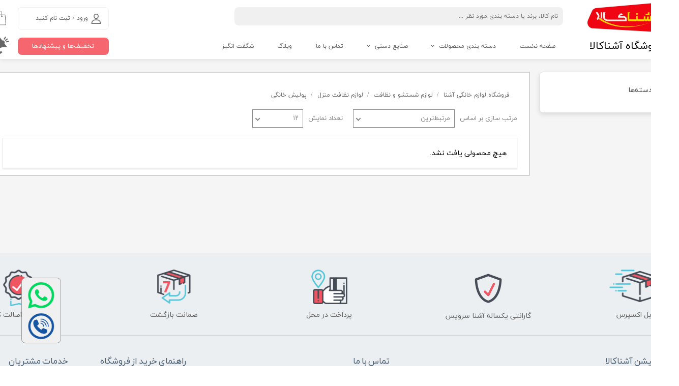

--- FILE ---
content_type: text/html; charset=UTF-8
request_url: https://ashnakalaa.com/shop/3256-%D9%BE%D9%88%D9%84%DB%8C%D8%B4-%D8%AE%D8%A7%D9%86%DA%AF%DB%8C/
body_size: 19913
content:
<!doctype html><html lang="fa" prefix="og: http://ogp.me/ns#"><head> <title>پولیش خانگی | فروشگاه لوازم خانگی آشنا</title> <meta charset="utf-8"> <meta id="wz-viewport" name="viewport" content="width=device-width, user-scalable=0"> <meta name="description" content="فروشگاه لوازم خانگی آشناکالا در تهران"> <meta http-equiv="x-ua-compatible" content="ie=edge"> <meta name="robots" content="index,follow,noodp,noydir"/> <link rel="canonical" href="https://ashnakalaa.com/shop/3256-پولیش-خانگی/"/> <meta property="og:locale" content="fa-IR"/> <meta property="og:type" content="website"/> <meta property="og:title" content="پولیش خانگی | فروشگاه لوازم خانگی آشنا"/> <meta property="og:description" content="فروشگاه لوازم خانگی آشناکالا در تهران"/> <meta property="og:url" content="https://ashnakalaa.com/shop/3256-پولیش-خانگی/"/> <meta property="og:site_name" content="فروشگاه لوازم خانگی آشنا"/> <meta name='generator' content='Webzi.ir Website Builder' /><meta name='ID' content='11edd20d45ed7ab1a70430e171546af8' /><meta name='fontiran.com:license' content='B7G43' /><meta name='fontiran.com:license' content='C6KGR' /> <link rel="stylesheet" type="text/css" href="https://ashnakalaa.com/static/bEHf0122/2.0.0/editor/bower_components/jquery-toast-plugin/dist/jquery.toast.min.css" /><link rel="stylesheet" type="text/css" href="https://ashnakalaa.com/static/bEHf0122/2.0.0/editor/bower_components/flexslider/flexslider.css" /><link rel="stylesheet" type="text/css" href="https://ashnakalaa.com/static/bEHf0122/2.0.0/editor/bower_components/ion.rangeSlider/css/ion.rangeSlider.css" /><link rel="stylesheet" type="text/css" href="https://ashnakalaa.com/static/bEHf0122/2.0.0/editor/bower_components/ion.rangeSlider/css/ion.rangeSlider.skinNice.css" /><link rel="stylesheet" type="text/css" href="https://ashnakalaa.com/static/bEHf0122/2.0.0/editor/bower_components/remodal/dist/remodal.css" /><link rel="stylesheet" type="text/css" href="https://ashnakalaa.com/static/bEHf0122/2.0.0/editor/bower_components/remodal/dist/remodal-default-theme.css" /><link rel="stylesheet" type="text/css" href="https://ashnakalaa.com/static/bEHf0122/2.0.0/editor/css/base.css" /><link rel="stylesheet" type="text/css" href="https://ashnakalaa.com/theme-1753031325/css/style.css" /> <link rel='shortcut icon' type='image/png' href='https://ashnakalaa.com/uploads/6bebd1bb825444f0b71109c92755c408.png' ></link ><link rel='apple-touch-icon' href='https://ashnakalaa.com/uploads/6bebd1bb825444f0b71109c92755c408.w_192,h_192,r_c.png' ></link > <link rel="manifest" href="https://ashnakalaa.com/manifest.json"><script type="text/javascript"> if ('serviceWorker' in navigator) { window.addEventListener('load', function () { navigator.serviceWorker.register('https://ashnakalaa.com/sw.js').then(function (registration) { console.log('ServiceWorker registration successful with scope: ', registration.scope); }, function (err) { console.log('ServiceWorker registration failed: ', err); }); }); } </script> <meta name="enamad" content="691560" /><style>.wz-blog-post-content table, .wz-blog-post-content td, .wz-blog-post-content th, .wz-shop-product-description table, .wz-shop-product-description td, .wz-shop-product-description th, .wz-tab-content table, .wz-tab-content td, .wz-tab-content th, [data-widget=wz-text] table, [data-widget=wz-text] td, [data-widget=wz-text] th { border: 1px solid #ffffff;
}
.product-attributes tr:nth-child(even) { background: #f7f7f7;
}</style><script>var message="";
function clickIE()
{if (document.all)
{(message);return false;}}
function clickNS(e) {
if
(document.layers||(document.getElementById&&!document.all))
{
if (e.which==2||e.which==3) {(message);return false;}}}
if (document.layers)
{document.captureEvents(Event.MOUSEDOWN);document. onmousedown=clickNS;}
else
{document.onmouseup=clickNS;document.oncontextmenu =clickIE;}
document.oncontextmenu=new Function("return false")</script><style>.wz-loader-container {position: fixed;left: 0;right: 0; bottom: 0;top: 0; z-index: 10000; margin: auto;background: #fff;}</style> <script> var mvp = document.getElementById('wz-viewport'); if (screen.width < 1170 && screen.width > 768) { mvp.setAttribute('content', 'width=769, user-scalable=0'); } else if (screen.width < 768) { mvp.setAttribute('content', 'width=468, user-scalable=0'); } </script></head><body data-width="1170" class="wz-production" data-page="p8"><div class="wz-loader-container wz-loader-container-fix" style="display: block"> <div class="sk-circle"> <div class="sk-circle1 sk-child"></div> <div class="sk-circle2 sk-child"></div> <div class="sk-circle3 sk-child"></div> <div class="sk-circle4 sk-child"></div> <div class="sk-circle5 sk-child"></div> <div class="sk-circle6 sk-child"></div> <div class="sk-circle7 sk-child"></div> <div class="sk-circle8 sk-child"></div> <div class="sk-circle9 sk-child"></div> <div class="sk-circle10 sk-child"></div> <div class="sk-circle11 sk-child"></div> <div class="sk-circle12 sk-child"></div> </div></div><div id="wz-root-background" ></div><div id="wz-root"><div class='wz-section-full wzc-section-header-full' wz-section-freeze='on' ><div id='wz-section-header' class='wz-section wzc-section-header wz-section-grid' ><a id='wze178' class='wz-element' data-widget='wz-image' href='https://ashnakalaa.com/' target='_self'><div class='wzc2 wz-template'><div class='wzc2-frame'></div><div class='wzc2-img'><img class='wzc2-img-inner' src="https://ashnakalaa.com/uploads/6bebd1bb825444f0b71109c92755c408.w_149,h_57,r_k.png" alt="فروشگاه لوازم خانگی آشنا کالا" title="فروشگاه لوازم خانگی آشنا کالا در تهران" /></div></div></a><div id='wze181' class='wz-element' data-widget='wz-search' data-minwidth='300'><div class='wzc39 wz-template'><div class='wzc39-form wz-site-search' wz-search-url="https://ashnakalaa.com/%D9%81%D8%B1%D9%88%D8%B4%DA%AF%D8%A7%D9%87-%D8%A2%D8%B4%D9%86%D8%A7%DA%A9%D8%A7%D9%84%D8%A7"><input class='wzc39-form-input' type='text' placeholder='نام کالا، برند یا دسته بندی مورد نظر ...' required="required" /><button class='wzc39-form-submit wz-site-search-button' type='submit'><div class='wzc38 wz-partial-template' ><div class='wzc38-bg' ></div><span class='wzc38-content wz-element-content' ></span></div></button></div></div></div><div id='wze182' class='wz-element' data-widget='wz-box' data-minheight='1' data-minwidth='1'><div class='wzc40 wz-template'><div class='wzc40-bg'></div><div class='wzc40-content wz-box-content wz-element-container'><div id='wze189' class='wz-element' data-widget='wz-member' data-handles='a'><div class='wzc52 wz-template'><div class='wzc52-links wz-member-links'> <a href='#' class='wz-member-link wz-login' >ورود</a><span class='wz-member-separate' >/</span><a href='#' class='wz-member-link wz-register' >ثبت نام کنید</a></div><div class='wzc52-actions wz-member-actions'><ul><li id='wz-member-profile' ><a href='https://ashnakalaa.com/profile/account' >حساب کاربری من</a></li><li id='wz-member-password' ><a href='https://ashnakalaa.com/profile/account' >تغییر گذر واژه</a></li><li id='wz-member-orders' ><a href='https://ashnakalaa.com/profile/orders' >سفارشات</a></li><li href='#' id='wz-member-logout' ><a>خروج از حساب کاربری</a></li></ul></div></div></div><div id='wze190' class='wz-element' data-widget='wz-image'><div class='wzc2 wz-template'><div class='wzc2-frame'></div><div class='wzc2-img'><img class='wzc2-img-inner' src="https://ashnakalaa.com/uploads/55afdb43eed344d8a3ce1130f635a730.w_20,h_20,r_k.png" /></div></div></div></div><div class='wzc40-image-bg'></div></div></div><div id='wze187' class='wz-element' data-widget='wz-shop-cart-icon' data-handles='w, e, se, sw, ne, nw' wz-autoheight><div class='wzc50 wz-template'><div class="wzc50-container shop-cart-icon-container shop-cart-icon-container-layout2" data-link="shop/cart"><div class='wzc50-container-icon shop-cart-icon'><svg xmlns="http://www.w3.org/2000/svg" viewBox="0 0 38.133 38.133"><path d="M35.46 9.015h-8.15V1.253c0-.345-.28-.625-.624-.625h-15.24c-.345 0-.625.28-.625.625v7.762H2.675c-.325 0-.6.254-.623.578L.003 36.833c-.013.174.047.346.164.47.117.13.284.202.46.202h36.883c.174 0 .34-.073.457-.2.118-.126.178-.298.165-.472l-2.05-27.24c-.023-.324-.297-.578-.623-.578zm-8.774 3.96c.316 0 .573.257.573.57 0 .316-.258.573-.574.573s-.573-.257-.573-.572c0-.314.257-.57.573-.57zM12.07 1.88h13.99v7.136H12.07V1.88zm-.624 11.096c.316 0 .573.256.573.57 0 .315-.258.572-.574.572s-.573-.257-.573-.572c0-.314.257-.57.573-.57zM1.298 36.256l1.955-25.99h7.568v1.578c-.696.256-1.197.92-1.197 1.703 0 1.005.818 1.822 1.823 1.822s1.823-.818 1.823-1.823c0-.783-.502-1.447-1.2-1.703v-1.578h13.99v1.578c-.696.256-1.197.92-1.197 1.703 0 1.005.818 1.822 1.823 1.822s1.823-.818 1.823-1.823c0-.783-.502-1.447-1.2-1.703v-1.578h7.57l1.955 25.99H1.298z"/></svg></div><div class='wzc50-container-count shop-cart-count'>۰</div><div class='wzc50-container-bubble shop-cart-bubble'></div></div><div class='wzc50-text wz-element-content shop-cart-text'></div></div></div><div id='wze191' class='wz-element responsive-menu' data-widget='wz-menu'><div class='wzc53 wz-template'><ul class="wzc53-list wz-menu wz-menu-horizontal wz-menu-rtl wz-menu-effect-opacity wz-menu-align-right wz-menu-fill wz-classic-menu"><li class='' style='' ><a href='https://ashnakalaa.com/' target='_self' >صفحه نخست</a></li><li class=' wz-menu-has-children' style='' ><a href='' target='_self' >دسته بندی محصولات</a><div class='sub-menu' ><ul><li class=' wz-menu-has-children' style='' ><a href='https://ashnakalaa.com/shop/3225-%D9%84%D9%88%D8%A7%D8%B2%D9%85-%D8%B4%D8%B3%D8%AA%D8%B4%D9%88-%D9%88-%D9%86%D8%B8%D8%A7%D9%81%D8%AA/' target='_blank' >لوازم شستشو و نظافت</a><div class='sub-menu' ><ul><li class=' wz-menu-has-children' style='' ><a href='https://ashnakalaa.com/shop/3246-%D9%84%D9%88%D8%A7%D8%B2%D9%85-%D9%86%D8%B8%D8%A7%D9%81%D8%AA-%D9%85%D9%86%D8%B2%D9%84/' target='_blank' >لوازم نظافت منزل</a><div class='sub-menu' ><ul><li class='' style='' ><a href='https://ashnakalaa.com/shop/3248-%D8%AC%D8%A7%D8%B1%D9%88%D8%A8%D8%B1%D9%82%DB%8C/' target='_blank' >جاروبرقی</a></li><li class='' style='' ><a href='https://ashnakalaa.com/shop/3249-%D8%AC%D8%A7%D8%B1%D9%88-%D8%B4%D8%A7%D8%B1%DA%98%DB%8C/' target='_blank' >جارو شارژی</a></li><li class='' style='' ><a href='https://ashnakalaa.com/shop/3250-%D8%AC%D8%A7%D8%B1%D9%88%D8%A8%D8%B1%D9%82%DB%8C-%D8%B9%D8%B5%D8%A7%DB%8C%DB%8C/' target='_blank' >جاروشارژی عصایی</a></li><li class='' style='' ><a href='https://ashnakalaa.com/shop/3251-%D8%AC%D8%A7%D8%B1%D9%88%D8%A8%D8%B1%D9%82%DB%8C-%D8%B3%D8%B7%D9%84%DB%8C/' target='_blank' >جاروبرقی سطلی</a></li><li class='' style='' ><a href='https://ashnakalaa.com/shop/3252-%D8%AC%D8%A7%D8%B1%D9%88%D8%A8%D8%B1%D9%82%DB%8C-%D8%B1%D8%A8%D8%A7%D8%AA%DB%8C%DA%A9/' target='_blank' >جاروبرقی رباتیک</a></li><li class='' style='' ><a href='https://ashnakalaa.com/shop/3253-%D8%A8%D8%AE%D8%A7%D8%B1%D8%B4%D9%88%DB%8C/' target='_blank' >بخارشوی</a></li><li class='' style='' ><a href='https://ashnakalaa.com/shop/3254-%D8%B2%D9%85%DB%8C%D9%86-%D8%B4%D9%88%DB%8C/' target='_blank' >زمین شوی</a></li><li class='' style='' ><a href='https://ashnakalaa.com/shop/3255-%DA%A9%D8%A7%D8%B1%D9%88%D8%A7%D8%B4/' target='_blank' >کارواش</a></li><li class='' style='' ><a href='https://ashnakalaa.com/shop/3256-%D9%BE%D9%88%D9%84%DB%8C%D8%B4-%D8%AE%D8%A7%D9%86%DA%AF%DB%8C/' target='_blank' >پولیش خانگی</a></li></ul></div></li><li class='' style='' ><a href='https://ashnakalaa.com/shop/3241-%D8%A7%D8%AA%D9%88-%D8%A8%D8%AE%D8%A7%D8%B1/' target='_blank' >اتو بخار</a></li><li class='' style='' ><a href='https://ashnakalaa.com/shop/3354-%D8%A7%D8%AA%D9%88%D8%A8%D8%AE%D8%A7%D8%B1%DA%AF%D8%B1/' target='_blank' >اتوبخارگر</a></li><li class='' style='' ><a href='https://ashnakalaa.com/shop/3242-%D8%A7%D8%AA%D9%88-%D9%85%D8%AE%D8%B2%D9%86-%D8%AF%D8%A7%D8%B1/' target='_blank' >اتو مخزن دار</a></li><li class='' style='' ><a href='https://ashnakalaa.com/shop/3243-%D8%A7%D8%AA%D9%88-%D9%BE%D8%B1%D8%B3/' target='_blank' >اتو پرس</a></li><li class='' style='' ><a href='https://ashnakalaa.com/shop/3237-%D9%85%D8%A7%D8%B4%DB%8C%D9%86-%D9%84%D8%A8%D8%A7%D8%B3%D8%B4%D9%88%DB%8C%DB%8C/' target='_blank' >ماشین لباسشویی</a></li><li class='' style='' ><a href='https://ashnakalaa.com/shop/3238-%D8%AE%D8%B4%DA%A9-%DA%A9%D9%86/' target='_blank' >خشک کن</a></li><li class='' style='' ><a href='https://ashnakalaa.com/shop/3239-%D9%85%D8%A7%D8%B4%DB%8C%D9%86-%D8%B8%D8%B1%D9%81%D8%B4%D9%88%DB%8C%DB%8C/' target='_blank' >ماشین ظرفشویی</a></li><li class='' style='' ><a href='https://ashnakalaa.com/shop/3240-%D9%85%D8%A7%D8%B4%DB%8C%D9%86-%D8%B8%D8%B1%D9%81%D8%B4%D9%88%DB%8C%DB%8C-%D8%B1%D9%88%D9%85%DB%8C%D8%B2%DB%8C/' target='_blank' >ماشین ظرفشویی رومیزی</a></li><li class='' style='' ><a href='https://ashnakalaa.com/shop/3244-%D9%85%DB%8C%D8%B2-%D8%A7%D8%AA%D9%88/' target='_blank' >مینی واش</a></li><li class='' style='' ><a href='https://ashnakalaa.com/shop/3245-%D9%BE%D8%B1%D8%B2%DA%AF%DB%8C%D8%B1-%D9%84%D8%A8%D8%A7%D8%B3/' target='_blank' >پرزگیر لباس</a></li><li class=' wz-menu-has-children' style='' ><a href='https://ashnakalaa.com/shop/3247-%D9%84%D9%88%D8%A7%D8%B2%D9%85-%D8%AC%D8%A7%D9%86%D8%A8%DB%8C/' target='_blank' >لوازم جانبی</a><div class='sub-menu' ><ul><li class='' style='' ><a href='https://ashnakalaa.com/shop/3257-%D9%BE%D8%A7%DA%A9%D8%AA-%D8%AC%D8%A7%D8%B1%D9%88%D8%A8%D8%B1%D9%82%DB%8C/' target='_blank' >پاکت جاروبرقی</a></li><li class='' style='' ><a href='https://ashnakalaa.com/shop/3258-%D9%85%D9%88%D8%A7%D8%AF-%D8%B4%D9%88%DB%8C%D9%86%D8%AF%D9%87/' target='_blank' >مواد شوینده</a></li></ul></div></li></ul></div></li><li class=' wz-menu-has-children' style='' ><a href='https://ashnakalaa.com/shop/3226-%D9%84%D9%88%D8%A7%D8%B2%D9%85-%D9%BE%D8%AE%D8%AA-%D9%88-%D9%BE%D8%B2/' target='_blank' >لوازم پخت و پز</a><div class='sub-menu' ><ul><li class='' style='' ><a href='https://ashnakalaa.com/shop/3236-%D8%B3%D8%B1%D8%AE-%DA%A9%D9%86/' target='_blank' >سرخ کن</a></li><li class='' style='' ><a href='https://ashnakalaa.com/shop/3266-%D9%BE%D9%84%D9%88%D9%BE%D8%B2-%D9%85%D9%88%D9%84%D8%AA%DB%8C-%DA%A9%D9%88%DA%A9%D8%B1/' target='_blank' >پلوپز مولتی کوکر</a></li><li class='' style='' ><a href='https://ashnakalaa.com/shop/3265-%D8%AA%D9%88%D8%B3%D8%AA%D8%B1/' target='_blank' >توستر</a></li><li class='' style='' ><a href='https://ashnakalaa.com/shop/3270-%D8%B3%D8%A7%D9%86%D8%AF%D9%88%DB%8C%DA%86-%D8%B3%D8%A7%D8%B2-%D9%88-%D9%88%D8%A7%D9%81%D9%84-%D8%B3%D8%A7%D8%B2/' target='_blank' >ساندویچ ساز و وافل ساز</a></li><li class='' style='' ><a href='https://ashnakalaa.com/shop/3262-%D9%85%D8%A7%DB%8C%DA%A9%D8%B1%D9%88%D9%88%DB%8C%D9%88/' target='_blank' >مایکروویو</a></li><li class='' style='' ><a href='https://ashnakalaa.com/shop/3264-%D8%A2%D9%88%D9%86-%D8%AA%D9%88%D8%B3%D8%AA%D8%B1/' target='_blank' >آون توستر</a></li><li class='' style='' ><a href='https://ashnakalaa.com/shop/3269-%D8%A2%D8%B1%D8%A7%D9%85-%D9%BE%D8%B2/' target='_blank' >آرام پز</a></li><li class='' style='' ><a href='https://ashnakalaa.com/shop/3267-%D8%B2%D9%88%D8%AF%D9%BE%D8%B2/' target='_blank' >زودپز</a></li><li class='' style='' ><a href='https://ashnakalaa.com/shop/3268-%D8%A8%D8%AE%D8%A7%D8%B1%D9%BE%D8%B2/' target='_blank' >بخارپز</a></li><li class='' style='' ><a href='https://ashnakalaa.com/shop/3261-%D8%A8%D8%A7%D8%B1%D8%A8%DB%8C%DA%A9%DB%8C%D9%88/' target='_blank' >باربیکیو</a></li><li class='' style='' ><a href='https://ashnakalaa.com/shop/3274-%D9%85%DB%8C%D9%88%D9%87-%D9%88-%D8%B3%D8%A8%D8%B2%DB%8C-%D8%AE%D8%B4%DA%A9-%DA%A9%D9%86/' target='_blank' >میوه و سبزی خشک کن</a></li><li class='' style='' ><a href='https://ashnakalaa.com/shop/3275-%D8%AA%D8%AE%D9%85-%D9%85%D8%B1%D8%BA-%D9%BE%D8%B2/' target='_blank' >تخم مرغ پز</a></li><li class='' style='' ><a href='https://ashnakalaa.com/shop/3260-%D8%A7%D8%AC%D8%A7%D9%82-%DA%AF%D8%A7%D8%B2-%D8%A7%D9%84%D9%82%D8%A7%DB%8C%DB%8C/' target='_blank' >اجاق گاز القایی</a></li><li class='' style='' ><a href='https://ashnakalaa.com/shop/3259-%D8%A7%D8%AC%D8%A7%D9%82-%DA%AF%D8%A7%D8%B2-%D9%85%D8%A8%D9%84%D9%87/' target='_blank' >اجاق گاز مبله</a></li><li class='' style='' ><a href='https://ashnakalaa.com/shop/3263-%D9%81%D8%B1-%D8%B1%D9%88%D9%85%DB%8C%D8%B2%DB%8C/' target='_blank' >فر رومیزی</a></li><li class='' style='' ><a href='https://ashnakalaa.com/shop/3273-%D9%86%D8%A7%D9%86-%D9%BE%D8%B2/' target='_blank' >نان پز</a></li><li class='' style='' ><a href='https://ashnakalaa.com/shop/3272-%D8%AF%D9%88%D9%86%D8%B1-%D9%BE%D8%B2/' target='_blank' >دونر پز</a></li></ul></div></li><li class=' wz-menu-has-children' style='' ><a href='https://ashnakalaa.com/shop/3227-%D8%A2%D9%85%D8%A7%D8%AF%D9%87-%D8%B3%D8%A7%D8%B2%DB%8C-%D8%BA%D8%B0%D8%A7/' target='_blank' >آماده سازی غذا</a><div class='sub-menu' ><ul><li class='' style='' ><a href='https://ashnakalaa.com/shop/3279-%DA%AF%D9%88%D8%B4%D8%AA%DA%A9%D9%88%D8%A8-%D8%A8%D8%B1%D9%82%DB%8C/' target='_blank' >گوشتکوب برقی</a></li><li class='' style='' ><a href='https://ashnakalaa.com/shop/3277-%D8%AE%D8%B1%D8%AF%DA%A9%D9%86-%D8%A8%D8%B1%D9%82%DB%8C/' target='_blank' >خردکن برقی</a></li><li class='' style='' ><a href='https://ashnakalaa.com/shop/3276-%D8%BA%D8%B0%D8%A7%D8%B3%D8%A7%D8%B2-%D9%88-%D9%85%D8%A7%D8%B4%DB%8C%D9%86-%D8%A2%D8%B4%D9%BE%D8%B2%D8%AE%D8%A7%D9%86%D9%87/' target='_blank' >غذاساز و ماشین آشپزخانه</a></li><li class='' style='' ><a href='https://ashnakalaa.com/shop/3278-%DA%86%D8%B1%D8%AE-%DA%AF%D9%88%D8%B4%D8%AA/' target='_blank' >چرخ گوشت</a></li><li class='' style='' ><a href='https://ashnakalaa.com/shop/3280-%D9%87%D9%85%D8%B2%D9%86-%D8%A8%D8%B1%D9%82%DB%8C/' target='_blank' >همزن برقی</a></li><li class='' style='' ><a href='https://ashnakalaa.com/shop/3281-%D8%A2%D8%B3%DB%8C%D8%A7%D8%A8-%D8%A8%D8%B1%D9%82%DB%8C/' target='_blank' >آسیاب برقی</a></li><li class='' style='' ><a href='https://ashnakalaa.com/shop/3282-%D8%B3%D8%A7%D9%84%D8%A7%D8%AF-%D8%B3%D8%A7%D8%B2-%D9%88-%D8%B1%D9%86%D8%AF%D9%87-%D8%A8%D8%B1%D9%82%DB%8C/' target='_blank' >سالادساز و رنده برقی</a></li><li class='' style='' ><a href='https://ashnakalaa.com/shop/3283-%D8%AA%D8%B1%D8%A7%D8%B2%D9%88%DB%8C-%D8%A2%D8%B4%D9%BE%D8%B2%D8%AE%D8%A7%D9%86%D9%87/' target='_blank' >ترازوی آشپرخانه</a></li></ul></div></li><li class=' wz-menu-has-children' style='' ><a href='https://ashnakalaa.com/shop/3228-%D9%86%D9%88%D8%B4%DB%8C%D8%AF%D9%86%DB%8C-%D8%B3%D8%A7%D8%B2/' target='_blank' >نوشیدنی ساز</a><div class='sub-menu' ><ul><li class='' style='' ><a href='https://ashnakalaa.com/shop/3289-%D8%A7%D8%B3%D9%BE%D8%B1%D8%B3%D9%88-%D8%B3%D8%A7%D8%B2-%D9%88-%D9%86%D8%B3%D9%BE%D8%B1%D8%B3%D9%88-%D8%B3%D8%A7%D8%B2/' target='_blank' >اسپرسو ساز و نسپرسو ساز</a></li><li class='' style='' ><a href='https://ashnakalaa.com/shop/3290-%D9%82%D9%87%D9%88%D9%87-%D8%B3%D8%A7%D8%B2/' target='_blank' >قهوه ساز</a></li><li class='' style='' ><a href='https://ashnakalaa.com/shop/3291-%DA%86%D8%A7%DB%8C-%D8%B3%D8%A7%D8%B2/' target='_blank' >چای ساز</a></li><li class='' style='' ><a href='https://ashnakalaa.com/shop/3292-%DA%A9%D8%AA%D8%B1%DB%8C-%D8%A8%D8%B1%D9%82%DB%8C/' target='_blank' >کتری برقی</a></li><li class='' style='' ><a href='https://ashnakalaa.com/shop/3293-%D8%B3%D9%85%D8%A7%D9%88%D8%B1-%D8%A8%D8%B1%D9%82%DB%8C/' target='_blank' >سماور برقی</a></li><li class='' style='' ><a href='https://ashnakalaa.com/shop/3285-%D8%A2%D8%A8%D9%85%DB%8C%D9%88%D9%87-%DA%AF%DB%8C%D8%B1%DB%8C-%D9%88-%D8%B9%D8%B5%D8%A7%D8%B1%D9%87-%DA%AF%DB%8C%D8%B1%DB%8C/' target='_blank' >آبمیوه گیری و عصاره گیر</a></li><li class='' style='' ><a href='https://ashnakalaa.com/shop/3287-%D9%85%D8%AE%D9%84%D9%88%D8%B7-%DA%A9%D9%86/' target='_blank' >مخلوط کن</a></li><li class='' style='' ><a href='https://ashnakalaa.com/shop/3286-%D8%A2%D8%A8-%D9%85%D8%B1%DA%A9%D8%A8%D8%A7%D8%AA-%DA%AF%DB%8C%D8%B1%DB%8C/' target='_blank' >آب مرکبات گیری</a></li><li class='' style='' ><a href='https://ashnakalaa.com/shop/3288-%D8%A2%D8%A8%D8%B3%D8%B1%D8%AF%DA%A9%D9%86-%D9%88-%D8%AA%D8%B5%D9%81%DB%8C%D9%87-%D8%A2%D8%A8/' target='_blank' >آبسردکن و تصفیه آب</a></li><li class=' wz-menu-has-children' style='' ><a href='https://ashnakalaa.com/shop/3294-%D9%84%D9%88%D8%A7%D8%B2%D9%85-%D9%85%DA%A9%D9%85%D9%84-%D9%86%D9%88%D8%B4%DB%8C%D8%AF%D9%86%DB%8C-%D8%B3%D8%A7%D8%B2/' target='_blank' >لوازم مکمل نوشیدنی ساز</a><div class='sub-menu' ><ul><li class='' style='' ><a href='https://ashnakalaa.com/shop/3295-%DA%A9%D9%81-%D8%B3%D8%A7%D8%B2/' target='_blank' >کف ساز</a></li><li class='' style='' ><a href='https://ashnakalaa.com/shop/3296-%D9%85%D8%AD%D9%84%D9%88%D9%84-%D8%B1%D8%B3%D9%88%D8%A8-%D8%B2%D8%AF%D8%A7%DB%8C%DB%8C/' target='_blank' >محلول رسوب زدایی</a></li></ul></div></li></ul></div></li><li class=' wz-menu-has-children' style='' ><a href='https://ashnakalaa.com/shop/3229-%DB%8C%D8%AE%DA%86%D8%A7%D9%84-%D9%81%D8%B1%DB%8C%D8%B2%D8%B1-%D9%87%D8%A7/' target='_blank' >یخچال فریزر ها</a><div class='sub-menu' ><ul><li class='' style='' ><a href='' target='_self' >ساید بای ساید</a></li><li class='' style='' ><a href='' target='_self' >یخچال فریزر دوقلو</a></li><li class='' style='' ><a href='' target='_self' >یخچال فریزر</a></li><li class='' style='' ><a href='' target='_self' >فریزر</a></li><li class='' style='' ><a href='' target='_self' >یخچال فریزر کوچک</a></li><li class='' style='' ><a href='' target='_self' >یخچال ماشینی</a></li></ul></div></li><li class=' wz-menu-has-children' style='' ><a href='https://ashnakalaa.com/shop/3230-%D9%84%D9%88%D8%A7%D8%B2%D9%85-%D8%AE%D8%A7%D9%86%DA%AF%DB%8C-%D8%AA%D9%88%DA%A9%D8%A7%D8%B1/' target='_blank' >لوازم خانگی توکار</a><div class='sub-menu' ><ul><li class='' style='' ><a href='https://ashnakalaa.com/shop/3297-%DB%8C%D8%AE%DA%86%D8%A7%D9%84-%D9%81%D8%B1%DB%8C%D8%B2%D8%B1-%D8%AA%D9%88%DA%A9%D8%A7%D8%B1/' target='_blank' >یخچال فریزر توکار</a></li><li class='' style='' ><a href='https://ashnakalaa.com/shop/3298-%D9%85%D8%A7%D8%B4%DB%8C%D9%86-%D9%84%D8%A8%D8%A7%D8%B3%D8%B4%D9%88%DB%8C%DB%8C-%D8%AA%D9%88%DA%A9%D8%A7%D8%B1/' target='_blank' >ماشین لباسشویی توکار</a></li><li class='' style='' ><a href='https://ashnakalaa.com/shop/3299-%D9%85%D8%A7%D8%B4%DB%8C%D9%86-%D8%B8%D8%B1%D9%81%D8%B4%D9%88%DB%8C%DB%8C-%D8%AA%D9%88%DA%A9%D8%A7%D8%B1/' target='_blank' >ماشین ظرفشویی توکار</a></li><li class='' style='' ><a href='https://ashnakalaa.com/shop/3300-%D9%81%D8%B1-%D9%88-%D9%85%D8%A7%DB%8C%DA%A9%D8%B1%D9%88%D9%88%DB%8C%D9%88-%D8%AA%D9%88%DA%A9%D8%A7%D8%B1/' target='_blank' >فر و مایکروویو توکار</a></li><li class='' style='' ><a href='https://ashnakalaa.com/shop/3301-%D8%B5%D9%81%D8%AD%D9%87-%D8%AA%D9%88%DA%A9%D8%A7%D8%B1/' target='_blank' >صفحه توکار</a></li><li class='' style='' ><a href='https://ashnakalaa.com/shop/3302-%D8%A7%D8%B3%D9%BE%D8%B1%D8%B3%D9%88-%D8%B3%D8%A7%D8%B2-%D8%AA%D9%88%DA%A9%D8%A7%D8%B1/' target='_blank' >اسپرسوساز توکار</a></li><li class='' style='' ><a href='https://ashnakalaa.com/shop/3303-%DA%A9%D8%B4%D9%88-%DA%AF%D8%B1%D9%85%DA%A9%D9%86/' target='_blank' >کشو گرمکن</a></li><li class='' style='' ><a href='https://ashnakalaa.com/shop/3304-%D9%87%D9%88%D8%AF/' target='_blank' >هود</a></li></ul></div></li><li class=' wz-menu-has-children' style='' ><a href='https://ashnakalaa.com/shop/3231-%D9%84%D9%88%D8%A7%D8%B2%D9%85-%D8%B4%D8%AE%D8%B5%DB%8C-%D8%A8%D8%B1%D9%82%DB%8C/' target='_blank' >لوازم شخصی برقی</a><div class='sub-menu' ><ul><li class=' wz-menu-has-children' style='' ><a href='https://ashnakalaa.com/shop/3311-%D8%AD%D8%A7%D9%84%D8%AA-%D8%AF%D9%87%D9%86%D8%AF%D9%87-%D9%87%D8%A7%DB%8C-%D9%85%D9%88/' target='_blank' >حالت دهنده های مو</a><div class='sub-menu' ><ul><li class='' style='' ><a href='https://ashnakalaa.com/shop/3312-%D8%B3%D8%B4%D9%88%D8%A7%D8%B1-%D9%85%D9%88/' target='_blank' >سشوار مو</a></li><li class='' style='' ><a href='https://ashnakalaa.com/shop/3313-%D8%AD%D8%A7%D9%84%D8%AA-%D8%AF%D9%87%D9%86%D8%AF%D9%87-%D9%85%D9%88/' target='_blank' >حالت دهنده مو</a></li><li class='' style='' ><a href='https://ashnakalaa.com/shop/3314-%D8%A7%D8%AA%D9%88-%D9%85%D9%88/' target='_blank' >اتو مو</a></li><li class='' style='' ><a href='https://ashnakalaa.com/shop/3315-%D8%A8%D8%B1%D8%B3-%D8%AD%D8%B1%D8%A7%D8%B1%D8%AA%DB%8C-%D9%85%D9%88/' target='_blank' >برس حرارتی مو</a></li></ul></div></li><li class=' wz-menu-has-children' style='' ><a href='https://ashnakalaa.com/shop/3316-%D8%A7%D8%B5%D9%84%D8%A7%D8%AD-%D8%B5%D9%88%D8%B1%D8%AA-%D8%A8%D8%AF%D9%86/' target='_blank' >اصلاح صورت بدن</a><div class='sub-menu' ><ul><li class='' style='' ><a href='https://ashnakalaa.com/shop/3317-%D9%84%DB%8C%D8%B2%D8%B1-%D8%A8%D8%AF%D9%86/' target='_blank' >لیزر بدن</a></li><li class='' style='' ><a href='https://ashnakalaa.com/shop/3318-%D8%A7%D8%B5%D9%84%D8%A7%D8%AD-%D9%85%D9%88%DB%8C-%D8%B5%D9%88%D8%B1%D8%AA/' target='_blank' >اصلاح موی صورت</a></li><li class='' style='' ><a href='https://ashnakalaa.com/shop/3319-%D8%A7%D8%B5%D9%84%D8%A7%D8%AD-%D9%85%D9%88%DB%8C-%D8%B3%D8%B1/' target='_blank' >اصلاح موی سر</a></li><li class='' style='' ><a href='https://ashnakalaa.com/shop/3320-%D8%A7%D8%B5%D9%84%D8%A7%D8%AD-%D9%85%D9%88%DB%8C-%D8%A8%D8%AF%D9%86-%D8%A2%D9%82%D8%A7%DB%8C%D8%A7%D9%86/' target='_blank' >اصلاح موی بدن آقایان</a></li><li class='' style='' ><a href='https://ashnakalaa.com/shop/3321-%D8%A7%D8%B5%D9%84%D8%A7%D8%AD-%D9%85%D9%88%DB%8C-%D8%A8%D8%AF%D9%86-%D8%A8%D8%A7%D9%86%D9%88%D8%A7%D9%86/' target='_blank' >اصلاح موی بدن بانوان</a></li><li class='' style='' ><a href='https://ashnakalaa.com/shop/3322-%D8%A7%D8%B5%D9%84%D8%A7%D8%AD-%D9%85%D9%88%DB%8C-%DA%AF%D9%88%D8%B4-%D8%A8%DB%8C%D9%86%DB%8C-%D9%88-%D8%A7%D8%A8%D8%B1%D9%88/' target='_blank' >اصلاح موی گوش ، بینی و ابرو</a></li></ul></div></li><li class=' wz-menu-has-children' style='' ><a href='https://ashnakalaa.com/shop/3323-%D8%B3%D8%A7%DB%8C%D8%B1-%D9%84%D9%88%D8%A7%D8%B2%D9%85-%D8%B4%D8%AE%D8%B5%DB%8C/' target='_blank' >سایر لوازم شخصی</a><div class='sub-menu' ><ul><li class='' style='' ><a href='https://ashnakalaa.com/shop/3324-%D9%85%D8%B3%D9%88%D8%A7%DA%A9-%D8%A8%D8%B1%D9%82%DB%8C/' target='_blank' >مسواک برقی</a></li><li class='' style='' ><a href='https://ashnakalaa.com/shop/3325-%D8%A7%D8%A8%D8%B2%D8%A7%D8%B1-%D9%85%D8%B1%D8%A7%D9%82%D8%A8%D8%AA-%D8%A7%D8%B2-%D9%BE%D9%88%D8%B3%D8%AA/' target='_blank' >ابزار مراقبت از پوست</a></li><li class='' style='' ><a href='https://ashnakalaa.com/shop/3326-%D8%AA%D8%B1%D8%A7%D8%B2%D9%88%DB%8C-%D9%88%D8%B2%D9%86/' target='_blank' >ترازوی وزن</a></li><li class='' style='' ><a href='https://ashnakalaa.com/shop/3327-%D9%81%D8%B4%D8%A7%D8%B1%D8%B3%D9%86%D8%AC/' target='_blank' >فشار سنج</a></li></ul></div></li></ul></div></li><li class=' wz-menu-has-children' style='' ><a href='https://ashnakalaa.com/shop/3232-%D8%B5%D9%88%D8%AA%DB%8C-%D9%88-%D8%AA%D8%B5%D9%88%DB%8C%D8%B1%DB%8C/' target='_blank' >صوتی تصویری</a><div class='sub-menu' ><ul><li class='' style='' ><a href='https://ashnakalaa.com/shop/3328-%D8%AA%D9%84%D9%88%DB%8C%D8%B2%DB%8C%D9%88%D9%86/' target='_blank' >تلویزیون</a></li><li class='' style='' ><a href='https://ashnakalaa.com/shop/3329-%D8%B3%D8%A7%D9%86%D8%AF%D8%A8%D8%A7%D8%B1/' target='_blank' >ساندبار</a></li><li class='' style='' ><a href='https://ashnakalaa.com/shop/3330-%D8%B3%DB%8C%D8%B3%D8%AA%D9%85-%D8%B5%D9%88%D8%AA%DB%8C-%D8%AE%D8%A7%D9%86%DA%AF%DB%8C/' target='_blank' >سیستم صوتی خانگی</a></li></ul></div></li><li class=' wz-menu-has-children' style='' ><a href='https://ashnakalaa.com/shop/3331-%D8%AA%D9%87%D9%88%DB%8C%D9%87-%D8%B3%D8%B1%D9%85%D8%A7%DB%8C%D8%B4%DB%8C-%D9%88-%DA%AF%D8%B1%D9%85%D8%A7%DB%8C%D8%B4%DB%8C/' target='_blank' >تهویه ، سرمایشی و گرمایشی</a><div class='sub-menu' ><ul><li class='' style='' ><a href='https://ashnakalaa.com/shop/3332-%D9%BE%DA%A9%DB%8C%D8%AC-%DA%AF%D8%B1%D9%85%D8%A7%DB%8C%D8%B4%DB%8C/' target='_blank' >پکیج گرمایشی</a></li><li class='' style='' ><a href='https://ashnakalaa.com/shop/3333-%DA%A9%D9%88%D9%84%D8%B1%DA%AF%D8%A7%D8%B2%DB%8C/' target='_blank' >کولرگازی</a></li><li class='' style='' ><a href='https://ashnakalaa.com/shop/3334-%D8%A8%D8%AE%D8%A7%D8%B1%DB%8C-%D8%A8%D8%B1%D9%82%DB%8C/' target='_blank' >بخاری برقی</a></li><li class='' style='' ><a href='https://ashnakalaa.com/shop/3335-%D8%AA%D8%B5%D9%81%DB%8C%D9%87-%DA%A9%D9%86%D9%86%D8%AF%D9%87-%D9%87%D9%88%D8%A7/' target='_blank' >تصفیه کننده هوا</a></li><li class='' style='' ><a href='https://ashnakalaa.com/shop/3336-%D8%AA%D8%B5%D9%81%DB%8C%D9%87-%DA%A9%D9%86%D9%86%D8%AF%D9%87-%D8%A2%D8%A8/' target='_blank' >تصفیه کننده آب</a></li><li class='' style='' ><a href='https://ashnakalaa.com/shop/3337-%D8%A8%D8%AE%D9%88%D8%B1-%D8%B3%D8%B1%D8%AF-%D9%88-%DA%AF%D8%B1%D9%85/' target='_blank' >بخور سرد و گرم</a></li><li class='' style='' ><a href='https://ashnakalaa.com/shop/3338-%D9%BE%D9%86%DA%A9%D9%87/' target='_blank' >پنکه</a></li><li class='' style='' ><a href='https://ashnakalaa.com/shop/3339-%DA%A9%D9%88%D9%84%D8%B1-%D8%A2%D8%A8%DB%8C/' target='_blank' >کولرآبی</a></li></ul></div></li><li class=' wz-menu-has-children' style='' ><a href='https://ashnakalaa.com/shop/3234-%D9%84%D9%88%D8%A7%D8%B2%D9%85-%D8%BA%DB%8C%D8%B1-%D8%A8%D8%B1%D9%82%DB%8C/' target='_blank' >لوازم غیر برقی آشپرخانه</a><div class='sub-menu' ><ul><li class='' style='' ><a href='https://ashnakalaa.com/shop/3341-%D8%B3%D8%B1%D9%88%DB%8C%D8%B3-%D9%BE%D8%AE%D8%AA-%D9%88-%D9%BE%D8%B2/' target='_blank' >سرویس پخت و پز</a></li></ul></div></li></ul></div></li><li class=' wz-menu-has-children' style='' ><a href='https://ashnakalaa.com/shop/3368-%D8%B5%D9%86%D8%A7%DB%8C%D8%B9-%D8%AF%D8%B3%D8%AA%DB%8C/' target='_blank' >صنایع دستی</a><div class='sub-menu' ><ul><li class='' style='' ><a href='https://ashnakalaa.com/shop/3368-%D8%B5%D9%86%D8%A7%DB%8C%D8%B9-%D8%AF%D8%B3%D8%AA%DB%8C/' target='_blank' >پاسماوری</a></li><li class='' style='' ><a href='https://ashnakalaa.com/shop/3368-%D8%B5%D9%86%D8%A7%DB%8C%D8%B9-%D8%AF%D8%B3%D8%AA%DB%8C/' target='_blank' >سفال و پلی استر</a></li><li class='' style='' ><a href='https://ashnakalaa.com/shop/3368-%D8%B5%D9%86%D8%A7%DB%8C%D8%B9-%D8%AF%D8%B3%D8%AA%DB%8C/' target='_blank' >چوب و ام دی اف</a></li></ul></div></li><li class='' style='' ><a href='https://ashnakalaa.com/تماس-با-آشنا-کالا/' target='_self' >تماس با ما</a></li><li class='' style='' ><a href='https://ashnakalaa.com/وبلاگ-آشناکالا/' target='_self' >وبلاگ</a></li><li class='' style='' ><a href='https://ashnakalaa.com/تخفیف-ها-و-پیشنهادات-آشناکالا/' target='_self' >شگفت انگیز</a></li></ul><div class='wzc53-mobile wz-menu-toggle'><span class="line one"></span><span class="line two"></span><span class="line three"></span></div></div></div><div id='wze417' class='wz-element' data-widget='wz-text' data-handles='w, e' data-minwidth='10' wz-fix-line-height2 wz-autoheight data-mobile-text-size="-0.1" data-text-change-size="true"><div class='wzc3 wz-template'><div class='wzc3-text wz-element-content'><h2 class="wz-font-h2" dir="rtl" style="font-size: 20px; line-height: normal;"><span style="font-size:20px;"><span style="color:#000000;"><span style="font-family:yekan,tahoma,serif;">فروشگاه آشناکالا</span></span></span></h2></div></div></div><div id='wze422' class='wz-element' data-widget='wz-box' data-minheight='1' data-minwidth='1'><div class='wzc114 wz-template'><div class='wzc114-bg'></div><div class='wzc114-content wz-box-content wz-element-container'><div id='wze192' class='wz-element' data-widget='wz-menu'><div class='wzc54 wz-template'><ul class="wzc54-list wz-menu wz-menu-horizontal wz-menu-rtl wz-menu-effect-opacity wz-menu-align-left wz-menu-fill wz-classic-menu"><li class='' style='' ><a href='https://ashnakalaa.com/تخفیف-ها-و-پیشنهادات-آشناکالا/' target='_self' >تخفیف‌ها و پیشنهادها</a></li></ul><div class='wzc54-mobile wz-menu-toggle'><span class="line one"></span><span class="line two"></span><span class="line three"></span></div></div></div></div><div class='wzc114-image-bg'></div></div></div><div id='wze465' class='wz-element' data-widget='wz-shape' data-aspectratio='true'><div class='wzc127 wz-template'><div class='wzc127-shape'><svg preserveAspectRatio="xMinYMin slice" xmlns="http://www.w3.org/2000/svg" viewBox="0 0 489.994 489.994"><path d="M377.083 112.462c4.9 6.6 14.2 7.9 20.7 3.1l48.7-36.2c6.6-4.9 7.9-14.2 3.1-20.7l-.2-.3c-4.9-6.6-14.2-7.9-20.7-3.1l-48.7 36.2c-6.6 4.9-7.9 14.2-3.1 20.7l.2.3zM393.184 2.762c-7-5-16.7-3-21.2 4.3l-32.5 52.6c-4.1 6.6-2.4 15.3 4 19.8 7 5 16.7 3 21.2-4.3l32.5-52.6c4.1-6.6 2.3-15.3-4-19.8zM416.583 163.462l59.8-16c8.3-2.2 13-11 10.2-19.1-2.5-7.4-10.3-11.5-17.9-9.5l-59.8 16c-8.3 2.2-13 11-10.2 19.1 2.6 7.3 10.4 11.5 17.9 9.5zM210.983 25.062c-8.6 5-10.9 15.9-5.7 23.8-12.8 73.5-63.5 135.6-96.3 169.3-7.8-5.8-18.8-6.2-27 0l-48.2 35.8c-27.5 20.4-33.2 59.2-12.8 86.7l-3.9-5.3-9.3 6.9c-5.7 4.2-6.9 12.3-2.6 17.9l28.6 38.5c4.2 5.7 12.3 6.9 18 2.6l9.3-6.9-5.3-7.2c17.5 23.5 48.4 31 74.2 19.9l97.5 81c2.7 2.4 6.8 2.6 9.7.4l3.4-2.5 37.3-27.7 15.4-11.4c3.6-2.7 3.8-8.1.3-11l-20.6-17.1c-3.5-2.9-8.6-3.1-12.3-.3-9 6.7-21.4 6.4-30.1-.7l-53.3-43.5 13.5-10.1c8.2-6.1 11-16.7 7.7-25.9 41.7-21.7 115.8-52.4 189.8-43.4 6.1 7.3 17.2 8.2 24.5 1.4 6.3-6 6.6-16 1.4-23l-58.8-79.1c12.5-19.3 12.5-45.2-2.1-64.8-14.5-19.6-39.3-27-61.4-20.7l-58.3-78.4c-5.3-6.8-15-9.5-22.6-5.2zm-92.8 342.5c-9.5 7.1-22.9 5.1-30-4.4l-34.7-46.7c-7.1-9.5-5.1-22.9 4.4-30l33.9-25.2 60.3 81.1-33.9 25.2z"/></svg></div></div></div></div></div><div class='wz-section-full wzc-section-allPage-full' ><div id='wz-section-allPage' class='wz-section wzc-section-allPage wz-section-grid wz-section-empty' ></div></div><div class='wz-section-full wzc-section-wzs24-full' ><div id='wz-section-wzs24' class='wz-section wzc-section-wzs24 wz-section-grid' ><div id='wze293' class='wz-element' data-widget='wz-box' data-minheight='1' data-minwidth='1'><div class='wzc82 wz-template'><div class='wzc82-bg'></div><div class='wzc82-content wz-box-content wz-element-container'><div id='wze185' class="wz-element wz-element wz-shop-filter-mobile-friendly" data-widget='wz-shop-filter' data-handles='w, e' wz-autoheight><div class='wzc110 wz-template'><ul class="wzc110-list wz-shop-filter wz-shop-filter-rtl"> <li class="wz-shop-filter-item wz-shop-filter-category"> <h3 class="wz-shop-filter-title">دسته‌ها</h3> <ul class="wz-shop-archive wz-shop-archive-rtl"> </ul> </li> </ul></div><div class="wz-shop-filter-mobile-button"></div></div><script> var shopProductFilterCategory = ` <% if(filter.categories) { %> <%= $.wzRenderShopFilterCategories(filter.categories) %> <% } %> `; </script> <template id="shop-product-filter-option"> <% if(filter.filters) { %> <% color_type="color" %> <% option_type="option" %> <% _.forEach(filter.filters, function(option) { %> <li class="wz-shop-filter-item" id="wz-shop-filter-<%- option.filter_type %>-<%- option.id %>"> <div data-wz-toggle class="dropdown dropdown-accordion dropdown-rtl "> <h3 class="wz-shop-filter-title dropdown-select"> <%- (option.title) %> <span class="wz-shop-filter-color-result"></span> </h3> <div class="dropdown-menu"> <% _.forEach(option.values, function(value, index) { %> <div class="wz-shop-sort-option-checkbox clearfix <% if(option.type==color_type) { %> inline wz-shop-sort-option-checkbox <% } %>"> <input id="wz-shop-filter-<%- option.filter_type %>-<%- option.id %>-<%- value.id %>" type="checkbox" class="regular-checkbox clearfix" name="<%- option.filter_type %>[<%- option.id %>-<%- (option.title.slugify()) %>][<%- index %>]" value="<%- value.id %><% if(option.filter_type==option_type) { %>-<%- (value.title.slugify()) %><% } %>"> <% if(option.type==color_type) { %> <label for="wz-shop-filter-<%- option.filter_type %>-<%- option.id %>-<%- value.id %>" class="wz-tooltip regular-checkbox-color" data-title="<%- value.title %>" style="<%- 'background:' + value.color %>"> </label> <% } else { %> <label class="regular-checkbox-label" for="wz-shop-filter-<%- option.filter_type %>-<%- option.id %>-<%- value.id %>"></label> <label for="wz-shop-filter-<%- option.filter_type %>-<%- option.id %>-<%- value.id %>"> <%- value.title %> </label> <% } %> </div> <% }); %> </div> </div> </li> <% }); %> <% } %> </template> </div></div></div><div id='wze295' class='wz-element' data-widget='wz-box' data-minheight='1' data-minwidth='1'><div class='wzc140 wz-template'><div class='wzc140-bg'></div><div class='wzc140-content wz-box-content wz-element-container'><a style="display: none" id="wz-shop-compare-list">مقایسه <span class="count"><span class="number">0</span> کالا</span></a><div id='wze184' class='wz-element' data-widget='wz-shop-recent' data-handles='w, e' data-minwidth='300' wz-autoheight><div class='wzc131 wz-template'><section class='wzc131-breadcrumb wz-shop-breadcrumb-container'> <div class="wz-breadcrumb wz-breadcrumb-rtl"> <ul itemscope itemtype="https://schema.org/BreadcrumbList"> <li itemprop="itemListElement" itemscope itemtype="https://schema.org/ListItem"> <a itemprop="item" href="https://ashnakalaa.com/"> <span itemprop="name"> فروشگاه لوازم خانگی آشنا </span> <meta itemprop="position" content="1" /> </a> </li> <li itemprop="itemListElement" itemscope itemtype="https://schema.org/ListItem"> <a itemprop="item" href="https://ashnakalaa.com/shop/3225-لوازم-شستشو-و-نظافت/"> <span itemprop="name"> لوازم شستشو و نظافت </span> <meta itemprop="position" content="2" /> </a> </li> <li itemprop="itemListElement" itemscope itemtype="https://schema.org/ListItem"> <a itemprop="item" href="https://ashnakalaa.com/shop/3246-لوازم-نظافت-منزل/"> <span itemprop="name"> لوازم نظافت منزل </span> <meta itemprop="position" content="3" /> </a> </li> <li itemprop="itemListElement" itemscope itemtype="https://schema.org/ListItem"> <span itemprop="name"> پولیش خانگی </span> <meta itemprop="position" content="4" /> </li> </ul> </div> </section><section class='wzc131-filter wz-shop-recent-filter-container wz-element-container'></section><section class="wzc131-topBar wz-shop-top-bar wz-shop-top-bar-rtl"><div class='wzc131-topBar-sort wz-shop-sort'><span>مرتب سازی بر اساس</span><div class='dropdown dropdown-list dropdown-rtl'><select><option value='relevance'>مرتبط‌ترین</option><option value='newest'>جدیدترین</option><option value='best_sellers'>پرفروشترین</option><option value='low_price'>کمترین قیمت</option><option value='high_price'>بیشترین قیمت</option><option value='name_asc'>نام، الف تا ی</option><option value='name_desc'>نام، ی تا الف</option><option value='discount'>بیشترین تخفیف</option><option value='view'>پربیننده ترین</option></select></div></div><div class='wzc131-topBar-perPage wz-shop-per-page'><span>تعداد نمایش</span><div class='dropdown dropdown-list dropdown-rtl'><select><option value='12'>۱۲</option><option value='24'>۲۴</option><option value='36'>۳۶</option></select></div></div></section><section class="wzc131-products wz-shop-recent wz-shop-recent-rtl"> <div class='wz-shop-recent-empty'>هیچ محصولی یافت نشد.</div> </section><div class='wzc131-image-bg'></div></div></div></div><div class='wzc140-image-bg'></div></div></div><div id='wze297' class='wz-element' data-widget='wz-code'><div class='wzc19 wz-template'><div class='wzc19-code wz-html-code'><style> .wzc46-topBar-sort.wz-shop-sort { margin-right: 15px; } .wz-shop-product-ribbon-off { border-radius: 50px; top: 10px; right: 10px; } .wz-shop-product-ribbon { border-radius: 50px; top: 10px; right: 10px; } </style></div></div></div><div id='wze511' class='wz-element fixed-element-desktop fixed-element-mobile' data-widget='wz-box' data-minheight='1' data-minwidth='1'><div class='wzc149 wz-template'><div class='wzc149-bg'></div><div class='wzc149-content wz-box-content wz-element-container'><a id='wze512' class='wz-element' data-widget='wz-imageButton' href='tel:02136839326' target='_self' data-minWidth='10' title='' ><div class='wzc148 wz-template' ><div class='wzc148-bg wz-imgButton-bg' ></div></div></a><a id='wze513' class='wz-element' data-widget='wz-imageButton' href='http://wa.me/+989024736349' target='_blank' data-minWidth='10' title='' ><div class='wzc147 wz-template' ><div class='wzc147-bg wz-imgButton-bg' ></div></div></a></div><div class='wzc149-image-bg'></div></div></div></div></div><div class='wz-section-full wzc-section-footer-full' ><div id='wz-section-footer' class='wz-section wzc-section-footer wz-section-grid' ><div id='wze115' class='wz-element wz-element-full-width' data-widget='wz-box' data-minheight='1'><div class='wzc21 wz-template'><div class='wzc21-bg'></div><div class='wzc21-content wz-box-content wz-element-container'><div id='wze116' class='wz-element' data-widget='wz-text' data-handles='w, e' data-minwidth='10' wz-fix-line-height2='true' wz-autoheight><div class='wzc3 wz-template'><div class='wzc3-text wz-element-content'><h2 class="wz-font-p2" dir="rtl" style="font-size: 16px; line-height: normal;"><span style="letter-spacing:-0.3px;"><span style="font-size:16px;"><span style="color:#5d5959;"><span style="font-family:yekan,tahoma, serif;">فروشگاه لوازم خانگی آشناکالا</span></span></span></span></h2></div></div></div><div id='wze257' class='wz-element' data-widget='wz-text' data-handles='w, e' data-minwidth='10' wz-fix-line-height2 wz-autoheight data-tablet-text-size="-0.6" data-text-change-size="true"><div class='wzc3 wz-template'><div class='wzc3-text wz-element-content'><p class="wz-font-p2" dir="rtl" style="line-height: 1.8em;"><span style="word-spacing:-1px;"><span style="background-color:rgba(0, 0, 0, 0);"><span style="color:#999999;"><span style="font-family:yekan,tahoma, serif;">فروشگاه اینترنتی لوازم خانگی آشناکالا بزرگترین و جامع ترین وب سایت جهت خرید آنلاین لوازم خانگی در ایران است. فروشگاه آشناکالا با بیش از ۲ دهه فعالیت در قلب بازار لوازم خانگی ( امین حضور ) بدون حضور واسطه ، کالای اصل را به مصرف کننده عرضه می‌نموده است و اینک برای رفاه حال مشتریان و عرضه مطلوب تر کالا &nbsp;فروش آنلاین را راه اندازی نموده است و با توجه به دارا بودن نماد الکترونیک و سابقه فعالیت عرضه کالای بی رقیب در قیمت ، میتوانید انواع لوازم خانگی را به سهولت و با اطمینان خاطر کامل از فروشگاه ما تهیه نمایید.</span></span></span></span></p></div></div></div><div id='wze258' class='wz-element' data-widget='wz-box' data-minheight='1' data-minwidth='1'><div class='wzc71 wz-template'><div class='wzc71-bg'></div><div class='wzc71-content wz-box-content wz-element-container'><div id='wze259' class='wz-element' data-widget='wz-image'><div class='wzc2 wz-template'><div class='wzc2-frame'></div><div class='wzc2-img'><img class='wzc2-img-inner' src="https://ashnakalaa.com/uploads/048f6412cc774cc28f6abcafa08dbf1f.w_87,h_115,r_k.png" /></div></div></div></div><div class='wzc71-image-bg'></div></div></div><div id='wze260' class='wz-element' data-widget='wz-box' data-minheight='1' data-minwidth='1'><div class='wzc71 wz-template'><div class='wzc71-bg'></div><div class='wzc71-content wz-box-content wz-element-container'><div id='wze483' class='wz-element' data-widget='wz-code'><div class='wzc19 wz-template'><div class='wzc19-code wz-html-code'><a referrerpolicy='origin' target='_blank' href='https://trustseal.enamad.ir/?id=336958&Code=KD3vYxFaLEQrQLVSQHOR'><img referrerpolicy='origin' src='https://trustseal.enamad.ir/logo.aspx?id=336958&Code=KD3vYxFaLEQrQLVSQHOR' alt='' style='cursor:pointer' code='KD3vYxFaLEQrQLVSQHOR'></a></div></div></div></div><div class='wzc71-image-bg'></div></div></div><div id='wze263' class='wz-element' data-widget='wz-box' data-minheight='1' data-minwidth='1'><div class='wzc71 wz-template'><div class='wzc71-bg'></div><div class='wzc71-content wz-box-content wz-element-container'><div id='wze265' class='wz-element' data-widget='wz-image'><div class='wzc2 wz-template'><div class='wzc2-frame'></div><div class='wzc2-img'><img class='wzc2-img-inner' src="https://ashnakalaa.com/uploads/80b3e7db1bb14182b1022434b993cc46.w_112,h_112,r_k.png" /></div></div></div></div><div class='wzc71-image-bg'></div></div></div><div id='wze266' class='wz-element' data-widget='wz-box' data-minHeight='1' data-minWidth='1' ><div class='wzc72 wz-template' ><div class='wzc72-bg' ></div><div class='wzc72-content wz-box-content wz-element-container' ></div></div></div><div id='wze267' class='wz-element' data-widget='wz-text' data-handles='w, e' data-minwidth='10' wz-fix-line-height2='true' wz-autoheight data-tablet-text-size="0.1" data-text-change-size="true"><div class='wzc3 wz-template'><div class='wzc3-text wz-element-content'><h6 class="wz-font-p2" dir="rtl" style="font-size: 14px; line-height: normal;"><span style="color:rgb(var(--color_3_1));"><span style="font-size:13px;">طراحی سایت و تولید محتوا در&nbsp;<span style="font-size:14px;"><strong><a target="_blank" href="https://shaygangp.com">گروه&nbsp;تبلیغاتی شایگان</a></strong></span>&nbsp;انجام شده است.​​​​​​​​​​​​​​</span></span></h6></div></div></div></div></div></div><div id='wze200' class='wz-element' data-widget='wz-box' data-minheight='1' data-minwidth='1'><div class='wzc28 wz-template'><div class='wzc28-bg'></div><div class='wzc28-content wz-box-content wz-element-container'><div id='wze201' class='wz-element' data-widget='wz-image'><div class='wzc2 wz-template'><div class='wzc2-frame'></div><div class='wzc2-img'><img class='wzc2-img-inner' src="https://ashnakalaa.com/uploads/854846ecb2cc43c698c0a8ada22249e9.w_95,h_64,r_k.png" alt="تحویل سریع در فروشگاه آشنا کالا" title="تحویل سریع در فروشگاه آشنا کالا" /></div></div></div><div id='wze202' class='wz-element' data-widget='wz-text' data-handles='w, e' data-minwidth='10' wz-fix-line-height2 wz-autoheight data-mobile-text-size="-0.2" data-text-change-size="true" data-tablet-text-size="-0.2"><div class='wzc3 wz-template'><div class='wzc3-text wz-element-content'><h6 class="wz-font-h2" dir="rtl" style="font-size: 14px; line-height: normal;"><span style="color:#616161;"><span style="font-size:14px;"><span style="font-family:yekan,tahoma, serif;">تحویل اکسپرس</span></span></span></h6></div></div></div></div></div></div><div id='wze207' class='wz-element' data-widget='wz-box' data-minheight='1' data-minwidth='1'><div class='wzc28 wz-template'><div class='wzc28-bg'></div><div class='wzc28-content wz-box-content wz-element-container'><div id='wze208' class='wz-element' data-widget='wz-text' data-handles='w, e' data-minwidth='10' wz-fix-line-height2 wz-autoheight data-mobile-text-size="-0.2" data-text-change-size="true" data-tablet-text-size="-0.2"><div class='wzc3 wz-template'><div class='wzc3-text wz-element-content'><h6 class="wz-font-h2" dir="rtl" style="font-size: 14px; line-height: normal;"><a target="_self" href="https://ashnakalaa.com/گارانتی-آشناکالا/"><span style="color:#616161;"><span style="font-size:14px;"><span style="font-family:yekan,tahoma, serif;">گارانتی یکساله آشنا سرویس</span></span></span></a></h6></div></div></div><a id='wze210' class='wz-element' data-widget='wz-image' href='https://ashnakalaa.com/گارانتی-آشناکالا/' target='_self'><div class='wzc2 wz-template'><div class='wzc2-frame'></div><div class='wzc2-img'><img class='wzc2-img-inner' src="https://ashnakalaa.com/uploads/109c3313b8894771b26f188a1acc4767.w_64,h_70,r_k.png" alt="پشتیبانی 24 ساعته فروشگاه آشنا کالا" title="پشتیبانی 24 ساعته فروشگاه آشنا کالا" /></div></div></a></div></div></div><div id='wze211' class='wz-element' data-widget='wz-box' data-minheight='1' data-minwidth='1'><div class='wzc28 wz-template'><div class='wzc28-bg'></div><div class='wzc28-content wz-box-content wz-element-container'><div id='wze212' class='wz-element' data-widget='wz-text' data-handles='w, e' data-minwidth='10' wz-fix-line-height2 wz-autoheight data-mobile-text-size="-0.2" data-text-change-size="true" data-tablet-text-size="-0.2"><div class='wzc3 wz-template'><div class='wzc3-text wz-element-content'><h6 class="wz-font-h2" dir="rtl" style="font-size: 14px; line-height: normal;"><span style="color:#616161;"><span style="font-size:14px;"><span style="font-family:yekan,tahoma, serif;">پرداخت در محل</span></span></span></h6></div></div></div><div id='wze214' class='wz-element' data-widget='wz-image'><div class='wzc2 wz-template'><div class='wzc2-frame'></div><div class='wzc2-img'><img class='wzc2-img-inner' src="https://ashnakalaa.com/uploads/6cc97d5b66534475af8fca8734165d22.w_71,h_68,r_k.png" alt="پرداخت " /></div></div></div></div></div></div><div id='wze215' class='wz-element' data-widget='wz-box' data-minheight='1' data-minwidth='1'><div class='wzc28 wz-template'><div class='wzc28-bg'></div><div class='wzc28-content wz-box-content wz-element-container'><div id='wze216' class='wz-element' data-widget='wz-text' data-handles='w, e' data-minwidth='10' wz-fix-line-height2 wz-autoheight data-mobile-text-size="-0.2" data-text-change-size="true" data-tablet-text-size="-0.2"><div class='wzc3 wz-template'><div class='wzc3-text wz-element-content'><h6 class="wz-font-h2" dir="rtl" style="font-size: 14px; line-height: normal;"><a target="_self" href="https://ashnakalaa.com/ضمانت-بازگشت-کالا/"><span style="color:#616161;"><span style="font-size:14px;"><span style="font-family:yekan,tahoma, serif;">ضمانت بازگشت</span></span></span></a></h6></div></div></div><a id='wze218' class='wz-element' data-widget='wz-image' href='https://ashnakalaa.com/ضمانت-بازگشت-کالا/' target='_self'><div class='wzc2 wz-template'><div class='wzc2-frame'></div><div class='wzc2-img'><img class='wzc2-img-inner' src="https://ashnakalaa.com/uploads/509bc27cce9047e3bf899d55aa88da27.w_65,h_67,r_k.png" /></div></div></a></div></div></div><div id='wze219' class='wz-element' data-widget='wz-box' data-minheight='1' data-minwidth='1'><div class='wzc28 wz-template'><div class='wzc28-bg'></div><div class='wzc28-content wz-box-content wz-element-container'><div id='wze220' class='wz-element' data-widget='wz-text' data-handles='w, e' data-minwidth='10' wz-fix-line-height2 wz-autoheight data-mobile-text-size="-0.2" data-text-change-size="true" data-tablet-text-size="-0.2"><div class='wzc3 wz-template'><div class='wzc3-text wz-element-content'><h6 class="wz-font-h2" dir="rtl" style="font-size: 14px; line-height: normal;"><span style="color:#616161;"><span style="font-size:14px;"><span style="font-family:yekan,tahoma, serif;">ضمانت اصالت کالا</span></span></span></h6></div></div></div><div id='wze222' class='wz-element' data-widget='wz-image'><div class='wzc2 wz-template'><div class='wzc2-frame'></div><div class='wzc2-img'><img class='wzc2-img-inner' src="https://ashnakalaa.com/uploads/6a694fff51fd47ae85439cd139daf1b6.w_61,h_72,r_k.png" alt="ضمانت اصالت کالا" title="ضمانت اصالت کالا" /></div></div></div></div></div></div><div id='wze224' class='wz-element' data-widget='wz-box' data-minheight='1' data-minwidth='1'><div class='wzc28 wz-template'><div class='wzc28-bg'></div><div class='wzc28-content wz-box-content wz-element-container'><div id='wze225' class='wz-element' data-widget='wz-text' data-handles='w, e' data-minwidth='10' wz-fix-line-height2 wz-autoheight data-mobile-text-size="-0.1" data-text-change-size="true" data-tablet-text-size="-0.2"><div class='wzc3 wz-template'><div class='wzc3-text wz-element-content'><h2 class="wz-font-h2" dir="rtl" style="font-size: 17px; line-height: normal;"><span style="word-spacing:-2px;"><span style="color:#4a5f73;"><span style="font-size:17px;"><span style="font-family:yekan,tahoma, serif;">راهنمای خرید از فروشگاه</span></span></span></span></h2></div></div></div><div id='wze226' class='wz-element' data-widget='wz-menu'><div class='wzc60 wz-template'><ul class="wzc60-list wz-menu wz-menu-vertical wz-menu-rtl wz-menu-effect-opacity wz-menu-align-right wz-classic-menu"><li class='' style='' ><a href='https://ashnakalaa.com/نحوه-ثبت-سفارش-از-آشناکالا/' target='_self' >نحوه ثبت سفارش</a></li><li class='' style='' ><a href='https://ashnakalaa.com/رویه-ارسال-سفارش-در-آشناکالا/' target='_self' >رویه ارسال سفارش</a></li><li class='' style='' ><a href='https://ashnakalaa.com/شیوه-های-پرداخت-آشناکالا/' target='_self' >شیوه‌های پرداخت</a></li></ul><div class='wzc60-mobile wz-menu-toggle'><span class="line one"></span><span class="line two"></span><span class="line three"></span></div></div></div></div></div></div><div id='wze227' class='wz-element' data-widget='wz-box' data-minheight='1' data-minwidth='1'><div class='wzc28 wz-template'><div class='wzc28-bg'></div><div class='wzc28-content wz-box-content wz-element-container'><div id='wze228' class='wz-element' data-widget='wz-text' data-handles='w, e' data-minwidth='10' wz-fix-line-height2 wz-autoheight data-mobile-text-size="-0.1" data-text-change-size="true" data-tablet-text-size="-0.2"><div class='wzc3 wz-template'><div class='wzc3-text wz-element-content'><h2 class="wz-font-h2" dir="rtl" style="font-size: 17px; line-height: normal;"><span style="word-spacing:-2px;"><span style="color:#4a5f73;"><span style="font-size:17px;"><span style="font-family:yekan,tahoma, serif;">خدمات مشتریان</span></span></span></span></h2></div></div></div><div id='wze229' class='wz-element' data-widget='wz-menu'><div class='wzc61 wz-template'><ul class="wzc61-list wz-menu wz-menu-vertical wz-menu-rtl wz-menu-effect-opacity wz-menu-align-right wz-classic-menu"><li class='' style='' ><a href='https://ashnakalaa.com/راهنمای-خرید-از-آشناکالا/' target='_self' >پاسخ به پرسش‌های متداول</a></li><li class='' style='' ><a href='https://ashnakalaa.com/راهنمای-خرید-از-آشناکالا/' target='_self' >شرایط استفاده</a></li><li class='' style='' ><a href='https://ashnakalaa.com/راهنمای-خرید-از-آشناکالا/' target='_self' >حریم خصوصی</a></li><li class='' style='' ><a href='https://ashnakalaa.com/گارانتی-آشناکالا/' target='_self' >ضمانت کالا</a></li><li class='' style='' ><a href='https://ashnakalaa.com/تماس-با-آشنا-کالا/' target='_self' >درباره ما</a></li></ul><div class='wzc61-mobile wz-menu-toggle'><span class="line one"></span><span class="line two"></span><span class="line three"></span></div></div></div></div></div></div><div id='wze269' class='wz-element' data-widget='wz-box' data-minHeight='1' data-minWidth='1' ><div class='wzc73 wz-template' ><div class='wzc73-bg' ></div><div class='wzc73-content wz-box-content wz-element-container' ></div><div class='wzc73-image-bg' ></div></div></div><div id='wze432' class='wz-element' data-widget='wz-text' data-handles='w, e' data-minwidth='10' wz-fix-line-height2 wz-autoheight><div class='wzc3 wz-template'><div class='wzc3-text wz-element-content'><h2 class="wz-font-h2" dir="rtl" style="font-size: 17px; line-height: normal;"><span style="word-spacing:-2px;"><span style="color:#4a5f73;"><span style="font-size:17px;"><span style="font-family:yekan,tahoma, serif;">تماس با ما</span></span></span></span></h2></div></div></div><div id='wze433' class='wz-element' data-widget='wz-shape' data-aspectratio='true'><div class='wzc18 wz-template'><div class='wzc18-shape'><svg preserveAspectRatio="xMinYMin slice" xmlns="http://www.w3.org/2000/svg" viewBox="0 0 16.877 16.877"><path d="M5.3 5.587l-3.896-3.9 1.51-1.51c.232-.233.608-.237.842-.007l3.036 3.04c.232.23.232.613-.003.847l-.666.664-.62.62c-.075.077-.144.16-.203.247zm3.207 6.35c-.638-.548-1.25-1.13-1.844-1.724C6.07 9.616 5.49 9.006 4.94 8.365c-.45-.52-.54-1.273-.304-1.907l-4-4c-.93.956-.812 3.33.208 5.414.438.902 1.006 1.716 1.593 2.49.586.768 1.23 1.494 1.906 2.176.68.68 1.4 1.327 2.17 1.913.775.59 1.59 1.154 2.487 1.59 2.088 1.02 4.462 1.132 5.418.2l-4-4c-.635.234-1.39.147-1.91-.302zm8.195 1.182l-3.036-3.038c-.233-.23-.615-.23-.848.003h-.002l-.667.666-.616.62c-.076.075-.16.142-.247.204l3.896 3.898c.504-.505 1.007-1.007 1.512-1.51.235-.233.24-.61.007-.843z"/></svg></div></div></div><div id='wze434' class='wz-element' data-widget='wz-shape' data-aspectratio='true'><div class='wzc18 wz-template'><div class='wzc18-shape'><svg preserveAspectRatio="xMinYMin slice" xmlns="http://www.w3.org/2000/svg" viewBox="0 0 487.724 487.724"><path d="M236.925.124c-96.9 3.4-177.4 79-186.7 175.5-1.9 19.3-.8 38 2.6 55.9 0 0 .3 2.1 1.3 6.1 3 13.4 7.5 26.4 13.1 38.6 19.5 46.2 64.6 123.5 165.8 207.6 6.2 5.2 15.3 5.2 21.6 0 101.2-84 146.3-161.3 165.9-207.7 5.7-12.2 10.1-25.1 13.1-38.6.9-3.9 1.3-6.1 1.3-6.1 2.3-12 3.5-24.3 3.5-36.9 0-109.8-90.9-198.3-201.5-194.4zm6.9 291.2c-52.2 0-94.5-42.3-94.5-94.5s42.3-94.5 94.5-94.5 94.5 42.3 94.5 94.5-42.3 94.5-94.5 94.5z"/></svg></div></div></div><div id='wze435' class='wz-element' data-widget='wz-shape' data-aspectratio='true'><div class='wzc18 wz-template'><div class='wzc18-shape'><svg preserveAspectRatio="xMinYMin slice" xmlns="http://www.w3.org/2000/svg" viewBox="0 0 612 612"><path d="M306.768 346.814h.13c4.616 0 9.177-1.34 12.867-3.777l1-.643c.22-.142.447-.27.676-.424l11.66-9.645L611.357 102.7c-.576-.794-1.557-1.338-2.602-1.338H3.233c-.75 0-1.448.272-2.003.73l291.125 239.953c3.67 3.038 8.904 4.77 14.413 4.77zM0 133.9v340.37l208.55-168.472L0 133.898zm403.668 173.04L612 474.357V135.03L403.668 306.94zm-66.237 54.645c-8.304 6.814-19.167 10.57-30.575 10.57-11.45 0-22.304-3.734-30.587-10.516l-47.765-39.395L0 506.805v.588c0 1.753 1.502 3.244 3.276 3.244h605.49c1.742 0 3.233-1.49 3.233-3.255v-.544L383.692 323.4l-46.262 38.185z"/></svg></div></div></div><div id='wze436' class='wz-element' data-widget='wz-text' data-handles='w, e' data-minwidth='10' wz-fix-line-height2 wz-autoheight><div class='wzc3 wz-template'><div class='wzc3-text wz-element-content'><h2 class="wz-font-h2" dir="rtl" style="font-size: 17px; line-height: normal;"><span style="font-size:17px;"><span style="color:rgb(var(--color_3_1));"><span style="font-family:yekan_fa,tahoma,serif;">09024736349</span></span></span></h2></div></div></div><div id='wze437' class='wz-element' data-widget='wz-text' data-handles='w, e' data-minwidth='10' wz-fix-line-height2 wz-autoheight><div class='wzc3 wz-template'><div class='wzc3-text wz-element-content'><h2 class="wz-font-h2" dir="rtl" style="font-size: 15px; line-height: normal;"><span style="color:rgb(var(--color_3_1));">تهران /سه راه امین حضور /خیابان ری/بعداز کوچه شیرازی/پاساژ سهامی/طبقه اول/ واحد 36</span></h2></div></div></div><div id='wze438' class='wz-element' data-widget='wz-text' data-handles='w, e' data-minwidth='10' wz-fix-line-height2 wz-autoheight><div class='wzc3 wz-template'><div class='wzc3-text wz-element-content'><h2 class="wz-font-h2" dir="rtl" style="font-size: 15px; line-height: normal;"><span style="color:rgb(var(--color_3_1));"><span style="font-size:15px;"><span style="font-family:yekan_fa,tahoma,serif;"></span></span></span><span style="color:rgb(var(--color_3_1));">info@ashnakalaa.ir​​​​​​​</span><span style="color:rgb(var(--color_3_1));"><span style="font-size:15px;"><span style="font-family:yekan_fa,tahoma,serif;"></span></span></span></h2></div></div></div><div id='wze439' class='wz-element' data-widget='wz-code'><div class='wzc19 wz-template'><div class='wzc19-code wz-html-code'><iframe src="https://balad.ir/embed?p=P5waqO5hYs7pzy" title="مشاهده «پاساژ سهامی» روی نقشه بلد" width="400" height="200" frameborder="0" style="border:0;" allowfullscreen="" aria-hidden="false" tabindex="0"></iframe></div></div></div><div id='wze440' class='wz-element' data-widget='wz-text' data-handles='w, e' data-minwidth='10' wz-fix-line-height2 wz-autoheight><div class='wzc3 wz-template'><div class='wzc3-text wz-element-content'><h2 class="wz-font-h2" dir="rtl" style="font-size: 17px; line-height: normal;"><span style="word-spacing:-2px;"><span style="color:#4a5f73;"><span style="font-size:17px;"><span style="font-family:yekan,tahoma, serif;">لوکیشن آشناکالا</span></span></span></span></h2></div></div></div><div id='wze490' class='wz-element' data-widget='wz-text' data-handles='w, e' data-minwidth='10' wz-fix-line-height2 wz-autoheight><div class='wzc3 wz-template'><div class='wzc3-text wz-element-content'><h2 class="wz-font-h2" dir="rtl" style="font-size: 15px; line-height: normal;">​تلفن فروش<br /></h2></div></div></div></div></div><div class="wz-user-modal"> <div class="wz-user-modal-container"> <ul class="wz-user-modal-switcher"> <li><a href="#0">ورود</a></li> <li><a href="#0">ثبت نام</a></li> </ul> <div id="wz-login"> <form class="wz-user-modal-form"> <p class="fieldset"> <input wz-validate="required,mailOrMobile" wz-validate-required="ایمیل یا شماره همراه خود را وارد کنید." wz-validate-mailOrMobile="ایمیل یا شماره همراه معتبر نمی‌باشد." required class="full-width has-padding has-border" name="email" id="login-email"> <label class="placeholder" for="login-email">ایمیل یا شماره همراه</label> <span class="wz-form-error-message"></span> </p> <p class="fieldset"> <input required class="full-width has-padding has-border" name="password" id="login-password" wz-validate="required,minLength" wz-validate-required="کلمه عبور خود را وارد کنید." wz-validate-minLength="کلمه عبور بسیار کوتاه می باشد." , wz-min-length="6" type="password"> <label class="placeholder" for="login-password">کلمه عبور</label> <span class="wz-form-error-message"></span> </p> <p class="fieldset"> <input class="regular-checkbox" type="checkbox" id="remember-me" checked> <label for="remember-me" class="regular-checkbox-label"></label> <label for="remember-me">مرا به خاطر بسپار</label> </p> <p class="fieldset"> <input class="full-width" type="submit" value="ورود"> </p> </form> <p class="wz-user-modal-bottom-message"><a href="#0">رمز عبورتان را فراموش کرده‌اید؟</a></p> </div> <div id="wz-register"> <form class="wz-user-modal-form" data-required-mobile="enable"> <p class="fieldset"> <input required autocomplete="off" wz-validate="required,mobile" wz-validate-required="شماره همراه خود را وارد کنید." wz-validate-mobile="شماره همراه معتبر نمی‌باشد." class="full-width has-padding has-border" name="email" id="register-email"> <label class="placeholder" for="register-email">شماره همراه</label> <span class="wz-form-error-message"></span> </p> <p class="fieldset"> <input required autocomplete="off" wz-validate="required,minLength" wz-validate-required="کلمه عبور خود را وارد کنید." wz-validate-minLength="کلمه عبور بسیار کوتاه می باشد." , wz-min-length="6" class="full-width has-padding has-border" name="password" id="register-password" type="password"> <label class="placeholder" for="register-password">کلمه عبور</label> <span class="wz-form-error-message"></span> </p> <p class="fieldset"> <input class="full-width has-padding" type="submit" value="ثبت نام"> </p> </form> </div> <div id="wz-reset-password"> <p class="wz-user-modal-message">ثبت کلمه عبور خود را فراموش کرده‌اید؟ لطفا شماره همراه یا آدرس ایمیل خودتان را وارد کنید. شما به زودی یک ایمیل یا اس ام اس برای ایجاد کلمه عبور جدید، دریافت خواهید کرد.</p> <form class="wz-user-modal-form"> <p class="fieldset"> <input wz-validate="required,mailOrMobile" wz-validate-required="ایمیل یا شماره همراه خود را وارد کنید." wz-validate-mailOrMobile="ایمیل یا شماره همراه معتبر نمی‌باشد." required class="full-width has-padding has-border" name="email" id="reset-email"> <label class="placeholder" for="reset-email">ایمیل یا شماره همراه</label> <span class="wz-form-error-message"></span> </p> <p class="fieldset"> <input class="full-width has-padding" type="submit" value="بازیابی کلمه عبور"> </p> </form> <p class="wz-user-modal-bottom-message"><a href="#0">بازگشت به بخش ورود</a></p> </div> <div id="wz-reset-password-code"> <p class="wz-user-modal-message">کد دریافتی را وارد نمایید.</p> <form class="wz-user-modal-form"> <input type="hidden" name="user"> <p class="fieldset"> <input wz-validate="required" wz-validate-required="کد دریافتی را وارد نمایید." required class="full-width has-padding has-border" name="key" id="reset-key"> <label class="placeholder" for="reset-key">کد بازیابی</label> <span class="wz-form-error-message"></span> </p> <p class="fieldset"> <input class="full-width has-padding" type="submit" value="بازیابی کلمه عبور"> </p> </form> <p class="wz-user-modal-bottom-message"><a href="#0">بازگشت به بخش ورود</a></p> </div> <div id="wz-verify-register"> <form class="wz-user-modal-form"> <p class="fieldset"> <input type="hidden" name="email" style="display: none"> <input wz-validate="required" wz-validate-required="کد دریافتی را وارد نمایید." required class="full-width has-padding has-border" name="key" id="reset-key"> <label class="placeholder" for="reset-key">کد تایید</label> <span class="wz-form-error-message"></span> </p> <p class="fieldset"> <input required class="full-width has-padding has-border" name="first_name" id="wz-member-profile-first-name" wz-validate="required" wz-validate-required="نام خود را وارد کنید." maxlength="45" type="text"> <label class="placeholder" for="wz-member-profile-first-name">نام *</label> <span class="wz-form-error-message"></span> </p> <p class="fieldset"> <input required class="full-width has-padding has-border" name="last_name" wz-validate="required" wz-validate-required="نام خانوادگی خود را وارد کنید." id="wz-member-profile-last-name" maxlength="45" type="text"> <label class="placeholder" for="wz-member-profile-last-name">نام‌خانوادگی *</label> <span class="wz-form-error-message"></span> </p> <p class="fieldset"> <input required autocomplete="off" wz-validate="required,minLength" wz-validate-required="کلمه عبور خود را وارد کنید." wz-validate-minLength="کلمه عبور بسیار کوتاه می باشد." , wz-min-length="6" class="full-width has-padding has-border" name="password" id="register-password" type="password"> <label class="placeholder" for="register-password">کلمه عبور</label> <span class="wz-form-error-message"></span> </p> <p class="fieldset"> <input class="full-width has-padding" type="submit" value="ثبت نام"> </p> </form> </div> </div> </div><div class="remodal" data-remodal-id="wz-member-password-reset" data-remodal-options="closeOnOutsideClick: false"> <button data-remodal-action="close" class="remodal-close"></button> <h3 class="wz-modal-header">تغییر کلمه عبور</h3> <section class="wz-site-form wz-member-reset-password-form"> <form> <p class="fieldset"> <input required class="full-width has-padding has-border" name="new_password" id="wz-member-reset-new-password" wz-validate="required,minLength" wz-min-length="6" wz-validate-minLength="کلمه عبور باید حداقل 6 حرف باشد." , wz-validate-required="کلمه عبور خود را وارد کنید." maxlength="45" autocomplete="off" type="password"> <label class="placeholder" for="wz-member-reset-new-password">کلمه عبور جدید</label> <span class="wz-form-error-message"></span> </p> </form> </section> <div class="wz-remodal-footer-buttons"> <a href="#" id="wz-member-password-reset" class="wz-default-button wz-default-button-primary">ذخیره</a> <a data-remodal-action="cancel" href="#" class="wz-default-button wz-default-button-warning">انصراف</a> </div></div><div class="remodal" data-remodal-id="wz-member-password-edit" data-remodal-options="hashTracking: false"> <button data-remodal-action="close" class="remodal-close"></button> <h3 class="wz-modal-header">تغییر کلمه عبور</h3> <section class="wz-site-form wz-member-change-password-form"> <form> <p class="fieldset"> <input required class="full-width has-padding has-border" name="current_password" id="wz-member-change-password" wz-validate="required,minLength" wz-min-length="6" wz-validate-minLength="کلمه عبور باید حداقل 6 حرف باشد." , wz-validate-required="کلمه عبور خود را وارد کنید." maxlength="45" autocomplete="off" type="password"> <label class="placeholder" for="wz-member-change-password">کلمه عبور قدیم</label> <span class="wz-form-error-message"></span> </p> <p class="fieldset"> <input required class="full-width has-padding has-border" name="new_password" id="wz-member-change-new-password" wz-validate="required,minLength" wz-min-length="6" wz-validate-minLength="کلمه عبور باید حداقل 6 حرف باشد." , wz-validate-required="کلمه عبور خود را وارد کنید." maxlength="45" autocomplete="off" type="password"> <label class="placeholder" for="wz-member-change-new-password">کلمه عبور جدید</label> <span class="wz-form-error-message"></span> </p> </form> </section> <div class="wz-remodal-footer-buttons"> <a href="#" id="wz-member-password-save" class="wz-default-button wz-default-button-primary">ذخیره</a> <a data-remodal-action="cancel" href="#" class="wz-default-button wz-default-button-warning">انصراف</a> </div></div><div class="remodal" data-remodal-id="wz-member-profile-edit" data-remodal-options="hashTracking: false"> <button data-remodal-action="close" class="remodal-close"></button> <h3 class="wz-modal-header">حساب کاربری من</h3> <section class="wz-site-form wz-member-profile-form"> <form> <p class="fieldset "> <label class="inline-label">جنسیت</label> <select name="gender"> <option value='1'>مرد</option> <option value='2'>زن</option> </select> </p> <p class="fieldset"> <input required class="full-width has-padding has-border" name="first_name" id="wz-member-profile-first-name" wz-validate="required" wz-validate-required="نام خود را وارد کنید." maxlength="45" type="text"> <label class="placeholder" for="wz-member-profile-first-name">نام *</label> <span class="wz-form-error-message"></span> </p> <p class="fieldset"> <input required class="full-width has-padding has-border" name="last_name" wz-validate="required" wz-validate-required="نام خانوادگی خود را وارد کنید." id="wz-member-profile-last-name" maxlength="45" type="text"> <label class="placeholder" for="wz-member-profile-last-name">نام‌خانوادگی *</label> <span class="wz-form-error-message"></span> </p> <p class="fieldset"> <input required class="full-width has-padding has-border" name="mobile" id="wz-member-profile-mobile" wz-validate="required,mobile" wz-validate-required="تلفن همراه خود را وارد کنید." wz-validate-mobile="تلفن همراه خود را اشتباه وارد کرده‌اید." type="text"> <label class="placeholder" for="wz-member-profile-mobile">تلفن همراه *</label> <span class="wz-form-error-message"></span> </p> <p class="fieldset"> <input wz-validate="required,minLength,mail" wz-validate-required="ایمیل خود را وارد کنید." wz-validate-mail="ایمیل معتبر نمی‌باشد." wz-validate-minLength="ایمیل باید حداقل 6 حرف باشد." wz-min-length="6" required class="full-width has-padding has-border" name="email" id="wz-member-email"> <label class="placeholder" for="wz-member-email">ایمیل *</label> <span class="wz-form-error-message"></span> </p> <p class="fieldset"> <input required class="full-width has-padding has-border" name="current_password" id="wz-member-profile-password" wz-validate="required,minLength" wz-min-length="6" wz-validate-minLength="کلمه عبور باید حداقل 6 حرف باشد." wz-validate-required="کلمه عبور خود را وارد کنید." maxlength="45" type="password"> <label class="placeholder" for="wz-member-profile-password">کلمه عبور فعلی *</label> <span class="wz-form-error-message"></span> </p> </form> </section> <div class="wz-remodal-footer-buttons"> <a href="#" id="wz-member-profile-save" class="wz-default-button wz-default-button-primary">ذخیره</a> <a data-remodal-action="cancel" href="#" class="wz-default-button wz-default-button-warning">انصراف</a> </div></div><div class="remodal" data-remodal-id="wz-member-order-list" data-remodal-options="hashTracking: false"> <button data-remodal-action="close" class="remodal-close"></button> <h3 class="wz-modal-header">سفارشات</h3> <section id="wz-member-order-items"> </section></div><div class="remodal" data-remodal-id="wz-member-order-item" data-remodal-options="hashTracking: false"> <button data-remodal-action="close" class="remodal-close"></button> <h3 class="wz-modal-header">مشاهده سفارش</h3> <section id="wz-member-order-item-details"></section></div><script> var wzMemberOrderItemDetailsTemplate = `<div class="wz-member-order-item-order-details"> <div class="wz-member-order-item-order-details-row"> <div class="wz-member-order-item-order-details-col"> <label>تحویل گیرنده:</label> <div><%- order.customer_name.toString() %></div> </div> <div class="wz-member-order-item-order-details-col"> <label>شماره فاکتور:</label> <div><%- order.id.toString().convertToLocalNumber() %></div> </div> </div> <div class="wz-member-order-item-order-details-row"> <div class="wz-member-order-item-order-details-col"> <label>آدرس تحویل گیرنده:</label> <div><span class="customer-province"><%- order.customer_province.toString() %>-<%- order.customer_city.toString() %>-</span><%- order.customer_address.toString() %> </div> </div> <div class="wz-member-order-item-order-details-col"> <label>شماره تماس گیرنده:</label> <div><%- order.customer_mobile.toString().convertToLocalNumber() %></div> </div> </div> <div class="wz-member-order-item-order-details-row"> <div class="wz-member-order-item-order-details-col"> <label>روش ارسال:</label> <div><%- order.shipping_name.toString() %></div> </div> <div class="wz-member-order-item-order-details-col"> <label>هزینه ارسال:</label> <div><%- (Number(order.total_shipping).toString().formatNumber().convertToLocalNumber() + currency_sign) %> </div> </div> </div> <div class="wz-member-order-item-order-details-row"> <div class="wz-member-order-item-order-details-col"> <label>روش پرداخت:</label> <div><%- order.payment_method_name.toString() %></div> </div> <div class="wz-member-order-item-order-details-col"> <label>مبلغ کل:</label> <div><%- (Number(order.total).toString().formatNumber().convertToLocalNumber() + currency_sign) %> </div> </div> </div> <% if(order.tracking_number) { %> <div class="wz-member-order-item-order-details-row"> <div class="wz-member-order-item-order-details-col" style="max-width: 100%"> <label>کد پیگیری ارسال:</label> <div><%- order.tracking_number.toString() %></div> </div> </div> <% } %> </div> <div class="wz-member-order-item-order-products"> <div class="wz-member-order-item-order-products-head"> <div class="wz-member-order-item-order-products-row"> <div class="wz-member-order-item-order-products-col wz-member-order-item-order-product-name"> نام محصول </div> <div class="wz-member-order-item-order-products-col wz-member-order-item-order-product-quantity"> تعداد </div> <div class="wz-member-order-item-order-products-col">قیمت واحد</div> <div class="wz-member-order-item-order-products-col">قیمت کل</div> <div class="wz-member-order-item-order-products-col">تخفیف</div> <div class="wz-member-order-item-order-products-col">قیمت نهایی</div> </div> </div> <% $.each(products, function(index,product) { %> <div class="wz-member-order-item-order-products-row"> <div class="wz-member-order-item-order-products-col wz-member-order-item-order-product-name"> <div class="inner"> <img src="<%- product.thumbnail %>"><span><%- product.name %></span> </div> <div> <% if(product.download) { %> <a target="_blank" href="<%- product.download %>" class="download" href="#">دانلود</a> <% } %> <a target="_blank" href="<%- product.url %>" class="download" href="#">مشاهده</a> </div> </div> <div class="wz-member-order-item-order-products-col wz-member-order-item-order-product-quantity"><%- product.quantity %> </div> <div class="wz-member-order-item-order-products-col"><%- (Number(product.original_price).toString().formatNumber().convertToLocalNumber() + currency_sign) %> </div> <div class="wz-member-order-item-order-products-col"><%- (Number(product.original_price*product.quantity).toString().formatNumber().convertToLocalNumber() + currency_sign) %> </div> <div class="wz-member-order-item-order-products-col"><%- (Number(product.discount).toString().formatNumber().convertToLocalNumber() + currency_sign) %> </div> <div class="wz-member-order-item-order-products-col"><%- (Number(product.total).toString().formatNumber().convertToLocalNumber() + currency_sign) %> </div> </div> <% if(product.messages) { %> <% $.each(product.messages, function(messageId,message) { %> <div class='wz-member-order-item-order-products-note'> <%= message %> </div> <% }); %> <% }; %> <% }); %> </div>`; var wzMemberOrderListTemplate = ` <% if(!orders.length) { %> <p class="wz-order-list-empty">شما هنوز هیچ سفارشی ثبت نکرده‌اید.</p> <% } else { %> <ul> <li class="wz-order-item"> <div>شماره سفارش</div> <div>تاریخ سفارش</div> <div>پرداخت</div> <div>وضعیت</div> <div>جمع نهایی</div> </li> <% $.each(orders, function(index,order) { %> <li class="wz-order-item"> <div><%- order.id.toString().convertToLocalNumber() %></div> <div><%- order.added_at.toString().convertToLocalNumber() %></div> <div><%- order.payment_method %></div> <div><%- order.status %></div> <div><%- (order.total.toString().formatNumber().convertToLocalNumber() + currency_sign) %></div> </li> <li class="wz-order-item wz-order-item-details"><div><a data-id="<%- order.id.toString() %>" href="#" class="wz-member-order-item-details">جزئیات</a><a target="_blank" data-order="<%- order.id.toString() %>" class="wz-shop-repurchase-order" href="#">خرید مجدد</a> <a target="_blank" href="https://ashnakalaa.com/shop/cart/invoice?order_id=<%- order.id %>" class="wz-shop-order-invoice" href="#">فاکتور</a></div> </li> <% }); %> </ul> <% } %>`;</script><div class="wz-shop-mini-cart-container"> <div class="wz-shop-mini-cart"> <header> <div class="text">سبد خرید</div> <div class="close-button"> <div class="line one"></div> <div class="line two"></div> </div> </header> <section class="cart-content"> <ul class="cart-product-list"> </ul> <script id="shop-cart-item"> var shopCartItemTemplate = `<li> <div class="cart-item-image"> <a href="<%- item.url %>"> <img src="<%- (item.thumbnail.toString().thumb(80, 80, 'c')) %>"> </a> </div> <div class="cart-item-info" date-type="<%- item.content_type %>"> <div class="cart-item-name"> <%- item.title %> </div> <% if(item.model) { %> <div class="cart-item-model"><%- item.model %></div> <% } %> <div class="cart-item-quantity"><span>تعداد: </span> <div class="quantity buttons_added"><input type="button" value="-" class="minus"> <input data-price="<%- item.price %>" data-id="<%- item.id %>" data-quantity="<%- item.quantity %>" type="number" step="1" min="1" name="quantity" value="<%- item.quantity %>" title="Qty" class="input-text qty text" size="4" pattern="" inputmode=""><input type="button" value="+" class="plus"></div> </div> <div class="cart-item-price"> <% if(item.compare_price) { %> <span class="cart-item-price-compare"> <%- ((item.compare_price.toString().formatNumber().convertToLocalNumber()) + currency_sign) %> </span> <% } %> <span> <%- ((item.price.toString().formatNumber().convertToLocalNumber()) + currency_sign) %> </span> </div> </div> <div data-id="<%- item.id %>" class="cart-remove-item"></div> </li>`; </script> <div class="cart-shop-mini-subtotal"> <label>جمع کل</label> <span class="price"></span> </div> </section> <footer> <div class="wz-buttons"> <a href="https://ashnakalaa.com/shop/cart" class="wz-default-button cart-shop-mini-button">مشاهده سبد خرید</a> <a href="https://ashnakalaa.com/shop/checkout" class="wz-default-button cart-shop-mini-button cart-shop-mini-button-primary">تسویه حساب</a> </div> </footer> </div></div><script>var shopProductTemplate = "<article class=\'wz-shop-product wz-shop-product-effect-exchange\' ><div class=\"wz-shop-product-compare clearfix sssss \"><input id=\"wz-shop-product-compare-<%- product.id %>\" name=\"wz-shop-product-compare-<%- product.id %>\" value=\"<%- product.id %>\" type=\"checkbox\" class=\"regular-checkbox clearfix\"> <label for=\"wz-shop-product-compare-<%- product.id %>\" class=\"regular-checkbox-label\"></label> <label for=\"wz-shop-product-compare-<%- product.id %>\">مقایسه</label></div><div class=\'wz-element-background wz-shop-product-background\' ><div class=\'wzc132 wz-partial-template\' ><div class=\'wzc132-bg\' ></div><div class=\'wzc132-content wz-box-content wz-element-container\' ></div></div></div><% if (product.thumbnail) { %><a href=\'<%- product.url %>\' class=\'wz-shop-product-image\' ><div class=\'wzc2 wz-partial-template\'><div class=\'wzc2-frame\'></div><div class=\'wzc2-img\'><img class=\'wzc2-img-inner\' src=\"<%- (product.thumbnail.toString().thumb(748, 90)) %>\" alt=\"<%- product.thumbnail_alt %>\" /><% if (product.alternative_image) { %><img src=\'<%- (product.alternative_image.toString().thumb(748, 90 ))%>\' /><% } %></div></div></a><% } %><div class=\'wz-shop-product-section\' ><a href=\'<%- product.url %>\' ><h3 class=\'wz-shop-product-title\' ><%- product.title %></h3></a><% if (Array.isArray(product.attributes)) { %><div class=\'wz-shop-product-attributes\' ><ul><% _.forEach(product.attributes, function(attribute, index) { %><li><span><%- attribute.name %></span><span>: </span><span><%- attribute.value %></span></li><% }); %></ul></div><% } %><% if (product.price_label) { %><div class=\'wz-shop-product-out-stock\' ><%- (product.price_label.toString()) %></div><% } else { %><% if (product.in_stock == 1) { %><div class=\'wz-shop-product-price\' ><% if (product.sale_price) { %><span class=\'wz-shop-product-old-price\' wz-data-product-price=\'<%- (product.price.toString()) %>\' ><%- (product.price.toString().formatNumber().convertToLocalNumber() + currency_sign) %></span><span class=\'wz-shop-product-sale-price\' wz-data-product-price=\'<%- (product.sale_price.toString()) %>\' ><%- (product.sale_price.toString().formatNumber().convertToLocalNumber() + currency_sign) %></span><% } else { %><span class=\'wz-shop-product-old-price wz-shop-product-old-price-empty\' >&#8203;</span><span wz-data-product-price=\'<%- (product.price.toString()) %>\' ><%- (product.price.toString().formatNumber().convertToLocalNumber() + currency_sign) %></span><% } %></div><% } else { %><div class=\'wz-shop-product-out-stock\' >اتمام موجودی</div><% } %><% } %><% if (product.in_stock == 1) { %><a class=\'wz-shop-product-add-cart\' href=\'#\' data-combination-id=\'<%- product.combination_id %>\' data-id=\'<%- product.id %>\' ><div class=\'wzc130 wz-partial-template\' ><div class=\'wzc130-bg\' ></div><span class=\'wzc130-content wz-element-content\' >افزودن به سبد خرید</span></div></a><% } %></div><div class=\'wz-shop-product-ribbons\' ><% if (product.ribbon) { %><div class=\'wz-shop-product-ribbon\' ><%- product.ribbon %></div><% } %><% if (product.sale_amount) { %><% if (product.in_stock==1) { %><div class=\'wz-shop-product-ribbon-off\' ><% if (product.sale_type==2) { %> <%- ((product.sale_amount).toString().formatNumber().convertToLocalNumber() + currency_sign) %><% } else { %> <%- (product.sale_amount.toString().formatNumber().convertToLocalNumber()) %> درصد <% } %></div><% } %><% } %></div></article>";var shopRecentPaginationButtonTemplate = "<a href=\'<%- page.url %>\' ><div class=\'wzc113 wz-partial-template\' ><div class=\'wzc113-bg\' ></div><span class=\'wzc113-content wz-element-content\' ><%- (page.num.toString().formatNumber().convertToLocalNumber()) %></span></div></a>";</script><script type="text/javascript">var currency_sign=" تومان";var site_url="https://ashnakalaa.com/";var upload_url ="https://ashnakalaa.com/uploads/";var site_api_url="https://ashnakalaa.com/api/";var static_uri="https://ashnakalaa.com/static/bEHf0122/2.0.0/";var isLogin=false;var booking_guest_checkout="disable";var booking_add_to_cart="disable";var booking_register_required_mobile="disable";var booking_require_email="disable";var booking_terms=false;var shop_recent_api_url="https://ashnakalaa.com/api/shop/product/catalog/";var shop_category_page_id=3256;var shop_cart_url="https://ashnakalaa.com/shop/cart";</script> <script type="text/javascript" src="https://ashnakalaa.com/static/bEHf0122/2.0.0/editor/bower_components/jquery/dist/jquery.min.js"></script><script type="text/javascript" src="https://ashnakalaa.com/static/bEHf0122/2.0.0/editor/bower_components/persian-date/dist/persian-date.min.js"></script><script type="text/javascript" src="https://webzi.ir/static/2.0.0/editor/js/modernizr-custom.js"></script><script type="text/javascript" src="https://ashnakalaa.com/static/bEHf0122/2.0.0/editor/bower_components/jquery-toast-plugin/dist/jquery.toast.min.js"></script><script type="text/javascript" src="https://ashnakalaa.com/static/bEHf0122/2.0.0/editor/bower_components/lodash/dist/lodash.min.js"></script><script type="text/javascript" src="https://ashnakalaa.com/static/bEHf0122/2.0.0/editor/bower_components/flexslider/jquery.flexslider-min.js"></script><script type="text/javascript" src="https://ashnakalaa.com/static/bEHf0122/2.0.0/editor/js/animation.js"></script><script type="text/javascript" src="https://ashnakalaa.com/static/bEHf0122/2.0.0/editor/bower_components/ion.rangeSlider/js/ion.rangeSlider.min.js"></script><script type="text/javascript" src="https://ashnakalaa.com/static/bEHf0122/2.0.0/editor/bower_components/remodal/dist/remodal.min.js"></script><script type="text/javascript" src="https://ashnakalaa.com/static/bEHf0122/2.0.0/editor/js/frontBase.js"></script><script type="text/javascript" src="https://ashnakalaa.com/theme-1753031325/js/main.js"></script></div></body></html>

--- FILE ---
content_type: text/css
request_url: https://ashnakalaa.com/theme-1753031325/css/style.css
body_size: 36051
content:
.wz-font-h1 { font-size:29px;font-family:yekan,tahoma, serif; }.wz-font-h2 { font-size:19px;font-family:yekan,tahoma, serif; }.wz-font-h3 { font-size:70px;font-family:yekan,tahoma, serif; }.wz-font-h4 { font-size:40px;font-family:yekan,tahoma, serif; }.wz-font-h5 { font-size:23px;font-family:yekan,tahoma, serif; }.wz-font-h6 { font-size:19px;font-family:yekan,tahoma, serif; }.wz-font-p { font-size:11px;font-family:yekan,tahoma, serif; }.wz-font-p2 { font-size:13px;font-family:yekan,tahoma, serif; }.wz-font-p3 { font-size:15px;font-family:yekan,tahoma, serif; }:root {--color_1_1:223, 223, 223;--color_1_2:216, 222, 224;--color_1_3:153, 153, 153;--color_1_4:202, 207, 209;--color_1_5:204, 204, 204;--color_2_1:241, 70, 87;--color_2_2:229, 50, 82;--color_2_3:230, 70, 94;--color_2_4:218, 40, 85;--color_2_5:205, 46, 74;--color_3_1:102, 102, 102;--color_3_2:97, 97, 97;--color_3_3:75, 75, 75;--color_3_4:87, 87, 87;--color_3_5:68, 68, 68;--color_4_1:220, 227, 230;--color_4_2:216, 224, 227;--color_4_3:67, 191, 212;--color_4_4:212, 220, 224;--color_4_5:207, 216, 220;--color_5_1:152, 203, 154;--color_5_2:141, 197, 143;--color_5_3:98, 175, 101;--color_5_4:128, 190, 130;--color_5_5:114, 183, 116;}#wze178 { top:6px;left:1100.48px;width:148.9px;height:56.875px;z-index:1001; }.wzc2-frame { top:0px;bottom:0;left:0px;right:0;position:absolute;z-index:1;pointer-events:none; }.wzc2-img .wzc2-img-inner { width:100%;height:100%;float:left; }.wzc2-img { width:100%;height:100%;position:relative;overflow:hidden; }#wze178 .wzc2-img-inner { object-fit:cover; }#wze181 { top:13.8687px;left:356px;width:696px;height:36px;z-index:1000; }.wzc39-form .wzc39-form-input { background-color:rgb(240, 240, 241);border-style:solid;border-color:rgb(153, 153, 153);border-width:0px;box-shadow:none;color:rgb(153, 153, 153);font-size:12px;font-family:yekan, tahoma, serif;border-radius:8px; }.wzc39-form .wzc39-form-submit {  }.wzc39-form { height:100%; }.wzc38:hover .wzc38-bg { background-color:rgba(0, 0, 0, 0); }.wzc38:hover .wzc38-content { color:rgba(0, 0, 0, 0); }.wzc38:hover {  }.wzc38-bg { top:0px;bottom:0;left:0px;right:0;position:absolute;background-color:;border-radius:0px; }.wzc38-content { pointer-events:none;z-index:1;position:relative;width:100%;display:block;top:50%;left:0px;right:0;-webkit-transform:translateY(-50%);-moz-transform:translateY(-50%);-ms-transform:translateY(-50%);-o-transform:translateY(-50%);transform:translateY(-50%);transform:translateY(-50%);font-family:yekan, tahoma, serif;font-size:1px;text-align:center;white-space:nowrap;-webkit-touch-callout:none;-webkit-user-select:none;-khtml-user-select:none;-moz-user-select:none;-ms-user-select:none;user-select:none;color:rgba(0, 0, 0, 0); }#wze182 { top:13.8687px;left:-20.3px;width:179px;height:45px;z-index:1000; }.wzc40-bg { top:0px;bottom:0;left:0px;right:0;position:absolute;background-color:rgba(0, 0, 0, 0);border-radius:8px;border-width:1px;border-style:solid;border-color:rgb(240, 240, 241); }.wzc40-content { top:0px;bottom:0;left:0px;right:0;position:absolute;border-radius:8px; }.wzc40-image-bg { top:0px;bottom:0;left:0px;right:0;position:absolute;z-index:-1;background-size:cover;background-repeat:no-repeat;background-position:center center; }#wze189 { top:14px;left:14.594px;width:123.8125px;height:17px;z-index:1000; }.wzc52  .wz-member-arrow {  }.wzc52  .wz-member-welcome {  }.wzc52 {  }.wzc52-links  .wz-member-link:hover { color:#000; }.wzc52-links { font-size:12px;color:rgb(97, 97, 97);font-family:yekan, tahoma, serif; }.wzc52-actions  li:hover { color:rgb(98, 175, 101); }.wzc52-actions { font-size:13px;color:rgb(98, 175, 101);font-family:yekan, tahoma, serif;background-color:#fff;border-color:rgb(204, 204, 204);border-width:1px;border-style:solid;border-radius:5px; }#wze190 { top:12.5px;left:144.5px;width:20px;height:20px;z-index:1001; }#wze190 .wzc2-img-inner { object-fit:cover; }#wze187 { top:21.1688px;left:-71px;width:28px;height:30.4px;z-index:1000; }.wzc50-container .wzc50-container-icon { fill:rgb(97, 97, 97); }.wzc50-container .wzc50-container-count { color:#000;font-size:11px;font-family:yekan, tahoma, serif; }.wzc50-container .wzc50-container-bubble { background-color:rgb(97, 97, 97); }.wzc50-container {  }.wzc50-text { color:#999999;font-size:15px;font-family:yekan, tahoma, serif; }.wz-shop-mini-cart-container .cart-shop-mini-button.cart-shop-mini-button-primary { background: rgb(219, 41, 85) }.wz-shop-mini-cart-container .cart-shop-mini-button { background: rgb(67, 191, 212) }.wz-shop-mini-cart-container .wz-shop-mini-cart > header { background: rgb(86, 86, 86) }#wze191 { top:68.6995px;left:349px;width:703px;height:44px;z-index:1000; }.wzc53 .wz-menu.wz-mega-menu > li > .sub-menu,.wzc53  .wz-menu.wz-classic-menu > li .sub-menu { background-color:rgb(255, 255, 255);text-align:right;border-radius:0px 0px 10px 10px ;box-shadow:0px 1px 4px 0px rgba(0, 0, 0, 0.1) ; }.wzc53  .wz-menu > li { padding-left:0px; }.wzc53  .wz-menu li > a { padding:0px 15px;font-family:yekan, tahoma, serif;font-size:12px;color:rgb(97, 97, 97); }.wzc53  .wz-menu li.wz-menu-has-children a:after { border-color:rgb(97, 97, 97); }.wzc53  .wz-menu > li > a:before { content:'';display:inline-block;position:absolute;transition:width 0.3s;width:0px;height:2px;background-color:rgb(230, 70, 94);left:0px;bottom:0px; }.wzc53 .wz-menu.wz-mega-menu > li > a:hover:before { width:100%; }.wzc53  .wz-menu.wz-classic-menu > li:hover > a:before { width:100%; }.wzc53  .wz-menu > li.active > a:before { width:100%; }.wzc53  .wz-menu .sub-menu li > a { padding:5px 15px;color:rgb(97, 97, 97); }.wzc53 .wz-menu.wz-mega-menu .sub-menu li > a:hover,.wzc53  .wz-menu.wz-classic-menu .sub-menu li:hover > a { background-color:;color:rgb(230, 70, 94); }.wzc53  .wz-menu .sub-menu  li.wz-menu-has-children > a:after { border-color:rgb(97, 97, 97); }.wzc53 .wz-menu.wz-mega-menu .sub-menu li.wz-menu-has-children > a:hover:after,.wzc53  .wz-menu.wz-classic-menu .sub-menu li.wz-menu-has-children:hover > a:after { border-color:rgb(230, 70, 94); }.wzc53  .wz-menu > li > .sub-menu > li > a { padding:5px 15px; }.wzc53 {  }.wzc53-list { background-color:; }.wzc53-mobile { background-color:rgb(0, 0, 0); }#wze417 { top:76.6875px;left:1084.21px;width:180px;height:28px;z-index:1005;text-align:center; }.wzc3 { height:auto; }.wzc3-text { width:100%;height:auto; }#wze422 { top:73.6875px;left:-20.3px;width:179px;height:34px;z-index:1001; }.wzc114-bg { top:0px;bottom:0;left:0px;right:0;position:absolute;background-color:rgba(239, 6, 18, 0.61);border-radius:8px; }.wzc114-content { top:0px;bottom:0;left:0px;right:0;position:absolute;border-radius:8px; }.wzc114-image-bg { top:0px;bottom:0;left:0px;right:0;position:absolute;z-index:-1;background-size:cover;background-repeat:no-repeat;background-position:center center; }#wze192 { top:2.0005px;left:14px;width:151px;height:30px;z-index:1000; }.wzc54 .wz-menu.wz-mega-menu > li > .sub-menu,.wzc54  .wz-menu.wz-classic-menu > li .sub-menu { background-color:#436367;text-align:left; }.wzc54  .wz-menu > li { padding-left:0px; }.wzc54  .wz-menu li > a { padding:0px 15px;font-family:yekan, tahoma, serif;font-size:13px;color:rgb(255, 255, 255); }.wzc54  .wz-menu li.wz-menu-has-children a:after { border-color:rgb(255, 255, 255); }.wzc54  .wz-menu > li > a:before { content:'';display:inline-block;position:absolute;transition:width 0.3s;width:0px;height:2px;background-color:rgb(230, 70, 94);left:0px;bottom:0px; }.wzc54 .wz-menu.wz-mega-menu > li > a:hover:before { width:100%; }.wzc54  .wz-menu.wz-classic-menu > li:hover > a:before { width:100%; }.wzc54  .wz-menu > li.active > a:before { width:100%; }.wzc54  .wz-menu .sub-menu li > a { padding:5px 15px;color:#fff; }.wzc54 .wz-menu.wz-mega-menu .sub-menu li > a:hover,.wzc54  .wz-menu.wz-classic-menu .sub-menu li:hover > a { background-color:#50767a; }.wzc54  .wz-menu .sub-menu  li.wz-menu-has-children > a:after { border-color:#fff; }.wzc54  .wz-menu > li > .sub-menu > li > a { padding:5px 15px; }.wzc54 {  }.wzc54-list { background-color:; }.wzc54-mobile {  }#wze465 { top:72.0675px;left:-71px;width:34px;height:34px;z-index:1001; }.wzc127 { overflow:hidden; }.wzc127-shape { width:100%;height:100%;stroke-width:0px;stroke:#000000;fill:rgb(102, 102, 102); }#wz-section-header { height:116px;--section-height:116px; }.wzc-section-header-full { background-color:rgb(255, 255, 255);box-shadow:0px 1px 9px 0px rgba(0, 0, 0, 0.1) ; }#wz-section-allPage { height:0px;--section-height:0px; }#wze407 { top:24.2px;height:443px;z-index:1000; }.wzc108 .wz-gallery > li > figure,.wzc108  .wz-gallery > li > figure:before,.wzc108  .wz-gallery > li > figure:after,.wzc108  .wz-gallery > li > figure > figcaption,.wzc108  .wz-gallery-slider .wz-gallery-caption { background-color:rgba(231, 76, 60, 0.75); }.wzc108  .wz-gallery-caption { text-align:center; }.wzc108  .wz-gallery-caption  h3 { font-family:yekan, tahoma, serif;font-size:15px;line-height:15px;color:#fff; }.wzc108  .wz-gallery-caption  p { font-family:yekan, tahoma, serif;font-size:13px;color:#fff; }.wzc108  .wz-gallery li  img.wz-gallery-image { object-fit:cover; }.wzc108 {  }.wzc108-slider .wzc108-slider-items {  }.wzc108-slider  .flex-direction-nav a:before { color:#999; }.wzc108-slider {  }#wze500 { top:auto;left:42px;bottom:45px;right:auto;width:77.55px;height:129px;z-index:9999999; }.wzc149-bg { top:0px;bottom:0;left:0px;right:0;position:absolute;background-color:rgb(240, 240, 240);border-radius:8px;box-shadow:none;border-width:1px;border-style:solid;border-color:rgb(153, 153, 153); }.wzc149-content { top:0px;bottom:0;left:0px;right:0;position:absolute;border-radius:8px; }.wzc149-image-bg { top:0px;bottom:0;left:0px;right:0;position:absolute;z-index:-1;background-size:cover;background-repeat:no-repeat;background-position:center center; }#wze501 { top:8.00002px;left:12.387px;width:52.775px;height:52.7625px;z-index:1002; }.wzc147-bg { background-size:contain;background-repeat:no-repeat;background-position:center;height:100%;cursor:pointer;transition:background-image 0.3s ease-in-out;background-image:url(../../uploads/b72960cd7184429dbba94cac86346cb0.png); }.wzc147:hover .wzc147-bg { background-image:url(../../uploads/e957c8d15aa1439e82d236a0a762fce0.png); }.wzc147:hover {  }.wzc147:active .wzc147-bg { background-image:url(../../uploads/e957c8d15aa1439e82d236a0a762fce0.png); }.wzc147:active {  }#wze502 { top:69.175px;left:12.387px;width:52.775px;height:52.7625px;z-index:1002; }.wzc148-bg { background-size:contain;background-repeat:no-repeat;background-position:center;height:100%;cursor:pointer;transition:background-image 0.3s ease-in-out;background-image:url(../../uploads/3e5947cec7dc4ca0bfbb021c284b95a9.png); }.wzc148:hover .wzc148-bg { background-image:url(../../uploads/2f59decd297f4ffe9e7f3c49cd40e968.png); }.wzc148:hover {  }.wzc148:active .wzc148-bg { background-image:url(../../uploads/3e5947cec7dc4ca0bfbb021c284b95a9.png); }.wzc148:active {  }#wz-section-wzs41 { height:488.2px;--section-height:488.2px; }#wze346 { top:27.325px;left:-72px;width:1321px;height:404.025px;z-index:1000; }.wzc95-bg { top:0px;bottom:0;left:0px;right:0;position:absolute;background-color:rgb(241, 70, 87);border-radius:20px; }.wzc95-content { top:0px;bottom:0;left:0px;right:0;position:absolute;border-radius:20px; }.wzc95-image-bg { top:0px;bottom:0;left:0px;right:0;position:absolute;z-index:-1;background-size:cover;background-repeat:no-repeat;background-position:center center; }#wze347 { top:43.0375px;left:16.9px;width:1039px;height:318px;z-index:1000; }.wzc135-breadcrumb {  }.wzc135  .flex-direction-nav a:before { color:#999; }.wzc135  .wz-shop-product { padding:0px;text-align:center; }.wzc135  .wz-shop-product .wz-shop-product-section { padding:10px; }.wzc135  .wz-shop-product .wz-shop-product-title { font-family:yekan, tahoma, serif;font-size:10px;color:#000; }.wzc135  .wz-shop-product .wz-shop-product-price { font-family:yekan, tahoma, serif;font-size:15px;color:rgb(139, 0, 0); }.wzc135  .wz-shop-product .wz-shop-product-price .wz-shop-product-sale-price { color:#f14639; }.wzc135  .wz-shop-product .wz-shop-product-price .wz-shop-product-old-price { color:rgb(153, 153, 153);font-size:11px; }.wzc135  .wz-shop-product-out-stock { font-family:yekan, tahoma, serif;font-size:13px;color:#f14639; }.wzc135  .wz-shop-product .wz-shop-product-image img { object-fit:cover; }.wzc135  .wz-shop-product .wz-shop-product-add-cart { width:150px; }.wzc135  .wz-shop-product .wz-shop-product-ribbon { background-color:rgb(255, 213, 0);color:rgb(0, 0, 0);font-family:yekan, tahoma, serif;font-size:16px; }.wzc135  .wz-shop-product .wz-shop-product-ribbon-off { background-color:#f14657;color:#fff;font-family:yekan, tahoma, serif;font-size:14px; }.wzc135  .wz-shop-product .wz-shop-product-attributes { font-family:yekan, tahoma, serif;font-size:14px;color:#000; }.wzc135  .wz-shop-breadcrumb-container .wz-breadcrumb { font-family:yekan, tahoma, serif;font-size:12px;color:#6a6a6a; }.wzc135 {  }.wzc135-container {  }.wzc135-topBar {  }.wzc135-filter {  }#wze347 .wz-shop-product .wz-shop-product-image { padding-top: 100% }.wzc96-bg { top:0px;bottom:0;left:0px;right:0;position:absolute;background-color:#fff; }.wzc96-content { top:0px;bottom:0;left:0px;right:0;position:absolute; }.wzc130:hover .wzc130-bg { background-color:rgb(239, 6, 18); }.wzc130:hover .wzc130-content { color:rgb(255, 255, 255); }.wzc130:hover {  }.wzc130-bg { top:0px;bottom:0;left:0px;right:0;position:absolute;background-color:rgba(239, 6, 18, 0);border-radius:8px 8px 8px 8px ;border-width:1px;border-style:solid;border-color:rgb(239, 6, 18); }.wzc130-content { pointer-events:none;z-index:1;position:relative;width:100%;display:block;top:50%;left:0px;right:0;-webkit-transform:translateY(-50%);-moz-transform:translateY(-50%);-ms-transform:translateY(-50%);-o-transform:translateY(-50%);transform:translateY(-50%);transform:translateY(-50%);font-family:yekan, tahoma, serif;font-size:13px;text-align:center;white-space:nowrap;-webkit-touch-callout:none;-webkit-user-select:none;-khtml-user-select:none;-moz-user-select:none;-ms-user-select:none;user-select:none;color:rgb(239, 6, 18); }.wzc45:hover .wzc45-bg:after { width:90%;opacity:1; }.wzc45:hover .wzc45-bg {  }.wzc45:hover .wzc45-content { color:#fff; }.wzc45:hover {  }.wzc45-bg:after { content:'';position:absolute;z-index:1;transition:all 0.3s;width:0px;height:100%;top:50%;left:50%;background-color:#FF7043;opacity:0;-webkit-transform:translateX(-50%) translateY(-50%);-moz-transform:translateX(-50%) translateY(-50%);-ms-transform:translateX(-50%) translateY(-50%);-o-transform:translateX(-50%) translateY(-50%);transform:translateX(-50%) translateY(-50%);transform:translateX(-50%) translateY(-50%); }.wzc45-bg { top:0px;bottom:0;left:0px;right:0;position:absolute;border-radius:0px;border-style:solid;border-color:#FF7043;border-width:3px;overflow:hidden; }.wzc45-content { pointer-events:none;z-index:1;position:relative;width:100%;display:block;top:50%;left:0px;right:0;-webkit-transform:translateY(-50%);-moz-transform:translateY(-50%);-ms-transform:translateY(-50%);-o-transform:translateY(-50%);transform:translateY(-50%);transform:translateY(-50%);font-family:yekan, tahoma, serif;font-size:13px;text-align:center;white-space:nowrap;-webkit-touch-callout:none;-webkit-user-select:none;-khtml-user-select:none;-moz-user-select:none;-ms-user-select:none;user-select:none;color:#FF7043; }#wze348 { top:288.75px;left:1133.4px;width:109px;height:30px;z-index:1001; }.wzc98:hover .wzc98-bg { background-color:rgba(67, 191, 212, 0); }.wzc98:hover .wzc98-content { color:rgb(255, 255, 255); }.wzc98:hover {  }.wzc98-bg { top:0px;bottom:0;left:0px;right:0;position:absolute;background-color:rgba(255, 255, 255, 0);border-radius:10px;border-color:rgb(255, 255, 255);border-width:1px;border-style:solid; }.wzc98-content { pointer-events:none;z-index:1;position:relative;width:100%;display:block;top:50%;left:0px;right:0;-webkit-transform:translateY(-50%);-moz-transform:translateY(-50%);-ms-transform:translateY(-50%);-o-transform:translateY(-50%);transform:translateY(-50%);transform:translateY(-50%);font-family:yekan, tahoma, serif;font-size:13px;text-align:center;white-space:nowrap;-webkit-touch-callout:none;-webkit-user-select:none;-khtml-user-select:none;-moz-user-select:none;-ms-user-select:none;user-select:none;color:rgb(255, 255, 255); }#wze412 { top:158.275px;left:1127.4px;width:117px;height:117px;z-index:1001; }#wze412 .wzc2-img-inner { object-fit:cover; }#wze418 { top:35.275px;left:1127.4px;width:117px;height:117px;z-index:1001; }#wze418 .wzc2-img-inner { object-fit:cover; }#wz-section-wzs33 { height:451.513px;--section-height:451.513px; }#wze413 { top:18.2155px;left:-71px;width:1320px;height:191px;z-index:1001; }.wzc109-frame { top:0px;bottom:0;left:0px;right:0;position:absolute;z-index:1;pointer-events:none;border-radius:20px; }.wzc109-img .wzc109-img-inner { width:100%;height:100%;float:left; }.wzc109-img { width:100%;height:100%;position:relative;overflow:hidden;border-radius:20px; }#wze413 .wzc109-img-inner { object-fit:cover; }#wz-section-wzs43 { height:236.413px;--section-height:236.413px; }#wze408 { top:27.9504px;left:941.788px;width:308.2232893157263px;height:250px;z-index:1001; }#wze408 .wzc109-img-inner { object-fit:cover; }#wze409 { top:27.954px;left:-70.9996px;width:308.2232893157263px;height:250px;z-index:1001; }#wze409 .wzc109-img-inner { object-fit:cover; }#wze410 { top:27.954px;left:604.204px;width:308.2232893157263px;height:250px;z-index:1001; }#wze410 .wzc109-img-inner { object-fit:cover; }#wze411 { top:27.954px;left:266.609px;width:308.2232893157263px;height:250px;z-index:1001; }#wze411 .wzc109-img-inner { object-fit:cover; }#wz-section-wzs44 { height:305.888px;--section-height:305.888px; }#wze354 { top:39.3129px;left:434px;width:302px;height:34.4px;z-index:1000;text-align:center; }#wze373 { top:410.025px;left:759.875px;width:214px;height:214px;z-index:1000; }#wze373 .wzc2-img-inner { object-fit:cover; }#wze374 { top:100.025px;left:759.878px;width:213.988px;height:214px;z-index:1001; }#wze374 .wzc2-img-inner { object-fit:cover; }#wze375 { top:409.93px;left:1036.53px;width:214px;height:214px;z-index:1002; }#wze375 .wzc2-img-inner { object-fit:cover; }#wze376 { top:100.519px;left:483.217px;width:213.988px;height:214px;z-index:1003; }#wze376 .wzc2-img-inner { object-fit:cover; }#wze377 { top:401.52px;left:483.212px;width:214px;height:214px;z-index:1004; }#wze377 .wzc2-img-inner { object-fit:cover; }#wze378 { top:100.025px;left:206.561px;width:213.988px;height:214px;z-index:1005; }#wze378 .wzc2-img-inner { object-fit:cover; }#wze379 { top:401.025px;left:206.556px;width:214px;height:214px;z-index:1006; }#wze379 .wzc2-img-inner { object-fit:cover; }#wze380 { top:100.025px;left:-70.094px;width:213.988px;height:214px;z-index:1007; }#wze380 .wzc2-img-inner { object-fit:cover; }#wze381 { top:401.025px;left:-70.1px;width:214px;height:214px;z-index:1008; }#wze381 .wzc2-img-inner { object-fit:cover; }#wze382 { top:100.025px;left:1036.53px;width:213.988px;height:214px;z-index:1003; }#wze382 .wzc2-img-inner { object-fit:cover; }#wze383 { top:329.713px;left:1053.53px;width:180px;height:32.8px;z-index:1005;text-align:center; }#wze384 { top:334.115px;left:776.875px;width:180px;height:24px;z-index:1005;text-align:center; }#wze385 { top:630.31px;left:1053.53px;width:180px;height:24px;z-index:1005;text-align:center; }#wze386 { top:630.215px;left:776.875px;width:180px;height:24px;z-index:1005;text-align:center; }#wze387 { top:630.711px;left:500.212px;width:180px;height:24px;z-index:1005;text-align:center; }#wze388 { top:334.609px;left:500.212px;width:180px;height:24px;z-index:1005;text-align:center; }#wze389 { top:334.115px;left:223.556px;width:180px;height:24px;z-index:1005;text-align:center; }#wze390 { top:630.215px;left:223.556px;width:180px;height:24px;z-index:1005;text-align:center; }#wze391 { top:630.215px;left:-53.1px;width:180px;height:24px;z-index:1005;text-align:center; }#wze392 { top:334.115px;left:-53.1px;width:180px;height:24px;z-index:1005;text-align:center; }#wz-section-wzs49 { height:713.1px;--section-height:713.1px; }#wze370 { top:6.2625px;left:-71.1px;width:1320px;height:493.85px;z-index:999; }.wzc103-bg { top:0px;bottom:0;left:0px;right:0;position:absolute;background-color:rgba(0, 0, 0, 0);border-radius:8px;border-width:2px;border-style:solid;border-color:rgb(223, 223, 223); }.wzc103-content { top:0px;bottom:0;left:0px;right:0;position:absolute;border-radius:8px; }.wzc103-image-bg { top:0px;bottom:0;left:0px;right:0;position:absolute;z-index:-1;background-size:cover;background-repeat:no-repeat;background-position:center center; }#wze369 { top:85.9739px;left:20.5125px;width:1279px;height:369.2px;z-index:1000; }.wzc143-breadcrumb {  }.wzc143  .flex-direction-nav a:before { color:#999; }.wzc143  .wz-shop-product { padding:0px;text-align:center; }.wzc143  .wz-shop-product .wz-shop-product-section { padding:10px; }.wzc143  .wz-shop-product .wz-shop-product-title { font-family:yekan, tahoma, serif;font-size:13px;color:#000; }.wzc143  .wz-shop-product .wz-shop-product-price { font-family:yekan, tahoma, serif;font-size:15px;color:rgb(139, 0, 0); }.wzc143  .wz-shop-product .wz-shop-product-price .wz-shop-product-sale-price { color:#f14639; }.wzc143  .wz-shop-product .wz-shop-product-price .wz-shop-product-old-price { color:rgb(204, 204, 204);font-size:11px; }.wzc143  .wz-shop-product-out-stock { font-family:yekan, tahoma, serif;font-size:13px;color:#f14639; }.wzc143  .wz-shop-product .wz-shop-product-image img { object-fit:cover; }.wzc143  .wz-shop-product .wz-shop-product-add-cart { width:150px; }.wzc143  .wz-shop-product .wz-shop-product-ribbon { background-color:rgb(255, 213, 0);color:rgb(0, 0, 0);font-family:yekan, tahoma, serif;font-size:15px; }.wzc143  .wz-shop-product .wz-shop-product-ribbon-off { background-color:#f14657;color:#fff;font-family:yekan, tahoma, serif;font-size:14px; }.wzc143  .wz-shop-product .wz-shop-product-attributes { font-family:yekan, tahoma, serif;font-size:14px;color:#000; }.wzc143  .wz-shop-breadcrumb-container .wz-breadcrumb { font-family:yekan, tahoma, serif;font-size:12px;color:#6a6a6a; }.wzc143 {  }.wzc143-container {  }.wzc143-topBar {  }.wzc143-filter {  }.wzc143-image-bg { top:0px;bottom:0;left:0px;right:0;position:absolute;z-index:-1;background-size:cover;background-repeat:no-repeat;background-position:center center; }#wze369 .wz-shop-product .wz-shop-product-image { padding-top: 100% }.wzc102-bg { top:0px;bottom:0;left:0px;right:0;position:absolute;background-color:rgba(255, 255, 255, 0); }.wzc102-content { top:0px;bottom:0;left:0px;right:0;position:absolute; }#wze371 { top:23.0525px;left:528.5px;width:263px;height:34.4px;z-index:1000;text-align:center; }#wz-section-wzs45 { height:546.4px;--section-height:546.4px; }#wze400 { top:27.325px;left:-72px;width:1321px;height:480.075px;z-index:1000; }#wze401 { top:77.0489px;left:18px;width:1285px;height:348.8px;z-index:1000; }.wzc97-breadcrumb {  }.wzc97  .flex-direction-nav a:before { color:#999; }.wzc97  .wz-shop-product { padding:0px;text-align:center; }.wzc97  .wz-shop-product .wz-shop-product-section { padding:10px; }.wzc97  .wz-shop-product .wz-shop-product-title { font-family:yekan, tahoma, serif;font-size:13px;color:#000; }.wzc97  .wz-shop-product .wz-shop-product-price { font-family:yekan, tahoma, serif;font-size:15px;color:rgb(139, 0, 0); }.wzc97  .wz-shop-product .wz-shop-product-price .wz-shop-product-sale-price { color:#f14639; }.wzc97  .wz-shop-product .wz-shop-product-price .wz-shop-product-old-price { color:rgb(204, 204, 204);font-size:11px; }.wzc97  .wz-shop-product-out-stock { font-family:yekan, tahoma, serif;font-size:13px;color:#f14639; }.wzc97  .wz-shop-product .wz-shop-product-image img { object-fit:cover; }.wzc97  .wz-shop-product .wz-shop-product-add-cart { width:150px; }.wzc97  .wz-shop-product .wz-shop-product-ribbon { background-color:rgb(255, 213, 0);color:rgb(0, 0, 0);font-family:yekan, tahoma, serif;font-size:15px; }.wzc97  .wz-shop-product .wz-shop-product-ribbon-off { background-color:#f14657;color:#fff;font-family:yekan, tahoma, serif;font-size:13px; }.wzc97  .wz-shop-product .wz-shop-product-attributes { font-family:yekan, tahoma, serif;font-size:14px;color:#000; }.wzc97  .wz-shop-breadcrumb-container .wz-breadcrumb { font-family:yekan, tahoma, serif;font-size:12px;color:#6a6a6a; }.wzc97 {  }.wzc97-container {  }.wzc97-topBar {  }.wzc97-filter {  }#wze401 .wz-shop-product .wz-shop-product-image { padding-top: 100% }#wze496 { top:18.518px;left:529px;width:263px;height:34.4px;z-index:1000;text-align:center; }#wz-section-wzs52 { height:541.125px;--section-height:541.125px; }#wze421 { top:26.0075px;left:-71.001px;width:1320px;height:191px;z-index:1001; }#wze421 .wzc109-img-inner { object-fit:cover; }#wz-section-wzs50 { height:243px;--section-height:243px; }#wze404 { top:6.2625px;left:-71.1px;width:1320px;height:493.85px;z-index:999; }#wze405 { top:82.9739px;left:20.5125px;width:1279px;height:369.2px;z-index:1000; }.wzc138-breadcrumb {  }.wzc138  .flex-direction-nav a:before { color:#999; }.wzc138  .wz-shop-product { padding:0px;text-align:center; }.wzc138  .wz-shop-product .wz-shop-product-section { padding:10px; }.wzc138  .wz-shop-product .wz-shop-product-title { font-family:yekan, tahoma, serif;font-size:13px;color:#000; }.wzc138  .wz-shop-product .wz-shop-product-price { font-family:yekan, tahoma, serif;font-size:15px;color:rgb(139, 0, 0); }.wzc138  .wz-shop-product .wz-shop-product-price .wz-shop-product-sale-price { color:#f14639; }.wzc138  .wz-shop-product .wz-shop-product-price .wz-shop-product-old-price { color:rgb(204, 204, 204);font-size:11px; }.wzc138  .wz-shop-product-out-stock { font-family:yekan, tahoma, serif;font-size:13px;color:#f14639; }.wzc138  .wz-shop-product .wz-shop-product-image img { object-fit:cover; }.wzc138  .wz-shop-product .wz-shop-product-add-cart { width:150px; }.wzc138  .wz-shop-product .wz-shop-product-ribbon { background-color:#6dd2b6;color:#fff;font-family:yekan, tahoma, serif;font-size:13px; }.wzc138  .wz-shop-product .wz-shop-product-ribbon-off { background-color:#f14657;color:#fff;font-family:yekan, tahoma, serif;font-size:13px; }.wzc138  .wz-shop-product .wz-shop-product-attributes { font-family:yekan, tahoma, serif;font-size:14px;color:#000; }.wzc138  .wz-shop-breadcrumb-container .wz-breadcrumb { font-family:yekan, tahoma, serif;font-size:12px;color:#6a6a6a; }.wzc138 {  }.wzc138-container {  }.wzc138-topBar {  }.wzc138-filter {  }.wzc138-image-bg { top:0px;bottom:0;left:0px;right:0;position:absolute;z-index:-1;background-size:cover;background-repeat:no-repeat;background-position:center center; }#wze405 .wz-shop-product .wz-shop-product-image { padding-top: 100% }#wze406 { top:20.0525px;left:528.5px;width:263px;height:34.4px;z-index:1000;text-align:center; }#wz-section-wzs54 { height:557.375px;--section-height:557.375px; }#wze397 { top:6.2625px;left:-71.1px;width:1320px;height:493.45px;z-index:999; }#wze398 { top:82.5739px;left:20.5125px;width:1279px;height:369.2px;z-index:1000; }#wze398 .wz-shop-product .wz-shop-product-image { padding-top: 100% }#wze399 { top:20.0525px;left:528.5px;width:263px;height:34.4px;z-index:1000;text-align:center; }#wz-section-wzs51 { height:537.975px;--section-height:537.975px; }#wze393 { top:39.4875px;left:-71px;width:1320px;height:346.388px;z-index:999; }#wze395 { top:24.0495px;left:528.5px;width:263px;height:34.4px;z-index:1000;text-align:center; }#wze424 { top:94.6161px;left:20.5px;width:1279px;height:205px;z-index:1000; }.wzc115 .wz-gallery > li > figure,.wzc115  .wz-gallery > li > figure:before,.wzc115  .wz-gallery > li > figure:after,.wzc115  .wz-gallery > li > figure > figcaption,.wzc115  .wz-gallery-slider .wz-gallery-caption { background-color:rgba(231, 76, 60, 0.75); }.wzc115  .wz-gallery-caption { text-align:center; }.wzc115  .wz-gallery-caption  h3 { font-family:yekan, tahoma, serif;font-size:15px;line-height:15px;color:#fff; }.wzc115  .wz-gallery-caption  p { font-family:yekan, tahoma, serif;font-size:13px;color:#fff; }.wzc115  .wz-gallery li  img.wz-gallery-image { object-fit:cover;object-fit:contain; }.wzc115 {  }.wzc115-slider .wzc115-slider-items {  }.wzc115-slider  .flex-direction-nav a:before { color:#999; }.wzc115-slider {  }#wz-section-wzs47 { height:425.337px;--section-height:425.337px; }#wze115 { top:467.157px;height:237.875px;z-index:999; }.wzc21-bg { top:0px;bottom:0;left:0px;right:0;position:absolute;background-color:rgb(216, 222, 224); }.wzc21-content { top:0px;bottom:0;left:0px;right:0;position:absolute; }#wze116 { top:25.5px;left:1024.9px;width:224px;height:22.4px;z-index:1000;text-align:right; }#wze257 { top:58.1645px;left:517.887px;width:731px;height:93.6px;z-index:1000;text-align:justify; }#wze258 { top:24.5px;left:319.5px;width:140px;height:144px;z-index:1000; }.wzc71-bg { top:0px;bottom:0;left:0px;right:0;position:absolute;background-color:rgb(240, 240, 240);border-radius:8px; }.wzc71-content { top:0px;bottom:0;left:0px;right:0;position:absolute;border-radius:8px; }.wzc71-image-bg { top:0px;bottom:0;left:0px;right:0;position:absolute;z-index:-1;background-size:cover;background-repeat:no-repeat;background-position:center center; }#wze259 { top:6.50003px;left:26.531px;width:86.9688px;height:115px;z-index:1000; }#wze259 .wzc2-img-inner { object-fit:cover; }#wze260 { top:24.5px;left:111.375px;width:140px;height:144px;z-index:1000; }#wze483 { top:1.97501px;left:18.625px;width:105px;height:116px;z-index:1001; }.wzc19-code .wzc19-code-default { position:absolute;left:0px;top:0px;width:100%;height:100%;background-color:#ccc; }.wzc19-code { position:absolute;left:0px;top:0px;width:100%;height:100%; }#wze263 { top:24.5px;left:-96.762px;width:140px;height:144px;z-index:1000; }#wze265 { top:8.00003px;left:14px;width:112px;height:112px;z-index:1004; }#wze265 .wzc2-img-inner { object-fit:cover; }#wze266 { top:198.469px;left:-71px;width:1320px;height:1px;z-index:1004; }.wzc72-bg { top:0px;bottom:0;left:0px;right:0;position:absolute;background-color:rgb(202, 207, 209); }.wzc72-content { top:0px;bottom:0;left:0px;right:0;position:absolute; }#wze267 { top:210.502px;left:376.5px;width:417px;height:20px;z-index:1000;text-align:center; }#wze200 { top:33.375px;left:1126.5px;width:153px;height:99.5px;z-index:1000; }.wzc28-bg { top:0px;bottom:0;left:0px;right:0;position:absolute;background-color:; }.wzc28-content { top:0px;bottom:0;left:0px;right:0;position:absolute; }#wze201 { top:0px;left:16.83px;width:95.3594px;height:64px;z-index:1000; }#wze201 .wzc2-img-inner { object-fit:cover; }#wze202 { top:79.5px;left:7.5px;width:138px;height:20px;z-index:1000;text-align:center; }#wze207 { top:34.7386px;left:811.125px;width:187.5px;height:129.5px;z-index:1000; }#wze208 { top:79.5px;left:-1.26235px;width:190px;height:20px;z-index:1000;text-align:center; }#wze210 { top:0px;left:61.7092px;width:64.1094px;height:70px;z-index:1001; }#wze210 .wzc2-img-inner { object-fit:cover; }#wze211 { top:33.375px;left:515.75px;width:153px;height:99.5px;z-index:1000; }#wze212 { top:79.5px;left:7.5px;width:138px;height:20px;z-index:1000;text-align:center; }#wze214 { top:0px;left:40.8247px;width:71.3875px;height:68px;z-index:1001; }#wze214 .wzc2-img-inner { object-fit:cover; }#wze215 { top:33.375px;left:210.375px;width:153px;height:99.5px;z-index:1000; }#wze216 { top:79.5px;left:4.5px;width:144px;height:20px;z-index:1000;text-align:center; }#wze218 { top:0px;left:43.8753px;width:65.2812px;height:67px;z-index:1002; }#wze218 .wzc2-img-inner { object-fit:cover; }#wze219 { top:33.375px;left:-95px;width:153px;height:99.5px;z-index:1000; }#wze220 { top:79.5px;left:4.5px;width:144px;height:20px;z-index:1000;text-align:center; }#wze222 { top:0px;left:46.2311px;width:60.5781px;height:72px;z-index:1003; }#wze222 .wzc2-img-inner { object-fit:cover; }#wze224 { top:203.051px;left:122.5px;width:190px;height:211px;z-index:1000; }#wze225 { top:1px;left:2px;width:186px;height:24px;z-index:1000;text-align:right; }#wze226 { top:49.5px;left:27px;width:163px;height:95px;z-index:1000; }.wzc60 .wz-menu.wz-mega-menu > li > .sub-menu,.wzc60  .wz-menu.wz-classic-menu > li .sub-menu { text-align:right; }.wzc60  .wz-menu > li { margin-bottom:8px; }.wzc60  .wz-menu li > a { padding:5px 15px;font-family:yekan, tahoma, serif;font-size:12px;color:rgb(75, 75, 75); }.wzc60 .wz-menu.wz-mega-menu li > a:hover,.wzc60  .wz-menu.wz-classic-menu li:hover > a { color:rgb(75, 75, 75); }.wzc60  .wz-menu li.wz-menu-has-children a:after { border-color:rgb(75, 75, 75); }.wzc60 .wz-menu.wz-mega-menu li.wz-menu-has-children > a:hover:after,.wzc60  .wz-menu.wz-classic-menu li.wz-menu-has-children:hover > a:after { border-color:rgb(75, 75, 75); }.wzc60  .wz-menu > li.active > a { color:rgb(75, 75, 75); }.wzc60  .wz-menu > li.wz-menu-has-children.active > a:after { border-color:rgb(75, 75, 75); }.wzc60  .wz-menu .sub-menu li > a { padding:5px 15px; }.wzc60  .wz-menu .sub-menu  li.wz-menu-has-children > a:after { border-color:rgb(75, 75, 75); }.wzc60 .wz-menu.wz-mega-menu .sub-menu li.wz-menu-has-children > a:hover:after,.wzc60  .wz-menu.wz-classic-menu .sub-menu li.wz-menu-has-children:hover > a:after { border-color:rgb(75, 75, 75); }.wzc60  .wz-menu > li > .sub-menu > li > a { padding:5px 15px; }.wzc60 {  }.wzc60-list {  }.wzc60-mobile {  }#wze227 { top:204.051px;left:-108.77px;width:190px;height:211px;z-index:1000; }#wze228 { top:0px;left:2px;width:186px;height:24px;z-index:1000;text-align:right; }#wze229 { top:49.5px;left:27px;width:163px;height:161px;z-index:1000; }.wzc61 .wz-menu.wz-mega-menu > li > .sub-menu,.wzc61  .wz-menu.wz-classic-menu > li .sub-menu { text-align:right; }.wzc61  .wz-menu > li { margin-bottom:10px; }.wzc61  .wz-menu li > a { padding:5px 15px;font-family:yekan, tahoma, serif;font-size:12px;color:rgb(75, 75, 75); }.wzc61 .wz-menu.wz-mega-menu li > a:hover,.wzc61  .wz-menu.wz-classic-menu li:hover > a { color:rgb(75, 75, 75); }.wzc61  .wz-menu li.wz-menu-has-children a:after { border-color:rgb(75, 75, 75); }.wzc61 .wz-menu.wz-mega-menu li.wz-menu-has-children > a:hover:after,.wzc61  .wz-menu.wz-classic-menu li.wz-menu-has-children:hover > a:after { border-color:rgb(75, 75, 75); }.wzc61  .wz-menu > li.active > a { color:rgb(75, 75, 75); }.wzc61  .wz-menu > li.wz-menu-has-children.active > a:after { border-color:rgb(75, 75, 75); }.wzc61  .wz-menu .sub-menu li > a { padding:5px 15px; }.wzc61  .wz-menu .sub-menu  li.wz-menu-has-children > a:after { border-color:rgb(75, 75, 75); }.wzc61 .wz-menu.wz-mega-menu .sub-menu li.wz-menu-has-children > a:hover:after,.wzc61  .wz-menu.wz-classic-menu .sub-menu li.wz-menu-has-children:hover > a:after { border-color:rgb(75, 75, 75); }.wzc61  .wz-menu > li > .sub-menu > li > a { padding:5px 15px; }.wzc61 {  }.wzc61-list {  }.wzc61-mobile {  }#wze269 { top:163.889px;left:-71px;width:1320px;height:1px;z-index:1002; }.wzc73-bg { top:0px;bottom:0;left:0px;right:0;position:absolute;background-color:rgb(207, 216, 220); }.wzc73-content { top:0px;bottom:0;left:0px;right:0;position:absolute; }.wzc73-image-bg { top:0px;bottom:0;left:0px;right:0;position:absolute;z-index:-1;background-size:cover;background-repeat:no-repeat;background-position:center center; }#wze432 { top:204.053px;left:611.5px;width:99px;height:24px;z-index:1000;text-align:right; }#wze433 { top:258.8px;left:685.5px;width:25px;height:25px;z-index:1000; }.wzc18 { overflow:hidden; }.wzc18-shape { width:100%;height:100%;stroke-width:0px;stroke:#000000;fill:rgb(241, 70, 87); }#wze434 { top:330.814px;left:685.5px;width:25px;height:25px;z-index:1000; }#wze435 { top:405.457px;left:685.5px;width:25px;height:25px;z-index:1001; }#wze436 { top:251.212px;left:437.575px;width:113px;height:29.6px;z-index:1000;text-align:right; }#wze437 { top:344.959px;left:399.9px;width:273px;height:67.2px;z-index:1000;text-align:right; }#wze438 { top:421.375px;left:520.9px;width:152px;height:25.6px;z-index:1000;text-align:right; }#wze439 { top:238.199px;left:807.9px;width:441px;height:203px;z-index:1001; }#wze440 { top:204.04px;left:1089.9px;width:159px;height:24px;z-index:1000;text-align:right; }#wze490 { top:255.7px;left:564.011px;width:113px;height:21.6px;z-index:1000;text-align:right; }#wz-section-footer { height:704.763px;--section-height:704.763px; }.wzc-section-footer-full { background-color:rgb(236, 239, 241); }#wze293 { top:25px;left:1004.5px;width:246px;height:13127.2px;z-index:999; }.wzc82-bg { top:0px;bottom:0;left:0px;right:0;position:absolute;background-color:rgb(255, 255, 255);border-radius:8px;box-shadow:0px 4px 10px 0px rgba(0, 0, 0, 0.1) ;border-width:1px;border-style:solid;border-color:rgb(223, 223, 223); }.wzc82-content { top:0px;bottom:0;left:0px;right:0;position:absolute;border-radius:8px; }#wze185 { top:28.5px;left:23.5px;width:199px;height:13070.2px;z-index:1000; }.wzc110  .wz-shop-archive > li > a { color:rgb(102, 102, 102);font-family:yekan_fa;font-size:12px; }.wzc110  .wz-shop-archive .sub-list > li > a { color:rgb(102, 102, 102);font-family:yekan, tahoma, serif;font-size:12px; }.wzc110 {  }.wzc110-list  .wz-shop-filter-title { font-size:14px;color:rgb(68, 68, 68);font-family:yekan_fa; }.wzc110-list .wz-shop-filter-item .irs-min,.wzc110-list  .wz-shop-filter-item .irs-max { background-color:rgba(0,0,0,0.1);color:#999; }.wzc110-list  .wz-shop-filter-item .wz-shop-price-slider .irs-slider { background:rgb(255, 213, 0); }.wzc110-list .wz-shop-filter-item .irs-line-mid,.wzc110-list  .wz-shop-filter-item  .irs-line-left,.wzc110-list  .wz-shop-filter-item  .irs-line-right,.wzc110-list  .wz-shop-filter-item  .irs-bar,.wzc110-list  .wz-shop-filter-item  .irs-bar-edge { background:rgb(239, 6, 18); }.wzc110-list  .wz-shop-sort-option-color { padding-top:2px; }.wzc110-list  .wz-shop-filter-item .regular-checkbox:checked+label.regular-checkbox-color:after { border-style:solid;border-color:#c9c9c9;border-width:2px;top:-3px;left:-3px; }.wzc110-list  .wz-shop-filter-item+.wz-shop-filter-item { border-top-style:solid;border-top-width:1px;border-top-color:#efeaea; }.wzc110-list { font-size:12px;color:rgb(102, 102, 102);font-family:yekan, tahoma, serif; }#wze295 { top:25px;left:-72px;width:1059px;height:1747.2px;z-index:999; }.wzc140-bg { top:0px;bottom:0;left:0px;right:0;position:absolute;background-color:rgb(255, 255, 255);border-radius:0px;box-shadow:none;border-width:2px;border-style:solid;border-color:rgba(160, 160, 159, 0.47); }.wzc140-content { top:0px;bottom:0;left:0px;right:0;position:absolute;border-radius:0px; }.wzc140-image-bg { top:0px;bottom:0;left:0px;right:0;position:absolute;z-index:-1;background-size:cover;background-repeat:no-repeat;background-position:center center; }#wze184 { top:26.005px;left:21.5px;width:1012px;height:1706.9px;z-index:1000; }.wzc131  .wz-shop-breadcrumb-container .wz-breadcrumb { font-family:yekan, tahoma, serif;font-size:12px;color:#6a6a6a; }.wzc131  .wz-shop-product { margin:0px;padding:2px;text-align:center; }.wzc131  .wz-shop-product .wz-shop-product-section { padding:8px; }.wzc131  .wz-shop-product .wz-shop-product-title { font-family:yekan, tahoma, serif;font-size:14px;color:rgb(68, 68, 68); }.wzc131  .wz-shop-product .wz-shop-product-price { font-family:yekan_fa;font-size:16px;color:rgb(139, 0, 0); }.wzc131  .wz-shop-product .wz-shop-product-price .wz-shop-product-sale-price { color:#f14639; }.wzc131  .wz-shop-product .wz-shop-product-price .wz-shop-product-old-price { color:rgb(204, 204, 204);font-size:12px; }.wzc131  .wz-shop-product-out-stock { font-family:yekan, tahoma, serif;font-size:20px;color:#f14639; }.wzc131  .wz-shop-product .wz-shop-product-image img { object-fit:contain;width:100%;float:none; }.wzc131  .wz-shop-product .wz-shop-product-add-cart { width:150px; }.wzc131  .wz-shop-product .wz-shop-product-ribbon { background-color:rgb(255, 213, 0);color:rgb(0, 0, 0);font-family:yekan, tahoma, serif;font-size:15px; }.wzc131  .wz-shop-product .wz-shop-product-ribbon-off { background-color:rgb(240, 43, 78);color:#fff;font-family:yekan;font-size:11px; }.wzc131  .wz-shop-product .wz-shop-product-attributes { font-family:yekan, tahoma, serif;font-size:14px;color:#000; }.wzc131 {  }.wzc131-breadcrumb {  }.wzc131-filter { margin-right:0px;margin-left:0px; }.wzc131-topBar .wzc131-topBar-sort {  }.wzc131-topBar .wzc131-topBar-perPage {  }.wzc131-topBar .dropdown.dropdown-list .dropdown-select,.wzc131-topBar  .dropdown.dropdown-list .dropdown-menu a { color:#878787;font-size:13px;font-family:yekan, tahoma, serif; }.wzc131-topBar .dropdown.dropdown-list .dropdown-select,.wzc131-topBar  .dropdown.dropdown-list .dropdown-menu,.wzc131-topBar  .dropdown.dropdown-list .dropdown-select::before { border-color:#878787; }.wzc131-topBar  .dropdown.dropdown-list .dropdown-menu .selected { background-color:#f6f6f6;color:#878787; }.wzc131-topBar { margin:10px;margin-bottom:20px;color:#878787;font-size:13px;font-family:yekan, tahoma, serif; }.wzc131-products {  }.wzc131-image-bg { top:0px;bottom:0;left:0px;right:0;position:absolute;z-index:-1;background-size:cover;background-repeat:no-repeat;background-position:center center; }#wze184 .wz-shop-product .wz-shop-product-image { padding-top: 150% }#wze184 .wz-shop-top-bar { margin-right: 0px }.wzc113:hover .wzc113-bg { background-color:rgb(255, 255, 255);border-width:1px;border-color:rgb(239, 6, 18); }.wzc113:hover .wzc113-content { color:rgb(239, 6, 18); }.wzc113:hover {  }.wzc113-bg { top:0px;bottom:0;left:0px;right:0;position:absolute;background-color:rgb(239, 6, 18);border-radius:8px 8px 8px 8px ;border-style:solid; }.wzc113-content { pointer-events:none;z-index:1;position:relative;width:100%;display:block;top:50%;left:0px;right:0;-webkit-transform:translateY(-50%);-moz-transform:translateY(-50%);-ms-transform:translateY(-50%);-o-transform:translateY(-50%);transform:translateY(-50%);transform:translateY(-50%);font-family:yekan, tahoma, serif;font-size:13px;text-align:center;white-space:nowrap;-webkit-touch-callout:none;-webkit-user-select:none;-khtml-user-select:none;-moz-user-select:none;-ms-user-select:none;user-select:none;color:#fff; }.wzc132-bg { top:0px;bottom:0;left:0px;right:0;position:absolute;background-color:rgb(255, 255, 255);border-width:2px;border-style:solid;border-color:rgba(223, 223, 223, 1);border-radius:5px; }.wzc132-content { top:0px;bottom:0;left:0px;right:0;position:absolute;border-radius:5px; }#wze297 { top:13169.2px;left:935.5px;width:160px;height:112px;z-index:1000; }#wze511 { top:auto;left:42px;bottom:45px;right:auto;width:77.55px;height:129px;z-index:9999999; }#wze512 { top:69.175px;left:12.387px;width:52.775px;height:52.7625px;z-index:1002; }#wze513 { top:8.00002px;left:12.387px;width:52.775px;height:52.7625px;z-index:1002; }#wz-section-wzs24 { height:13320.4px;--section-height:13320.4px; }.wzc-section-wzs24 { background-color:rgba(0, 0, 0, 0); }.wzc-section-wzs24-full { background-color:rgb(245, 245, 245); }#wze186 { top:124.4px;left:-60.5px;width:1291px;height:2780.4px;z-index:1000; }.wzc49  .wz-shop-breadcrumb-container   .wz-breadcrumb { font-family:yekan, tahoma, serif;font-size:12px;color:#6a6a6a; }.wzc49  .wz-shop-product-page .wz-shop-product-add-cart { width:300px; }.wzc49  .wz-shop-product-page .wz-shop-product-options .wz-shop-option-title { font-size:15px;color:rgb(68, 68, 68);font-family:yekan, tahoma, serif; }.wzc49  .wz-shop-product-page .wz-shop-product-options .wz-shop-product-option { width:394px; }.wzc49  .wz-shop-product-page .wz-shop-product-options .dropdown { width:394px; }.wzc49  .wz-shop-product-page .wz-shop-product-options.wz-radio-button-list .regular-checkbox-item,.wzc49  .wz-shop-product-page .wz-shop-product-options .dropdown.dropdown-list .dropdown-select,.wzc49  .wz-shop-product-page .wz-shop-product-options .dropdown.dropdown-list .dropdown-menu a { color:rgb(0, 0, 0);font-size:15px;font-family:yekan, tahoma, serif; }.wzc49  .wz-shop-product-page .wz-shop-product-options.dropdown.dropdown-list .dropdown-select,.wzc49  .wz-shop-product-page .wz-shop-product-options .dropdown.dropdown-list .dropdown-menu,.wzc49  .wz-shop-product-page .wz-shop-product-options .dropdown.dropdown-list .dropdown-select::before { border-color:rgba(0, 0, 0, 0.54); }.wzc49  .wz-shop-product-page .wz-shop-product-options .dropdown.dropdown-list .dropdown-menu .selected { background-color:rgb(255, 255, 255);color:rgb(0, 0, 0); }.wzc49  .wz-shop-product-page .wz-shop-product-options .wz-shop-product-colors ul li { padding-top:4px; }.wzc49  .wz-shop-product-page .wz-shop-product-options .wz-shop-product-colors ul li .regular-checkbox:checked+label.regular-checkbox-color:after { border-style:solid;border-color:rgba(0, 0, 0, 1);border-width:4px;top:-5px;left:-5px; }.wzc49  .wz-shop-product-page .wz-shop-product-title { font-family:yekan, tahoma, serif;font-size:19px;color:#000; }.wzc49  .wz-shop-product-page .wz-shop-product-description { font-family:yekan_fa;font-size:12px;color:rgb(97, 97, 97); }.wzc49  .wz-shop-product-page .wz-shop-product-sku { font-family:yekan, tahoma, serif;font-size:12px;color:#b3abab; }.wzc49  .wz-shop-product-out-stock { font-family:yekan, tahoma, serif;font-size:21px;color:#f14639; }.wzc49  .wz-shop-product-page .wz-shop-product-price { font-family:yekan, tahoma, serif;font-size:21px;color:rgb(139, 0, 0); }.wzc49  .wz-shop-product-page .wz-shop-product-price .wz-shop-product-sale-price { color:#f14639;font-size:21px; }.wzc49  .wz-shop-product-page .wz-shop-product-price .wz-shop-product-old-price { color:rgb(153, 153, 153);font-size:16px; }.wzc49  .wz-shop-product-page .wz-shop-product-gallery .wz-gallery-slider  img.wz-gallery-image { object-fit:contain;width:100%;float:none; }.wzc49 .wz-shop-product-info-sections-simple .wz-shop-product-info+.wz-shop-product-info,.wzc49  .wz-shop-product-info-sections-accordion .wz-shop-product-info+.wz-shop-product-info { border-top-style:solid;border-top-width:1px;border-top-color:rgba(0,0,0,0.15); }.wzc49  .wz-shop-product-page .wz-shop-product-info-sections .wz-shop-product-section-title { font-family:yekan, tahoma, serif;font-size:15px;color:rgb(68, 68, 68);background-color:rgb(248, 248, 248);border-width:1px;border-color:rgb(237, 237, 237); }.wzc49  .wz-shop-product-page .wz-shop-product-info-sections .wz-shop-product-section-content { font-family:yekan, tahoma, serif;font-size:14px;color:rgb(102, 102, 102); }.wzc49  .wz-shop-product-page .wz-shop-product-info-sections .wz-tab-content { border-style:solid;border-width:1px;border-color:rgb(237, 237, 237);background-color:rgb(255, 255, 255); }.wzc49  .wz-shop-product-page .wz-shop-product-info-sections .wz-tabs li { margin:0px; }.wzc49  .wz-shop-product-page .wz-shop-product-info-sections .wz-tabs li.open { border-style:solid;border-width:1px;border-color:rgb(248, 248, 248);background-color:rgb(255, 213, 0);color:rgba(0, 0, 0, 1); }.wzc49  .wz-shop-product-page .wz-shop-product-info-sections .wz-tabs li.open:after { height:1px;bottom:-1px;background-color:value; }.wzc49  .wz-shop-product-page .wz-shop-product-gallery .wz-gallery-carousel .flex-active-slide:after { border-color:#ccc; }.wzc49  .wz-shop-product-page.wz-shop-product-page-classic .wz-shop-product-gallery { width:50%; }.wzc49  .wz-shop-product-page.wz-shop-product-page-classic .wz-shop-product-section { width:calc(50% - 30px); }.wzc49 {  }.wzc49-breadcrumb {  }.wzc49-product { text-align:right; }#wze186  .wz-shop-product-page .wz-shop-product-gallery .wz-gallery-slider .wz-image-ratio { padding-top: 75% }.wzc48 .wz-gallery > li > figure,.wzc48  .wz-gallery > li > figure:before,.wzc48  .wz-gallery > li > figure:after,.wzc48  .wz-gallery > li > figure > figcaption,.wzc48  .wz-gallery-slider .wz-gallery-caption { background-color:rgba(231, 76, 60, 0.75); }.wzc48  .wz-gallery-caption { text-align:center; }.wzc48  .wz-gallery-caption  h3 { font-family:yekan, tahoma, serif;font-size:15px;line-height:15px;color:#fff; }.wzc48  .wz-gallery-caption  p { font-family:yekan, tahoma, serif;font-size:13px;color:#fff; }.wzc48  .wz-gallery li  img.wz-gallery-image { object-fit:cover; }.wzc48 {  }.wzc48-slider .wzc48-slider-items {  }.wzc48-slider  .flex-direction-nav a:before { color:#999; }.wzc48-slider {  }.wzc48-carousel .wzc48-carousel-list {  }.wzc48-carousel {  }.wzc85-bg { top:0px;bottom:0;left:0px;right:0;position:absolute;background-color:rgb(255, 255, 255);border-radius:0px;box-shadow:0px 4px 10px 0px rgba(0, 0, 0, 0.1) ;border-width:1px;border-style:solid;border-color:rgb(223, 223, 223); }.wzc85-content { top:0px;bottom:0;left:0px;right:0;position:absolute;border-radius:0px; }#wze298 { top:18px;left:-0.5px;width:160px;height:30px;z-index:1001; }#wze514 { top:auto;left:42px;bottom:45px;right:auto;width:77.55px;height:129px;z-index:9999999; }#wze515 { top:69.175px;left:12.387px;width:52.775px;height:52.7625px;z-index:1002; }#wze516 { top:8.00002px;left:12.387px;width:52.775px;height:52.7625px;z-index:1002; }#wz-section-wzs23 { height:2951.8px;--section-height:2951.8px; }.wzc-section-wzs23-full { background-color:rgb(245, 245, 245); }#wze503 { top:25.8px;left:269.5px;width:605px;height:129.2px;z-index:1000; }.wzc150-bg:after { content:'';background:#777;z-index:-1;position:absolute;bottom:15px;min-height:20px;left:5px;width:50%;max-width:300px;box-shadow:0 15px 5px #777;-webkit-transform:rotate(-3deg);-moz-transform:rotate(-3deg);-ms-transform:rotate(-3deg);-o-transform:rotate(-3deg);transform:rotate(-3deg);transform:rotate(-3deg); }.wzc150-bg:before { content:'';background:#777;z-index:-1;position:absolute;bottom:15px;min-height:20px;right:5px;width:50%;max-width:300px;box-shadow:0 15px 5px #777;-webkit-transform:rotate(3deg);-moz-transform:rotate(3deg);-ms-transform:rotate(3deg);-o-transform:rotate(3deg);transform:rotate(3deg);transform:rotate(3deg); }.wzc150-bg { top:0px;bottom:0;left:0px;right:0;position:absolute;background-color:rgb(139, 0, 0); }.wzc150-content { top:0px;bottom:0;left:0px;right:0;position:absolute; }.wzc150-image-bg { top:0px;bottom:0;left:0px;right:0;position:absolute;z-index:-1;background-size:cover;background-repeat:no-repeat;background-position:center center; }#wze504 { top:55.5px;left:15.513px;width:552px;height:56px;z-index:1000;text-align:right; }#wze505 { top:13.3px;left:387.512px;width:180px;height:29.6px;z-index:1001;text-align:right; }#wze506 { top:23.1px;left:579.4px;width:10px;height:10px;z-index:1000; }.wzc152-bg { top:0px;bottom:0;left:0px;right:0;position:absolute;background-color:rgb(255, 213, 0);border-radius:50%; }.wzc152-content { top:0px;bottom:0;left:0px;right:0;position:absolute;border-radius:50%; }.wzc152-image-bg { top:0px;bottom:0;left:0px;right:0;position:absolute;z-index:-1;background-size:cover;background-repeat:no-repeat;background-position:center center; }#wze507 { top:65.0999px;left:579.4px;width:10px;height:10px;z-index:1000; }.wzc154-bg { top:0px;bottom:0;left:10px;right:0;position:absolute;background-color:rgba(255, 213, 0, 1);border-color:#795548;border-radius:25px;border-width:0px;border-style:solid; }.wzc154-content { top:0px;bottom:0;left:0px;right:0;position:absolute;border-radius:25px; }.wzc154-triangle { top:50%;left:0px;margin-top:-10px;position:absolute;border:solid transparent;border-width:10px 10px 10px 0;border-right-color:#795548; }.wzc154-image-bg { top:0px;bottom:0;left:0px;right:0;position:absolute;z-index:-1;background-size:cover;background-repeat:no-repeat;background-position:center center; }#wze508 { top:93.1px;left:579.4px;width:10px;height:10px;z-index:1000; }.wzc151-bg { top:0px;bottom:0;left:10px;right:0;position:absolute;background-color:#795548;border-color:#795548;border-radius:25px; }.wzc151-content { top:0px;bottom:0;left:0px;right:0;position:absolute;border-radius:25px; }.wzc151-triangle { top:50%;left:0px;margin-top:-10px;position:absolute;border:solid transparent;border-width:10px 10px 10px 0;border-right-color:#795548; }#wz-section-wzs69 { height:196.8px;--section-height:196.8px; }#wze300 { top:14.7346px;left:15px;width:1140px;height:492.85px;z-index:1000; }.wzc87-bg { top:0px;bottom:0;left:0px;right:0;position:absolute;background-color:rgb(255, 255, 255);border-radius:10px;box-shadow:0px 4px 12px 0px rgba(0, 0, 0, 0.1) ;border-color:rgb(237, 237, 237);border-width:1px;border-style:solid; }.wzc87-content { top:0px;bottom:0;left:0px;right:0;position:absolute;border-radius:10px; }#wze301 { top:70.6px;left:45px;width:900px;height:1px;z-index:1001; }#wze302 { top:70.6px;left:957px;width:138px;height:1px;z-index:1001; }.wzc80-bg { top:0px;bottom:0;left:0px;right:0;position:absolute;background-color:rgb(241, 70, 87); }.wzc80-content { top:0px;bottom:0;left:0px;right:0;position:absolute; }.wzc80-image-bg { top:0px;bottom:0;left:0px;right:0;position:absolute;z-index:-1;background-size:cover;background-repeat:no-repeat;background-position:center center; }#wze303 { top:26.5px;left:780px;width:315px;height:29.6px;z-index:1000;text-align:right; }#wze304 { top:92.6px;left:20px;width:1100px;height:364px;z-index:1000; }.wzc79-breadcrumb {  }.wzc79  .flex-direction-nav a:before { color:#999; }.wzc79  .wz-shop-product { padding:0px;text-align:right; }.wzc79  .wz-shop-product .wz-shop-product-section { padding:10px; }.wzc79  .wz-shop-product .wz-shop-product-title { font-family:yekan, tahoma, serif;font-size:13px;color:rgb(68, 68, 68); }.wzc79  .wz-shop-product .wz-shop-product-price { font-family:yekan, tahoma, serif;font-size:16px; }.wzc79  .wz-shop-product .wz-shop-product-price .wz-shop-product-sale-price { color:#f14639; }.wzc79  .wz-shop-product .wz-shop-product-price .wz-shop-product-old-price { color:rgb(102, 102, 102);font-size:9px; }.wzc79  .wz-shop-product-out-stock { font-family:yekan, tahoma, serif;font-size:13px;color:#f14639; }.wzc79  .wz-shop-product .wz-shop-product-image img { object-fit:contain;width:100%;float:none; }.wzc79  .wz-shop-product .wz-shop-product-add-cart { width:150px; }.wzc79  .wz-shop-product .wz-shop-product-ribbon { background-color:rgb(241, 70, 87);color:#fff;font-family:yekan, tahoma, serif;font-size:13px; }.wzc79  .wz-shop-product .wz-shop-product-ribbon-off { background-color:rgb(241, 70, 57);color:#fff;font-family:yekan, tahoma, serif;font-size:13px; }.wzc79  .wz-shop-product .wz-shop-product-attributes { font-family:yekan, tahoma, serif;font-size:14px;color:#000; }.wzc79  .wz-shop-breadcrumb-container .wz-breadcrumb { font-family:yekan, tahoma, serif;font-size:12px;color:#6a6a6a; }.wzc79 {  }.wzc79-container {  }.wzc79-topBar {  }.wzc79-filter {  }#wze304 .wz-shop-product .wz-shop-product-image { padding-top: 133.33333% }.wzc44-bg { top:0px;bottom:0;left:0px;right:0;position:absolute;background-color:#fff; }.wzc44-content { top:0px;bottom:0;left:0px;right:0;position:absolute; }#wz-section-wzs35 { height:600.35px;--section-height:600.35px; }.wzc-section-wzs35-full { background-color:rgb(245, 245, 245); }#wze305 { top:74px;left:15px;width:1140px;height:230px;z-index:999; }.wzc89-bg { top:0px;bottom:0;left:0px;right:0;position:absolute;background-color:rgb(255, 255, 255);border-radius:8px;box-shadow:-4px 0px 10px 0px rgba(0, 0, 0, 0.1) ;border-width:1px;border-style:solid;border-color:rgb(223, 223, 223); }.wzc89-content { top:0px;bottom:0;left:0px;right:0;position:absolute;border-radius:8px; }.wzc89-image-bg { top:0px;bottom:0;left:0px;right:0;position:absolute;z-index:-1;background-size:cover;background-repeat:no-repeat;background-position:center center; }#wze183 { top:22.5px;left:67px;width:1005px;height:165px;z-index:1000; }.wzc43-container { font-size:10px;font-family:yekan; }#wze183 .wz-cart-color-primary { color: #565656 }#wze183 .wz-cart-primary-color { color: #565656 }#wze183 .wz-cart-second-color { color: rgb(239, 6, 18) }#wze183 .wz-cart-second-border-color { border-color: rgb(239, 6, 18) }#wz-section-wzs25 { height:378px;--section-height:378px; }.wzc-section-wzs25-full { background-color:rgb(245, 245, 245); }#wze307 { top:25px;left:908.5px;width:246px;height:3599.2px;z-index:999; }#wze308 { top:28.5px;left:23.5px;width:199px;height:3542.2px;z-index:1000; }.wzc47  .wz-shop-archive > li > a { color:rgb(102, 102, 102);font-family:yekan_fa;font-size:12px; }.wzc47  .wz-shop-archive .sub-list > li > a { color:rgb(102, 102, 102);font-family:yekan, tahoma, serif;font-size:12px; }.wzc47 {  }.wzc47-list  .wz-shop-filter-title { font-size:14px;color:rgb(68, 68, 68);font-family:yekan_fa; }.wzc47-list .wz-shop-filter-item .irs-min,.wzc47-list  .wz-shop-filter-item .irs-max { background-color:rgba(0,0,0,0.1);color:#999; }.wzc47-list  .wz-shop-filter-item .wz-shop-price-slider .irs-slider { background:rgb(238, 238, 238); }.wzc47-list .wz-shop-filter-item .irs-line-mid,.wzc47-list  .wz-shop-filter-item  .irs-line-left,.wzc47-list  .wz-shop-filter-item  .irs-line-right,.wzc47-list  .wz-shop-filter-item  .irs-bar,.wzc47-list  .wz-shop-filter-item  .irs-bar-edge { background:rgb(67, 191, 212); }.wzc47-list  .wz-shop-sort-option-color { padding-top:2px; }.wzc47-list  .wz-shop-filter-item .regular-checkbox:checked+label.regular-checkbox-color:after { border-style:solid;border-color:#c9c9c9;border-width:2px;top:-3px;left:-3px; }.wzc47-list  .wz-shop-filter-item+.wz-shop-filter-item { border-top-style:solid;border-top-width:1px;border-top-color:rgb(220, 227, 230); }.wzc47-list { font-size:12px;color:rgb(102, 102, 102);font-family:yekan, tahoma, serif; }#wze309 { top:25px;left:14px;width:877px;height:1554.11px;z-index:999; }.wzc83-bg { top:0px;bottom:0;left:0px;right:0;position:absolute;background-color:rgb(255, 255, 255);border-radius:0px;box-shadow:none;border-width:1px;border-style:solid;border-color:rgb(223, 223, 223); }.wzc83-content { top:0px;bottom:0;left:0px;right:0;position:absolute;border-radius:0px; }.wzc83-image-bg { top:0px;bottom:0;left:0px;right:0;position:absolute;z-index:-1;background-size:cover;background-repeat:no-repeat;background-position:center center; }#wze310 { top:20.005px;left:0px;width:877px;height:1513.61px;z-index:1000; }.wzc142  .wz-shop-breadcrumb-container .wz-breadcrumb { font-family:yekan, tahoma, serif;font-size:15px;color:rgb(0, 0, 0); }.wzc142  .wz-shop-product { margin:0px;padding:1px;text-align:right; }.wzc142  .wz-shop-product .wz-shop-product-section { padding:8px; }.wzc142  .wz-shop-product .wz-shop-product-title { font-family:yekan, tahoma, serif;font-size:12px;color:rgba(68, 68, 68, 1); }.wzc142  .wz-shop-product .wz-shop-product-price { font-family:yekan_fa;font-size:16px; }.wzc142  .wz-shop-product .wz-shop-product-price .wz-shop-product-sale-price { color:#f14639; }.wzc142  .wz-shop-product .wz-shop-product-price .wz-shop-product-old-price { color:rgb(153, 153, 153);font-size:12px; }.wzc142  .wz-shop-product-out-stock { font-family:yekan, tahoma, serif;font-size:20px;color:#f14639; }.wzc142  .wz-shop-product .wz-shop-product-image img { object-fit:contain;width:100%;float:none; }.wzc142  .wz-shop-product .wz-shop-product-add-cart { width:150px; }.wzc142  .wz-shop-product .wz-shop-product-ribbon { background-color:rgb(255, 213, 0);color:rgb(0, 0, 0);font-family:iransans;font-size:19px; }.wzc142  .wz-shop-product .wz-shop-product-ribbon-off { background-color:rgb(240, 43, 78);color:rgb(255, 255, 255);font-family:yekan;font-size:11px; }.wzc142  .wz-shop-product .wz-shop-product-attributes { font-family:yekan, tahoma, serif;font-size:14px;color:#000; }.wzc142 {  }.wzc142-breadcrumb {  }.wzc142-filter { margin-right:0px;margin-left:0px; }.wzc142-topBar .wzc142-topBar-sort {  }.wzc142-topBar .wzc142-topBar-perPage {  }.wzc142-topBar .dropdown.dropdown-list .dropdown-select,.wzc142-topBar  .dropdown.dropdown-list .dropdown-menu a { color:#878787;font-size:13px;font-family:yekan, tahoma, serif; }.wzc142-topBar .dropdown.dropdown-list .dropdown-select,.wzc142-topBar  .dropdown.dropdown-list .dropdown-menu,.wzc142-topBar  .dropdown.dropdown-list .dropdown-select::before { border-color:#878787; }.wzc142-topBar  .dropdown.dropdown-list .dropdown-menu .selected { background-color:#f6f6f6;color:#878787; }.wzc142-topBar { margin:10px;margin-bottom:20px;color:#878787;font-size:13px;font-family:yekan, tahoma, serif; }.wzc142-products {  }#wze310 .wz-shop-product .wz-shop-product-image { padding-top: 150% }#wze310 .wz-shop-top-bar { margin-right: 0px }.wzc84:hover .wzc84-bg { background-color:rgb(67, 191, 212); }.wzc84:hover .wzc84-content { color:rgb(255, 255, 255); }.wzc84:hover {  }.wzc84-bg { top:0px;bottom:0;left:0px;right:0;position:absolute;background-color:rgba(67, 191, 212, 0);border-radius:8px 8px 8px 8px ; }.wzc84-content { pointer-events:none;z-index:1;position:relative;width:100%;display:block;top:50%;left:0px;right:0;-webkit-transform:translateY(-50%);-moz-transform:translateY(-50%);-ms-transform:translateY(-50%);-o-transform:translateY(-50%);transform:translateY(-50%);transform:translateY(-50%);font-family:yekan, tahoma, serif;font-size:13px;text-align:center;white-space:nowrap;-webkit-touch-callout:none;-webkit-user-select:none;-khtml-user-select:none;-moz-user-select:none;-ms-user-select:none;user-select:none;color:rgb(97, 97, 97); }.wzc81-bg { top:0px;bottom:0;left:0px;right:0;position:absolute;background-color:rgb(255, 255, 255);border-width:1px;border-style:solid;border-color:rgb(238, 238, 238); }.wzc81-content { top:0px;bottom:0;left:0px;right:0;position:absolute; }#wze311 { top:3641.2px;left:935.5px;width:160px;height:112px;z-index:1000; }#wz-section-wzs36 { height:4390.39px;--section-height:4390.39px; }.wzc-section-wzs36 { background-color:rgba(0, 0, 0, 0); }.wzc-section-wzs36-full { background-color:rgb(245, 245, 245); }#wze322 { top:47.23px;left:15px;width:1140px;height:999.6px;z-index:1000; }.wzc78-bg { top:0px;bottom:0;left:0px;right:0;position:absolute;background-color:rgb(255, 255, 255);border-radius:16px;box-shadow:0px 4px 12px 0px rgba(0, 0, 0, 0.1) ; }.wzc78-content { top:0px;bottom:0;left:0px;right:0;position:absolute;border-radius:16px; }#wze325 { top:37.5px;left:756px;width:315px;height:29.6px;z-index:1000;text-align:right; }#wze328 { top:258.9px;left:67px;width:1003px;height:817.2px;z-index:1001; }.wzc90  .dropdown.dropdown-accordion.dropdown-rtl .dropdown-select::before { left:0px;right:0; }.wzc90  .dropdown.dropdown-accordion.dropdown-ltr.open {  }.wzc90 {  }.wzc90-container .wzc90-container-header .wzc90-container-header-title .wzc90-container-header-title-content { color:rgb(218, 40, 85);font-size:19px;overflow:hidden;text-overflow:ellipsis;-webkit-line-clamp:3;font-family:yekan_fa; }.wzc90-container .wzc90-container-header .wzc90-container-header-title { width:100%;text-align:center; }.wzc90-container .wzc90-container-header { width:100%;height:50px;display:flex;justify-content:space-between;align-items:flex-start; }.wzc90-container .wzc90-container-questionAnswerArea .wzc90-container-questionAnswerArea-item .wzc90-container-questionAnswerArea-item-question { color:rgba(96,94,94,1);font-size:16px !important;padding-top:15px !important;padding-bottom:15px !important;background-color:transparent;min-height:50px;display:flex;align-items:center;cursor:pointer;position:relative;margin:0;width:100%;line-height:1.2em;font-family:yekan_fa; }.wzc90-container .wzc90-container-questionAnswerArea .wzc90-container-questionAnswerArea-item .wzc90-container-questionAnswerArea-item-answer { color:rgb(153, 153, 153) !important;font-size:12px !important;min-height:60px;overflow:hidden;padding:0 0 30px 0 !important;background-color:transparent !important;line-height:1.5em;margin-left:auto;font-family:yekan_fa; }.wzc90-container .wzc90-container-questionAnswerArea .wzc90-container-questionAnswerArea-item { overflow:hidden;position:relative;margin-bottom:0px;background-color:transparent;border-bottom-style:solid;border-bottom-width:1px;border-bottom-color:rgb(153, 153, 153);transition:all 0.3s; }.wzc90-container .wzc90-container-questionAnswerArea { flex:1;width:100%;height:calc(100% - 50px);display:flex;flex-flow:column;flex-direction:column;justify-content:flex-start;align-items:stretch;align-content:stretch; }.wzc90-container { direction:rtl;padding:30px 20px 20px;width:100%;height:100%;background-color:#fff;display:flex;flex-flow:column;flex-direction:column;justify-content:flex-start;align-items:stretch;align-content:stretch;transition:all 0.3s ease-in-out 0.15s; }#wz-section-wzs37 { height:1120.07px;--section-height:1120.07px; }#wz-section-wzs38 { height:140px;--section-height:140px; }.wzc-section-wzs38-full { background-color:rgb(228, 49, 82);background-image:url(../../uploads/8cf000bdd42e4616b7edab5b94ad1c77.png);background-size:contain;background-repeat:no-repeat;background-position:top center; }#wze333 { top:28.045px;left:15px;width:1140px;height:1003.35px;z-index:999; }#wze331 { top:86.9557px;left:69px;width:1002px;height:826.4px;z-index:1000; }.wzc92-breadcrumb {  }.wzc92  .wz-shop-breadcrumb-container .wz-breadcrumb { font-family:yekan, tahoma, serif;font-size:12px;color:#6a6a6a; }.wzc92  .wz-shop-product { margin:10px;padding:0px;text-align:center; }.wzc92  .wz-shop-product .wz-shop-product-section { padding:10px; }.wzc92  .wz-shop-product .wz-shop-product-title { font-family:yekan, tahoma, serif;font-size:13px;color:rgb(68, 68, 68); }.wzc92  .wz-shop-product .wz-shop-product-price { font-family:yekan, tahoma, serif;font-size:16px;color:rgb(139, 0, 0); }.wzc92  .wz-shop-product .wz-shop-product-price .wz-shop-product-sale-price { color:#f14639; }.wzc92  .wz-shop-product .wz-shop-product-price .wz-shop-product-old-price { color:rgb(204, 204, 204);font-size:11px; }.wzc92  .wz-shop-product-out-stock { font-family:yekan, tahoma, serif;font-size:20px;color:#f14639; }.wzc92  .wz-shop-product .wz-shop-product-image img { object-fit:contain;width:100%;float:none; }.wzc92  .wz-shop-product .wz-shop-product-add-cart { width:150px; }.wzc92  .wz-shop-product .wz-shop-product-ribbon { background-color:#6dd2b6;color:#fff;font-family:yekan, tahoma, serif;font-size:13px; }.wzc92  .wz-shop-product .wz-shop-product-ribbon-off { background-color:#f14657;color:#fff;font-family:yekan, tahoma, serif;font-size:13px; }.wzc92  .wz-shop-product .wz-shop-product-attributes { font-family:yekan, tahoma, serif;font-size:14px;color:#000; }.wzc92 {  }.wzc92-products {  }.wzc92-filter { margin-right:10px;margin-left:10px; }.wzc92-topBar {  }#wze331 .wz-shop-product .wz-shop-product-image { padding-top: 42.85% }#wze331 .wz-shop-top-bar { margin-right: 10px }.wzc24:hover .wzc24-bg:after { width:90%;opacity:1; }.wzc24:hover .wzc24-bg {  }.wzc24:hover .wzc24-content { color:#fff; }.wzc24:hover {  }.wzc24-bg:after { content:'';position:absolute;z-index:1;transition:all 0.3s;width:0px;height:100%;top:50%;left:50%;background-color:#999999;opacity:0;-webkit-transform:translateX(-50%) translateY(-50%);-moz-transform:translateX(-50%) translateY(-50%);-ms-transform:translateX(-50%) translateY(-50%);-o-transform:translateX(-50%) translateY(-50%);transform:translateX(-50%) translateY(-50%);transform:translateX(-50%) translateY(-50%); }.wzc24-bg { top:0px;bottom:0;left:0px;right:0;position:absolute;border-radius:0px;border-style:solid;border-color:#999999;border-width:3px;overflow:hidden; }.wzc24-content { pointer-events:none;z-index:1;position:relative;width:100%;display:block;top:50%;left:0px;right:0;-webkit-transform:translateY(-50%);-moz-transform:translateY(-50%);-ms-transform:translateY(-50%);-o-transform:translateY(-50%);transform:translateY(-50%);transform:translateY(-50%);font-family:yekan, tahoma, serif;font-size:13px;text-align:center;white-space:nowrap;-webkit-touch-callout:none;-webkit-user-select:none;-khtml-user-select:none;-moz-user-select:none;-ms-user-select:none;user-select:none;color:#999999; }#wze332 { top:25.4848px;left:430.981px;width:278.062px;height:30px;z-index:1001; }#wze332 .wzc2-img-inner { object-fit:cover; }#wz-section-wzs39 { height:1128.38px;--section-height:1128.38px; }#wze469 { top:36px;left:0.899994px;width:1169px;height:809.6px;z-index:1000; }#wze428 { top:270.023px;left:644.893px;width:44.1375px;height:44.1375px;z-index:1000; }.wzc116 { overflow:hidden; }.wzc116-shape { width:100%;height:100%;stroke-width:0px;stroke:#000000;fill:rgb(239, 6, 18); }#wze429 { top:269.625px;left:1031.86px;width:44.1375px;height:44.1375px;z-index:1000; }#wze431 { top:270.023px;left:260.596px;width:44.1375px;height:44.1375px;z-index:1000; }#wze470 { top:33.5005px;left:695px;width:451px;height:29.6px;z-index:1000;text-align:right; }#wze471 { top:82.2125px;left:732.007px;width:414px;height:1px;z-index:1001; }.wzc128-bg { top:0px;bottom:0;left:0px;right:0;position:absolute;background-color:rgb(239, 6, 18); }.wzc128-content { top:0px;bottom:0;left:0px;right:0;position:absolute; }.wzc128-image-bg { top:0px;bottom:0;left:0px;right:0;position:absolute;z-index:-1;background-size:cover;background-repeat:no-repeat;background-position:center center; }#wze472 { top:82.2125px;left:18.0005px;width:698px;height:1px;z-index:1001; }.wzc129-bg { top:0px;bottom:0;left:0px;right:0;position:absolute;background-color:rgb(223, 223, 223); }.wzc129-content { top:0px;bottom:0;left:0px;right:0;position:absolute; }.wzc129-image-bg { top:0px;bottom:0;left:0px;right:0;position:absolute;z-index:-1;background-size:cover;background-repeat:no-repeat;background-position:center center; }#wze474 { top:268.498px;left:751.013px;width:273px;height:46.4px;z-index:1000;text-align:right; }#wze475 { top:279.698px;left:98.0125px;width:152px;height:24.8px;z-index:1000;text-align:right; }#wze476 { top:119.978px;left:177.001px;width:969px;height:88.8px;z-index:1000;text-align:justify; }#wze477 { top:376.2px;left:20px;width:1129px;height:1px;z-index:1001; }#wze491 { top:262.08px;left:414.013px;width:113px;height:29.6px;z-index:1000;text-align:right; }#wze493 { top:265.28px;left:518.013px;width:113px;height:25.6px;z-index:1000;text-align:right; }#wze517 { top:423.125px;left:71.5px;width:1026px;height:338.5px;z-index:1001; }#wz-section-wzs63 { height:941.6px;--section-height:941.6px; }#wze441 { top:92px;left:181px;width:808px;height:280.5px;z-index:1000; }#wze442 { top:104.1px;left:80.5px;width:647px;height:127.5px;z-index:1000;text-align:justify; }#wze444 { top:47.725px;left:412.5px;width:315px;height:29.6px;z-index:1000;text-align:right; }#wz-section-wzs58 { height:464.5px;--section-height:464.5px; }#wze445 { top:78.5px;left:181px;width:808px;height:307.6px;z-index:1000; }#wze446 { top:100.7px;left:80.5px;width:647px;height:52.6px;z-index:1000;text-align:justify; }#wze447 { top:44.725px;left:412.5px;width:315px;height:29.6px;z-index:1000;text-align:right; }#wze482 { top:160.3px;left:80.5px;width:647px;height:78.9px;z-index:1000;text-align:justify; }#wz-section-wzs59 { height:464.6px;--section-height:464.6px; }#wze448 { top:8px;left:310.012px;width:847px;height:265px;z-index:1000; }.wzc119  .wz-blog-recent-posts .wz-blog-post-item .wz-blog-post-title { font-family:yekan, tahoma, serif;font-size:23px;color:#000; }.wzc119  .wz-blog-recent-posts .wz-blog-post-item .wz-blog-post-content { font-family:yekan, tahoma, serif;font-size:13px; }.wzc119  .wz-blog-recent-posts .wz-blog-post-item .wz-blog-post-thumbnail { width:300px; }.wzc119  .wz-blog-recent-posts .wz-blog-post-item .wz-blog-post-meta { color:#000;font-family:yekan, tahoma, serif;font-size:13px; }.wzc119  .wz-blog-recent-posts .wz-blog-post-item .wz-blog-post-meta .wz-blog-post-meta-icon { fill:#000;width:13px;height:13px; }.wzc119 .wz-blog-recent-posts .wz-blog-post-item .wz-blog-post-section,.wzc119  .wz-blog-recent-posts .wz-blog-post-item .wz-blog-post-title,.wzc119  .wz-blog-recent-posts .wz-blog-post-item .wz-blog-post-meta { padding-left:10px;padding-right:10px; }.wzc119  .wz-blog-recent-posts .wz-blog-post-item { padding:10px 0; }.wzc119  .wz-blog-recent-posts .wz-blog-post-item+.wz-blog-post-item { margin-top:20px; }.wzc119  .wz-blog-recent-posts .wz-blog-post-item .wz-blog-post-more { width:100px;height:30px;margin-top:10px; }.wzc119 {  }.wzc119-posts {  }#wz-section-wzs61 { height:285px;--section-height:285px; }#wze456 { top:10px;left:308px;width:847px;height:200px;z-index:1000; }.wzc124  .wz-blog-single-post .wz-blog-post-item .wz-blog-post-title { font-family:yekan, tahoma, serif;font-size:23px; }.wzc124  .wz-blog-single-post .wz-blog-post-item .wz-blog-post-content { font-family:yekan, tahoma, serif;font-size:13px; }.wzc124  .wz-blog-single-post .wz-blog-post-item .wz-blog-post-meta { color:#000;font-family:yekan, tahoma, serif;font-size:13px; }.wzc124  .wz-blog-single-post .wz-blog-post-item .wz-blog-post-meta .wz-blog-post-meta-icon { fill:#000;width:13px;height:13px; }.wzc124 .wz-blog-single-post .wz-blog-post-item .wz-blog-post-section,.wzc124  .wz-blog-single-post .wz-blog-post-item .wz-blog-post-title,.wzc124  .wz-blog-single-post .wz-blog-post-item .wz-blog-post-meta { padding-left:10px;padding-right:10px; }.wzc124  .wz-blog-single-post .wz-blog-post-item { padding:10px 0; }.wzc124 {  }.wzc124-posts {  }#wze457 { top:220px;left:308px;width:847px;height:200px;z-index:1000; }.wzc126  .wz-blog-comment { padding:10px; }.wzc126  .wz-blog-comment+.wz-blog-comment { margin-top:10px; }.wzc126  .wz-blog-comment .wz-blog-comment-author { font-family:yekan, tahoma, serif;font-size:14px;color:#757070; }.wzc126  .wz-blog-comment .wz-blog-comment-message { font-family:yekan, tahoma, serif;font-size:14px;color:#999999; }.wzc126  .wz-blog-comment-from { width:500px; }.wzc126 {  }.wzc126-container .wzc126-container-comments {  }.wzc126-container .wzc126-container-form { max-width:100%;height:auto; }.wzc126-container {  }.wzc31-contactForm .wzc31-contactForm-sections .wzc31-contactForm-sections-section1 .wzc31-contactForm-sections-section1-formRow .wzc31-contactForm-sections-section1-formRow-input {  }.wzc31-contactForm .wzc31-contactForm-sections .wzc31-contactForm-sections-section1 .wzc31-contactForm-sections-section1-formRow {  }.wzc31-contactForm .wzc31-contactForm-sections .wzc31-contactForm-sections-section1 {  }.wzc31-contactForm .wzc31-contactForm-sections .wzc31-contactForm-sections-section2 .wzc31-contactForm-sections-section2-messageRow .wzc31-contactForm-sections-section2-messageRow-message { height:120px; }.wzc31-contactForm .wzc31-contactForm-sections .wzc31-contactForm-sections-section2 .wzc31-contactForm-sections-section2-messageRow {  }.wzc31-contactForm .wzc31-contactForm-sections .wzc31-contactForm-sections-section2 { height:auto;margin-top:-5px; }.wzc31-contactForm .wzc31-contactForm-sections { width:100%;margin-bottom:0px;display:block;position:relative; }.wzc31-contactForm .wzc31-contactForm-footer .wzc31-contactForm-footer-submit .wzc31-contactForm-footer-submit-inner { width:100%;height:100%; }.wzc31-contactForm .wzc31-contactForm-footer .wzc31-contactForm-footer-submit { background-color:transparent;outline:0;border:0;position:relative;height:30px;width:120px;cursor:pointer;max-width:100%; }.wzc31-contactForm .wzc31-contactForm-footer { padding:0px 5px;padding-bottom:5px; }.wzc31-contactForm .wzc31-contactForm-resultSection .wzc31-contactForm-resultSection-result { border:1px solid #1abc9c;color:#1abc9c;padding:5px 10px;font-size:13px;opacity:0;font-family:yekan, tahoma, serif; }.wzc31-contactForm .wzc31-contactForm-resultSection { height:40px;padding-top:5px; }.wzc31-contactForm  .wzc31-contactForm-resultSection .form-result-show { opacity:1; }.wzc31-contactForm  .wzc31-contactForm-resultSection .form-result-error { border-color:#e74c3c;color:#e74c3c; }.wzc31-contactForm  .wz-form-input-row { width:100%;margin-bottom:5px; }.wzc31-contactForm input,.wzc31-contactForm  textarea { width:100%;box-sizing:border-box;font-family:yekan, tahoma, serif;padding:5px;outline:0;resize:none;border-width:1px;border-style:solid;border-color:#999999;color:#999999;font-size:13px;background-color:transparent; }.wzc31-contactForm  .wz-form-input-row:last-child { margin-bottom:0px; }.wzc31-contactForm  *::-webkit-input-placeholder { color:#999999; }.wzc31-contactForm  *::-moz-placeholder { color:#999999; }.wzc31-contactForm  *:-ms-input-placeholder { color:#999999; }.wzc31-contactForm  *:-moz-placeholder { color:#999999; }.wzc31-contactForm  .wz-form-section { width:100%;display:block;box-sizing:border-box;padding:5px; }.wzc31-contactForm  label { margin-bottom:5px;font-family:yekan, tahoma, serif;font-size:13px;display:inline-block;color:#000; }.wzc31-contactForm { direction:rtl; }.wzc125-bg { top:0px;bottom:0;left:0px;right:0;position:absolute;background-color:transparent;border-style:solid;border-width:1px;border-color:#999999; }.wzc125-content { top:0px;bottom:0;left:0px;right:0;position:absolute; }.wzc125-image-bg { top:0px;bottom:0;left:0px;right:0;position:absolute;z-index:-1;background-size:cover;background-repeat:no-repeat;background-position:center center; }#wze458 { top:10px;left:15px;width:263px;height:625px;z-index:1000; }#wze459 { top:10px;left:10px;width:242px;height:25px;z-index:1000;text-align:right; }#wze460 { top:40px;left:10px;width:242px;height:4px;z-index:1000; }.wzc120-bg { top:0px;bottom:0;left:0px;right:0;position:absolute;background-color:#000; }.wzc120-content { top:0px;bottom:0;left:0px;right:0;position:absolute; }#wze461 { top:50px;left:10px;width:242px;height:400px;z-index:1000; }.wzc121  .wz-blog-list .wz-blog-post-item .wz-blog-post-title { font-family:yekan, tahoma, serif;font-size:13px;color:#000; }.wzc121  .wz-blog-list .wz-blog-post-item .wz-blog-post-thumbnail { width:90px;height:60px; }.wzc121  .wz-blog-list .wz-blog-post-item .wz-blog-post-thumbnail img { object-fit:cover; }.wzc121  .wz-blog-list .wz-blog-post-item .wz-blog-post-meta { color:#000;font-family:yekan, tahoma, serif;font-size:13px; }.wzc121  .wz-blog-list .wz-blog-post-item+.wz-blog-post-item { margin-top:20px; }.wzc121 {  }.wzc121-posts {  }#wze462 { top:470px;left:10px;width:242px;height:25px;z-index:1000;text-align:right; }#wze463 { top:500px;left:10px;width:242px;height:4px;z-index:1000; }#wze464 { top:510px;left:10px;width:242px;height:100px;z-index:1000; }.wzc123  .wz-blog-archive > li > a { color:#000;font-family:yekan, tahoma, serif;font-size:13px; }.wzc123  .wz-blog-archive .sub-list > li > a { color:#000;font-family:yekan, tahoma, serif;font-size:13px; }.wzc123 {  }.wzc123-list { direction:rtl; }#wz-section-wzs60 { height:430px;--section-height:430px; }#wze466 { top:92px;left:181px;width:808px;height:280.2px;z-index:1000; }#wze467 { top:103.3px;left:80.5px;width:647px;height:102px;z-index:1000;text-align:justify; }#wze468 { top:47.725px;left:412.5px;width:315px;height:29.6px;z-index:1000;text-align:right; }#wz-section-wzs62 { height:464.2px;--section-height:464.2px; }#wze479 { top:123px;left:181px;width:808px;height:218.7px;z-index:1000; }#wze480 { top:103.3px;left:80.5px;width:647px;height:51px;z-index:1000;text-align:justify; }#wze481 { top:47.725px;left:412.5px;width:315px;height:29.6px;z-index:1000;text-align:right; }#wz-section-wzs65 { height:464.7px;--section-height:464.7px; }#wz-section-wzs66 { height:300px;--section-height:300px; }#wz-section-wzs67 { height:55px;--section-height:55px; }#wze484 { top:129px;left:286px;width:598px;height:41.6px;z-index:1000;text-align:center; }#wze485 { top:346px;left:575.5px;width:19px;height:9px;z-index:1001; }.wzc26-bg { top:0px;bottom:0;left:0px;right:0;position:absolute;background-color:#000; }.wzc26-content { top:0px;bottom:0;left:0px;right:0;position:absolute; }.wzc26-image-bg { top:0px;bottom:0;left:0px;right:0;position:absolute;z-index:-1;background-size:cover;background-repeat:no-repeat;background-position:center center; }#wz-section-wzs68 { height:397px;--section-height:397px; }#wz-section-wzs75 { height:200px;--section-height:200px; }#wze534 { top:30px;left:15px;width:848px;height:489px;z-index:1000; }.wzc163-root .wzc163-root-container .wzc163-root-container-header .wzc163-root-container-header-title {  }.wzc163-root .wzc163-root-container .wzc163-root-container-header {  }.wzc163-root .wzc163-root-container .wzc163-root-container-submitBoxHeader .wzc163-root-container-submitBoxHeader-submitButtonHeader {  }.wzc163-root .wzc163-root-container .wzc163-root-container-submitBoxHeader {  }.wzc163-root .wzc163-root-container {  }.wzc163-root .wzc163-root-accountContainer .wzc163-root-accountContainer-accountItem .wzc163-root-accountContainer-accountItem-accountItemLabel {  }.wzc163-root .wzc163-root-accountContainer .wzc163-root-accountContainer-accountItem .wzc163-root-accountContainer-accountItem-accountItemInputBox .wzc163-root-accountContainer-accountItem-accountItemInputBox-accountItemInput {  }.wzc163-root .wzc163-root-accountContainer .wzc163-root-accountContainer-accountItem .wzc163-root-accountContainer-accountItem-accountItemInputBox .wzc163-root-accountContainer-accountItem-accountItemInputBox-error {  }.wzc163-root .wzc163-root-accountContainer .wzc163-root-accountContainer-accountItem .wzc163-root-accountContainer-accountItem-accountItemInputBox {  }.wzc163-root .wzc163-root-accountContainer .wzc163-root-accountContainer-accountItem {  }.wzc163-root .wzc163-root-accountContainer {  }.wzc163-root .wzc163-root-companyHeaderContainer .wzc163-root-companyHeaderContainer-companyHeader .wzc163-root-companyHeaderContainer-companyHeader-companyTitle {  }.wzc163-root .wzc163-root-companyHeaderContainer .wzc163-root-companyHeaderContainer-companyHeader {  }.wzc163-root .wzc163-root-companyHeaderContainer {  }.wzc163-root .wzc163-root-companyInfo .wzc163-root-companyInfo-companyInfoCheck .wzc163-root-companyInfo-companyInfoCheck-companyInfoCheckDescription {  }.wzc163-root .wzc163-root-companyInfo .wzc163-root-companyInfo-companyInfoCheck .wzc163-root-companyInfo-companyInfoCheck-companyInfoCheckLabel .wzc163-root-companyInfo-companyInfoCheck-companyInfoCheckLabel-companyInfoCheckInput {  }.wzc163-root .wzc163-root-companyInfo .wzc163-root-companyInfo-companyInfoCheck .wzc163-root-companyInfo-companyInfoCheck-companyInfoCheckLabel .wzc163-root-companyInfo-companyInfoCheck-companyInfoCheckLabel-checkmark {  }.wzc163-root .wzc163-root-companyInfo .wzc163-root-companyInfo-companyInfoCheck .wzc163-root-companyInfo-companyInfoCheck-companyInfoCheckLabel .wzc163-root-companyInfo-companyInfoCheck-companyInfoCheckLabel-companyInfoCheckButton {  }.wzc163-root .wzc163-root-companyInfo .wzc163-root-companyInfo-companyInfoCheck .wzc163-root-companyInfo-companyInfoCheck-companyInfoCheckLabel .wzc163-root-companyInfo-companyInfoCheck-companyInfoCheckLabel-moreIcon {  }.wzc163-root .wzc163-root-companyInfo .wzc163-root-companyInfo-companyInfoCheck .wzc163-root-companyInfo-companyInfoCheck-companyInfoCheckLabel {  }.wzc163-root .wzc163-root-companyInfo .wzc163-root-companyInfo-companyInfoCheck {  }.wzc163-root .wzc163-root-companyInfo .wzc163-root-companyInfo-companyItemBox .wzc163-root-companyInfo-companyItemBox-companyItemLabel {  }.wzc163-root .wzc163-root-companyInfo .wzc163-root-companyInfo-companyItemBox .wzc163-root-companyInfo-companyItemBox-companyInputBox .wzc163-root-companyInfo-companyItemBox-companyInputBox-companyInput {  }.wzc163-root .wzc163-root-companyInfo .wzc163-root-companyInfo-companyItemBox .wzc163-root-companyInfo-companyItemBox-companyInputBox .wzc163-root-companyInfo-companyItemBox-companyInputBox-companyError {  }.wzc163-root .wzc163-root-companyInfo .wzc163-root-companyInfo-companyItemBox .wzc163-root-companyInfo-companyItemBox-companyInputBox {  }.wzc163-root .wzc163-root-companyInfo .wzc163-root-companyInfo-companyItemBox {  }.wzc163-root .wzc163-root-companyInfo .wzc163-root-companyInfo-companyInfoCancelLabel .wzc163-root-companyInfo-companyInfoCancelLabel-companyInfoCancelInput {  }.wzc163-root .wzc163-root-companyInfo .wzc163-root-companyInfo-companyInfoCancelLabel .wzc163-root-companyInfo-companyInfoCancelLabel-cancelMark {  }.wzc163-root .wzc163-root-companyInfo .wzc163-root-companyInfo-companyInfoCancelLabel .wzc163-root-companyInfo-companyInfoCancelLabel-companyInfoCancelButton {  }.wzc163-root .wzc163-root-companyInfo .wzc163-root-companyInfo-companyInfoCancelLabel .wzc163-root-companyInfo-companyInfoCancelLabel-cancelIcon .wzc163-root-companyInfo-companyInfoCancelLabel-cancelIcon-cancelIconSvg .wzc163-root-companyInfo-companyInfoCancelLabel-cancelIcon-cancelIconSvg-cancelIconPath {  }.wzc163-root .wzc163-root-companyInfo .wzc163-root-companyInfo-companyInfoCancelLabel .wzc163-root-companyInfo-companyInfoCancelLabel-cancelIcon .wzc163-root-companyInfo-companyInfoCancelLabel-cancelIcon-cancelIconSvg {  }.wzc163-root .wzc163-root-companyInfo .wzc163-root-companyInfo-companyInfoCancelLabel .wzc163-root-companyInfo-companyInfoCancelLabel-cancelIcon {  }.wzc163-root .wzc163-root-companyInfo .wzc163-root-companyInfo-companyInfoCancelLabel {  }.wzc163-root .wzc163-root-companyInfo {  }.wzc163-root .wzc163-root-submitBoxFooter .wzc163-root-submitBoxFooter-submitButtonFooter {  }.wzc163-root .wzc163-root-submitBoxFooter {  }.wzc163-root {  }.wzc163  .wz-profile-account-root { text-align:right; }.wzc163  .wz-profile-account-header-container { margin-bottom:20px; }.wzc163  .wz-profile-account-header p { font-family:iransans_fa, sans-serif;font-size:20px;font-weight:500;color:rgb(117,117,117); }.wzc163  .wz-profile-account-container { border-style:solid;border-width:1px;border-color:#efefef;background-color:#f4f4f4;border-radius:20px;direction:rtl;row-gap:15px;padding:35px; }.wzc163  .wz-profile-account-container:hover { border-radius:20px; }.wzc163  .wz-profile-account-input-container { width:48%;direction:rtl;font-family:iransans_fa, sans-serif;font-size:13px;color:#9b9b9b; }.wzc163  .wz-profile-account-input-container label { color:#9b9b9b; }.wzc163  .wz-profile-account-input-container input { width:100%;border-style:solid;border-width:1px;border-color:#d5d5d5;border-radius:4px;font-family:iransans_fa;font-size:13px;background-color:rgba(0,0,0,0);color:#7e7e7e; }.wzc163  .wz-profile-account-input-container input:hover { border-radius:4px; }.wzc163  .wz-profile-account-submit-box { margin-top:20px;text-align:left; }.wzc163  .wz-profile-account-submit { width:120px;height:35px;position:relative;display:inline-block; }.wzc163  .wz-profile-account-company-info-button p { font-family:iransans_fa, sans-serif;font-size:13px;color:#9b9b9b; }.wzc163  .wz-profile-account-company-info-button label { font-family:iransans_fa, sans-serif;font-size:13px;color:#17a2b8; }.wzc163  .wz-profile-account-company-info-button .moreIcon { width:13px;height:13px;fill:#17a2b8; }.wzc163  .wz-profile-account-company-info-cancel { font-family:iransans_fa, sans-serif;font-size:13px;color:#E74C3C; }.wzc163  .wz-profile-account-company-info-cancel .cancelIcon { width:20px;height:20px; }.wzc163  .wz-profile-account-company-info-cancel .cancelIcon svg path { stroke:#E74C3C; }.wzc163 {  }.wzc162:hover .wzc162-bg { background-color:#ffd9d5; }.wzc162:hover .wzc162-content { color:#E74C3C; }.wzc162:hover {  }.wzc162-bg:after {  }.wzc162-bg { top:0px;bottom:0;left:0px;right:0;position:absolute;background-color:#ffd9d5;border-radius:25px; }.wzc162-content { pointer-events:none;z-index:1;position:relative;width:100%;display:block;top:50%;left:0px;right:0;-webkit-transform:translateY(-50%);-moz-transform:translateY(-50%);-ms-transform:translateY(-50%);-o-transform:translateY(-50%);transform:translateY(-50%);transform:translateY(-50%);font-family:yekan, tahoma, serif;font-size:13px;text-align:center;white-space:nowrap;-webkit-touch-callout:none;-webkit-user-select:none;-khtml-user-select:none;-moz-user-select:none;-ms-user-select:none;user-select:none;color:#E74C3C; }#wze539 { top:30px;left:893px;width:262px;height:440px;z-index:1000; }.wzc176-root .wzc176-root-infoBox .wzc176-root-infoBox-userImageBox .wzc176-root-infoBox-userImageBox-userImage {  }.wzc176-root .wzc176-root-infoBox .wzc176-root-infoBox-userImageBox {  }.wzc176-root .wzc176-root-infoBox .wzc176-root-infoBox-userInfo .wzc176-root-infoBox-userInfo-userName {  }.wzc176-root .wzc176-root-infoBox .wzc176-root-infoBox-userInfo .wzc176-root-infoBox-userInfo-userEmail {  }.wzc176-root .wzc176-root-infoBox .wzc176-root-infoBox-userInfo .wzc176-root-infoBox-userInfo-editInfo .wzc176-root-infoBox-userInfo-editInfo-editInfoIcon {  }.wzc176-root .wzc176-root-infoBox .wzc176-root-infoBox-userInfo .wzc176-root-infoBox-userInfo-editInfo .wzc176-root-infoBox-userInfo-editInfo-editInfoText {  }.wzc176-root .wzc176-root-infoBox .wzc176-root-infoBox-userInfo .wzc176-root-infoBox-userInfo-editInfo {  }.wzc176-root .wzc176-root-infoBox .wzc176-root-infoBox-userInfo {  }.wzc176-root .wzc176-root-infoBox {  }.wzc176-root .wzc176-root-items .wzc176-root-items-item .wzc176-root-items-item-itemBox .wzc176-root-items-item-itemBox-itemIcon {  }.wzc176-root .wzc176-root-items .wzc176-root-items-item .wzc176-root-items-item-itemBox .wzc176-root-items-item-itemBox-itemName {  }.wzc176-root .wzc176-root-items .wzc176-root-items-item .wzc176-root-items-item-itemBox {  }.wzc176-root .wzc176-root-items .wzc176-root-items-item {  }.wzc176-root .wzc176-root-items .wzc176-root-items-more {  }.wzc176-root .wzc176-root-items {  }.wzc176-root .wzc176-root-logoutBox .wzc176-root-logoutBox-logout .wzc176-root-logoutBox-logout-logoutLabel {  }.wzc176-root .wzc176-root-logoutBox .wzc176-root-logoutBox-logout {  }.wzc176-root .wzc176-root-logoutBox {  }.wzc176-root {  }.wzc176  .wz-profile-menu-user-info { gap:2px; }.wzc176  div + .wz-profile-menu-user-info { margin-right:5%;margin-left:5%; }.wzc176  .wz-profile-menu-info-box { border-style:solid;border-width:2px;border-color:#efefef;border-radius:8px;background-color:#fff;direction:rtl; }.wzc176  .wz-profile-menu-info-box:hover {  }.wzc176  .wz-profile-menu-user-image img { border-style:solid;border-width:2px;border-color:#efefef;border-radius:50px;object-fit:cover; }.wzc176  .wz-profile-menu-user-name { font-family:iransans_fa, sans-serif;font-size:18px;font-weight:bold;color:#808080; }.wzc176  .wz-profile-menu-user-name:hover {  }.wzc176  .wz-profile-menu-user-email { font-family:iransans_fa, sans-serif;font-size:12px;color:#a1a1a1; }.wzc176  .wz-profile-menu-user-email:hover {  }.wzc176  .wz-profile-menu-edit-info { font-family:iransans_fa, sans-serif;font-size:10px;color:#808080; }.wzc176  .wz-profile-menu-edit-info:hover {  }.wzc176  .wz-profile-menu-edit-info span { -webkit-transform:rotate(80deg);-moz-transform:rotate(80deg);-ms-transform:rotate(80deg);-o-transform:rotate(80deg);transform:rotate(80deg);transform:rotate(80deg); }.wzc176  .wz-profile-menu-items { height:fit-content;border-style:solid;border-width:2px;border-color:#efefef;border-radius:8px;background-color:#fff;margin-top:10px; }.wzc176  .wz-profile-menu-items:hover {  }.wzc176  .wz-profile-menu-item { padding:0 30px;background-color:rgba(0,0,0,0);direction:rtl; }.wzc176  .wz-profile-menu-item:hover { background-color:rgba(0,0,0,0); }.wzc176  .wz-profile-menu-item-box { padding-top:20px;padding-bottom:20px; }.wzc176  .wz-profile-menu-item:not(:nth-last-child(-n+2)) div { border-bottom-style:solid;border-bottom-width:2px;border-bottom-color:#efefef; }.wzc176  .wz-profile-menu-item-box:hover {  }.wzc176  .wz-profile-menu-item p { font-family:iransans_fa, sans-serif;font-size:12px;font-weight:500;color:#808080;margin-right:5%;margin-left:5%; }.wzc176  .wz-profile-menu-item p:hover { color:#E74C3C; }.wzc176  #wz-profile-menu-logout-box { border-style:solid;border-width:2px;border-color:#efefef;border-radius:8px;background-color:#fff;margin-top:10px; }.wzc176  #wz-profile-menu-logout-box:hover { border-radius:8px;background-color:#fff; }.wzc176  #wz-profile-menu-logout-box p { font-family:iransans_fa, sans-serif;font-size:14px;font-weight:500;color:#808080;text-align:center; }.wzc176  #wz-profile-menu-logout-box p:hover { color:#e6123d; }.wzc176  .wz-profile-menu-more:after { color:#808080; }.wzc176 {  }#wz-section-wzs70 { height:549px;--section-height:549px; }#wze535 { top:30px;left:15px;width:848px;height:848px;z-index:1000; }.wzc167-header .wzc167-header-title {  }.wzc167-header .wzc167-header-removeButton {  }.wzc167-header .wzc167-header-addToCartButton {  }.wzc167-header {  }.wzc167-favorites { --desktop-columns:3;--desktop-gap:20px;--tablet-columns:2;--tablet-gap:20px;--mobile-columns:1;--mobile-gap:20px;--image-order:0;--title-order:1;--price-order:2;--buttons-order:3; }.wzc167-pagination .wzc167-pagination-paginationButton {  }.wzc167-pagination {  }.wzc167  .wz-profile-favorites-header-text { font-family:iransans_fa;font-size:22px;color:rgb(117,117,117); }.wzc167  .wz-profile-favorites-header-text:hover {  }.wzc167  .wz-profile-favorites-container { border-radius:15px;border-width:0px;border-style:solid;border-color:#000;overflow:visible;background-color:#fff;padding:0; }.wzc167  .wz-profile-favorites-container:hover { border-radius:15px; }.wzc167  .wz-profile-favorite-item { height:fit-content;direction:rtl;padding:20px;gap:5px;background-color:#fff;border-width:2px;border-style:solid;border-color:#e3e3e3;border-radius:0;box-shadow:unset; }.wzc167  .wz-profile-favorite-item:hover {  }.wzc167  .wz-profile-favorite-item-image { object-fit:contain; }.wzc167  .wz-profile-favorite-item-title { font-family:iransans_fa;font-size:14px;font-weight:bold;text-align:right;color:#747474; }.wzc167  .wz-profile-favorite-item-title:hover {  }.wzc167  .wz-profile-favorite-item-price { font-family:iransans_fa;font-size:14px;font-weight:bold;text-align:right;color:#E74C3C; }.wzc167  .wz-profile-favorite-item-price:hover {  }.wzc167  .wz-profile-favorite-item-add { height:30px; }.wzc167  .wz-profile-favorite-item-remove { height:30px; }.wzc167  .wz-profile-favorites-no-results-first-text { color:#5a5a5a;font-family:iransans_fa;font-size:20px;font-weight:500; }.wzc167  .wz-profile-favorites-no-results-second-text { font-family:iransans_fa;font-size:14px;font-weight:500;color:#a1a1a1;margin-top:-10px; }.wzc167  .wz-profile-favorites-no-results-first-text:hover {  }.wzc167  .wz-profile-favorites-no-results-second-text:hover {  }.wzc167 {  }.wzc164:hover .wzc164-bg { background-color:#E74C3C; }.wzc164:hover .wzc164-content { font-size:10px;color:#fff; }.wzc164:hover {  }.wzc164-bg:after {  }.wzc164-bg { top:0px;bottom:0;left:0px;right:0;position:absolute;background-color:unset;border-radius:25px;border:1px solid #E74C3C; }.wzc164-content { pointer-events:none;z-index:1;position:relative;width:100%;display:block;top:50%;left:0px;right:0;-webkit-transform:translateY(-50%);-moz-transform:translateY(-50%);-ms-transform:translateY(-50%);-o-transform:translateY(-50%);transform:translateY(-50%);transform:translateY(-50%);font-family:yekan, tahoma, serif;font-size:10px;text-align:center;white-space:nowrap;-webkit-touch-callout:none;-webkit-user-select:none;-khtml-user-select:none;-moz-user-select:none;-ms-user-select:none;user-select:none;color:#E74C3C; }.wzc165:hover .wzc165-bg { background-color:#c9c9c9;border:1px solid #c9c9c9; }.wzc165:hover .wzc165-content { font-size:10px;color:#fff; }.wzc165:hover {  }.wzc165-bg:after {  }.wzc165-bg { top:0px;bottom:0;left:0px;right:0;position:absolute;background-color:unset;border-radius:25px;border:1px solid #e1e1e1; }.wzc165-content { pointer-events:none;z-index:1;position:relative;width:100%;display:block;top:50%;left:0px;right:0;-webkit-transform:translateY(-50%);-moz-transform:translateY(-50%);-ms-transform:translateY(-50%);-o-transform:translateY(-50%);transform:translateY(-50%);transform:translateY(-50%);font-family:yekan, tahoma, serif;font-size:10px;text-align:center;white-space:nowrap;-webkit-touch-callout:none;-webkit-user-select:none;-khtml-user-select:none;-moz-user-select:none;-ms-user-select:none;user-select:none;color:#a1a1a1; }.wzc166:hover .wzc166-bg:after { width:90%;opacity:1; }.wzc166:hover .wzc166-bg {  }.wzc166:hover .wzc166-content { color:#fff; }.wzc166:hover {  }.wzc166-bg:after { content:'';position:absolute;z-index:1;transition:all 0.3s;width:0px;height:100%;top:50%;left:50%;background-color:#999999;opacity:0;-webkit-transform:translateX(-50%) translateY(-50%);-moz-transform:translateX(-50%) translateY(-50%);-ms-transform:translateX(-50%) translateY(-50%);-o-transform:translateX(-50%) translateY(-50%);transform:translateX(-50%) translateY(-50%);transform:translateX(-50%) translateY(-50%); }.wzc166-bg { top:0px;bottom:0;left:0px;right:0;position:absolute;border-radius:6px;border-style:solid;border-color:#afafaf;border-width:1px;overflow:hidden; }.wzc166-content { pointer-events:none;z-index:1;position:relative;width:100%;display:block;top:50%;left:0px;right:0;-webkit-transform:translateY(-50%);-moz-transform:translateY(-50%);-ms-transform:translateY(-50%);-o-transform:translateY(-50%);transform:translateY(-50%);transform:translateY(-50%);font-family:yekan, tahoma, serif;font-size:10px;text-align:center;white-space:nowrap;-webkit-touch-callout:none;-webkit-user-select:none;-khtml-user-select:none;-moz-user-select:none;-ms-user-select:none;user-select:none;color:#999999; }#wz-section-wzs71 { height:908px;--section-height:908px; }#wze536 { top:30px;left:15px;width:848px;height:341.4px;z-index:1000; }.wzc168-root .wzc168-root-header .wzc168-root-header-title {  }.wzc168-root .wzc168-root-header .wzc168-root-header-options .wzc168-root-header-options-optionsList .wzc168-root-header-options-optionsList-optionItem{{ item.id }} {  }.wzc168-root .wzc168-root-header .wzc168-root-header-options .wzc168-root-header-options-optionsList {  }.wzc168-root .wzc168-root-header .wzc168-root-header-options {  }.wzc168-root .wzc168-root-header {  }.wzc168-root .wzc168-root-orders .wzc168-root-orders-ordersHeader .wzc168-root-orders-ordersHeader-ordersHeaderItem .wzc168-root-orders-ordersHeader-ordersHeaderItem-orderHeaderItem{{ item.id }} {  }.wzc168-root .wzc168-root-orders .wzc168-root-orders-ordersHeader .wzc168-root-orders-ordersHeader-ordersHeaderItem {  }.wzc168-root .wzc168-root-orders .wzc168-root-orders-ordersHeader {  }.wzc168-root .wzc168-root-orders {  }.wzc168-root .wzc168-root-pagination .wzc168-root-pagination-paginationButton {  }.wzc168-root .wzc168-root-pagination {  }.wzc168-root {  }.wzc168  .wz-profile-orders-header p { font-size:18px;font-family:iransans_fa;font-weight:bold;color:rgb(117,117,117); }.wzc168  .wz-profile-orders-header-option { font-size:12px;font-family:iransans_fa;font-weight:bold;color:rgb(117,117,117);border-radius:5px; }.wzc168  .wz-profile-orders-header-option:hover { background-color:#f4f4f4;cursor:pointer; }.wzc168  .wz-profile-orders-header-options ul [data-active=true] { background-color:#f4f4f4; }.wzc168  .wz-profile-orders-order-items-header { width:80%; }.wzc168  .wz-profile-orders-order-items-header p { width:20%;font-size:12px;font-family:iransans_fa;font-weight:500;text-align:center;color:rgb(117,117,117); }.wzc168  .wz-profile-orders-order-details { width:80%; }.wzc168  .wz-profile-orders-order-buttons { width:20%; }.wzc168  .wz-profile-orders-order-details p { width:20%;font-size:12px;font-family:iransans_fa;font-weight:500;text-align:center;color:rgb(117,117,117); }.wzc168  .wz-profile-orders-order-items-root { background-color:#f4f4f4;border-radius:10px;border-width:0px;border-color:rgb(0,0,0);border-style:solid; }.wzc168  .wz-profile-orders-order-items-container:first-child:after { border-bottom-width:2px;border-bottom-style:solid;border-bottom-color:#e1e1e1; }.wzc168  .wz-profile-orders-last-orders-image span { padding:3px; }.wzc168  .wz-profile-orders-last-orders-image span img { object-fit:cover; }.wzc168  .wz-profile-orders-no-results-root { gap:10px;border-width:0px;border-style:solid;border-color:#efefef;border-radius:16px;margin-top:20px;padding:70px 30px;background-color:#f4f4f4; }.wzc168  .wz-profile-orders-no-results-root img { width:5%;min-width:40px; }.wzc168  .wz-profile-orders-no-results-first-text { font-size:20px;font-weight:bold;font-family:iransans_fa;color:rgb(117,117,117); }.wzc168  .wz-profile-orders-no-results-second-text { font-size:12px;font-weight:bold;font-family:iransans_fa;color:rgb(117,117,117); }.wzc168 {  }#wz-section-wzs72 { height:503px;--section-height:503px; }#wze537 { top:30px;left:15px;width:848px;height:648px;z-index:1000; }.wzc171-root .wzc171-root-header .wzc171-root-header-title {  }.wzc171-root .wzc171-root-header .wzc171-root-header-headerButtons .wzc171-root-header-headerButtons-reorderButton {  }.wzc171-root .wzc171-root-header .wzc171-root-header-headerButtons .wzc171-root-header-headerButtons-receiptButton {  }.wzc171-root .wzc171-root-header .wzc171-root-header-headerButtons {  }.wzc171-root .wzc171-root-header {  }.wzc171-root .wzc171-root-body .wzc171-root-body-information .wzc171-root-body-information-mainInformation .wzc171-root-body-information-mainInformation-mainInformation{{ item.name }} .wzc171-root-body-information-mainInformation-mainInformation{{ item.name }}-itemName {  }.wzc171-root .wzc171-root-body .wzc171-root-body-information .wzc171-root-body-information-mainInformation .wzc171-root-body-information-mainInformation-mainInformation{{ item.name }} .wzc171-root-body-information-mainInformation-mainInformation{{ item.name }}-itemValue {  }.wzc171-root .wzc171-root-body .wzc171-root-body-information .wzc171-root-body-information-mainInformation .wzc171-root-body-information-mainInformation-mainInformation{{ item.name }} {  }.wzc171-root .wzc171-root-body .wzc171-root-body-information .wzc171-root-body-information-mainInformation {  }.wzc171-root .wzc171-root-body .wzc171-root-body-information .wzc171-root-body-information-userInformation .wzc171-root-body-information-userInformation-userInformation{{ item.name }} .wzc171-root-body-information-userInformation-userInformation{{ item.name }}-itemName {  }.wzc171-root .wzc171-root-body .wzc171-root-body-information .wzc171-root-body-information-userInformation .wzc171-root-body-information-userInformation-userInformation{{ item.name }} .wzc171-root-body-information-userInformation-userInformation{{ item.name }}-itemValue {  }.wzc171-root .wzc171-root-body .wzc171-root-body-information .wzc171-root-body-information-userInformation .wzc171-root-body-information-userInformation-userInformation{{ item.name }} {  }.wzc171-root .wzc171-root-body .wzc171-root-body-information .wzc171-root-body-information-userInformation {  }.wzc171-root .wzc171-root-body .wzc171-root-body-information .wzc171-root-body-information-paymentInformation .wzc171-root-body-information-paymentInformation-paymentInformation{{ item.name }} .wzc171-root-body-information-paymentInformation-paymentInformation{{ item.name }}-itemName {  }.wzc171-root .wzc171-root-body .wzc171-root-body-information .wzc171-root-body-information-paymentInformation .wzc171-root-body-information-paymentInformation-paymentInformation{{ item.name }} .wzc171-root-body-information-paymentInformation-paymentInformation{{ item.name }}-itemValue {  }.wzc171-root .wzc171-root-body .wzc171-root-body-information .wzc171-root-body-information-paymentInformation .wzc171-root-body-information-paymentInformation-paymentInformation{{ item.name }} {  }.wzc171-root .wzc171-root-body .wzc171-root-body-information .wzc171-root-body-information-paymentInformation {  }.wzc171-root .wzc171-root-body .wzc171-root-body-information {  }.wzc171-root .wzc171-root-body .wzc171-root-body-orderInformation .wzc171-root-body-orderInformation-orderInformationHeader .wzc171-root-body-orderInformation-orderInformationHeader-orderName .wzc171-root-body-orderInformation-orderInformationHeader-orderName-orderNameValue {  }.wzc171-root .wzc171-root-body .wzc171-root-body-orderInformation .wzc171-root-body-orderInformation-orderInformationHeader .wzc171-root-body-orderInformation-orderInformationHeader-orderName {  }.wzc171-root .wzc171-root-body .wzc171-root-body-orderInformation .wzc171-root-body-orderInformation-orderInformationHeader .wzc171-root-body-orderInformation-orderInformationHeader-orderUnitPrice .wzc171-root-body-orderInformation-orderInformationHeader-orderUnitPrice-orderUnitPriceValue {  }.wzc171-root .wzc171-root-body .wzc171-root-body-orderInformation .wzc171-root-body-orderInformation-orderInformationHeader .wzc171-root-body-orderInformation-orderInformationHeader-orderUnitPrice {  }.wzc171-root .wzc171-root-body .wzc171-root-body-orderInformation .wzc171-root-body-orderInformation-orderInformationHeader .wzc171-root-body-orderInformation-orderInformationHeader-orderCount .wzc171-root-body-orderInformation-orderInformationHeader-orderCount-orderCountValue {  }.wzc171-root .wzc171-root-body .wzc171-root-body-orderInformation .wzc171-root-body-orderInformation-orderInformationHeader .wzc171-root-body-orderInformation-orderInformationHeader-orderCount {  }.wzc171-root .wzc171-root-body .wzc171-root-body-orderInformation .wzc171-root-body-orderInformation-orderInformationHeader .wzc171-root-body-orderInformation-orderInformationHeader-orderDiscount .wzc171-root-body-orderInformation-orderInformationHeader-orderDiscount-orderDiscountValue {  }.wzc171-root .wzc171-root-body .wzc171-root-body-orderInformation .wzc171-root-body-orderInformation-orderInformationHeader .wzc171-root-body-orderInformation-orderInformationHeader-orderDiscount {  }.wzc171-root .wzc171-root-body .wzc171-root-body-orderInformation .wzc171-root-body-orderInformation-orderInformationHeader .wzc171-root-body-orderInformation-orderInformationHeader-orderFinalPrice .wzc171-root-body-orderInformation-orderInformationHeader-orderFinalPrice-orderFinalPriceValue {  }.wzc171-root .wzc171-root-body .wzc171-root-body-orderInformation .wzc171-root-body-orderInformation-orderInformationHeader .wzc171-root-body-orderInformation-orderInformationHeader-orderFinalPrice {  }.wzc171-root .wzc171-root-body .wzc171-root-body-orderInformation .wzc171-root-body-orderInformation-orderInformationHeader {  }.wzc171-root .wzc171-root-body .wzc171-root-body-orderInformation {  }.wzc171-root .wzc171-root-body { --order-information:0;--user-information:1;--payment-information:2; }.wzc171-root .wzc171-root-support .wzc171-root-support-supportImage {  }.wzc171-root .wzc171-root-support .wzc171-root-support-supportTextBox .wzc171-root-support-supportTextBox-supportQuestion {  }.wzc171-root .wzc171-root-support .wzc171-root-support-supportTextBox .wzc171-root-support-supportTextBox-supportMessage {  }.wzc171-root .wzc171-root-support .wzc171-root-support-supportTextBox {  }.wzc171-root .wzc171-root-support {  }.wzc171-root {  }.wzc171  .wz-profile-order-details-root { font-family:iransans_fa; }.wzc171  .wz-profile-order-details-header { padding-bottom:20px; }.wzc171  .wz-profile-order-details-header-text { font-size:20px;font-weight:600;color:rgb(117,117,117); }.wzc171  .wz-profile-order-details-reorder-button { height:30px;width:90px; }.wzc171  .wz-profile-order-details-receipt-button { height:30px;width:90px; }.wzc171  .wz-profile-order-details-body { background-color:rgb(245, 245, 245);padding:15px 0 25px 0;border-radius:10px;border-style:solid;border-width:0;border-color:#000; }.wzc171  .wz-profile-order-details-information-container { margin:0 30px;gap:0; }.wzc171  .wz-profile-order-details-information { padding-top:15px;padding-bottom:15px;padding-right:0;padding-left:0;gap:10px;grid-template-columns: 33.33%;border-bottom-width:2px;border-bottom-style:solid;border-bottom-color:rgb(233, 233, 233); }.wzc171  .wz-profile-order-details-order-complete-information:hover { background-color:rgba(0,0,0,0.025); }.wzc171  .wz-profile-order-details-information-item { width:100%;gap:10px; }.wzc171  .wz-profile-order-details-information-item-name { font-size:12px;color:rgb(117,117,117);font-weight:400; }.wzc171  .wz-profile-order-details-information-item-value { font-size:12px;color:rgb(74,74,74);font-weight:500; }.wzc171  [data-name=total_include_tax] { width:fit-content;padding:0 15px;background-color:rgba(0,0,0,0.035);border-radius:6px; }.wzc171  [data-name=total_include_tax] .wz-profile-order-details-information-item-name { font-size:14px; }.wzc171  [data-name=total_include_tax] .wz-profile-order-details-information-item-value { font-size:20px;font-weight:600; }.wzc171  .wz-profile-order-details-order-information-item { padding-top:15px;padding-bottom:15px;padding-right:30px;padding-left:30px;gap:0px; }.wzc171  .wz-profile-order-details-order-information-header { font-size:12px;font-weight:400;color:rgb(117,117,117);padding:10px 30px; }.wzc171  .wz-profile-order-details-order-detail { font-size:12px;font-weight:500;color:rgb(0,0,0);border-right-style:solid;border-right-width:1px;border-right-color:rgb(233,233,233); }.wzc171  .wz-profile-order-details-order-summary-information { gap:5px; }.wzc171  .wz-profile-order-details-order-summary-information-name { font-size:12px;color:#000; }.wzc171  .wz-profile-order-details-order-summary-information-other p { font-size:10px;color:rgb(117,117,117); }.wzc171  .wz-profile-order-details-order-image-box { background-color:#fff;border-radius:50px;border-style:solid;border-width:1px;border-color:rgb(233,233,233);padding:5px; }.wzc171  .wz-profile-order-details-order-image-box img { object-fit:cover; }.wzc171  .wz-profile-order-details-support { justify-content:end;gap:10px;padding:15px 25px; }.wzc171  .wz-profile-order-details-support-question { font-size:14px;font-weight:500;color:rgb(0,0,0); }.wzc171  .wz-profile-order-details-support-message { font-size:10px;font-weight:400;color:rgb(117,117,117); }.wzc171  .wz-profile-order-details-main-information { grid-template-areas:"trackingCode date status"; }.wzc171  .wz-profile-order-details-user-information { grid-template-areas:"transferee mobile" "address address"; }.wzc171  .wz-profile-order-details-payment-information { grid-template-areas:"orderCost shippingCost totalCost" "paymentMethod shippingMethod totalCost" "deliveryDate deliveryDate totalCost"; }.wzc171  .wz-profile-order-details-order-description { padding-top:10px;padding-bottom:10px;padding-right:15px;padding-left:15px;margin-right:15px;margin-left:15px;font-size:11px;background-color:#fff;color:rgb(117,117,117);border-style:solid;border-width:1px;border-color:rgb(233,233,233); }.wzc171  .wz-profile-order-details-no-results-root { gap:10px;margin-top:20px;padding:70px 30px; }.wzc171  .wz-profile-order-details-no-results-root img { width:5%;min-width:40px; }.wzc171  .wz-profile-order-details-no-results-text { font-size:20px;font-weight:bold;font-family:iransans_fa;color:rgb(117,117,117); }.wzc171  .wz-profile-order-details-no-results-hint { font-size:12px;font-weight:bold;font-family:iransans_fa;color:rgb(117,117,117); }.wzc171 {  }.wzc169:hover .wzc169-bg { background-color:#ffd9d5;border-width:1px;border-color:rgba(255, 213, 0, 0.25); }.wzc169:hover .wzc169-content { color:#E74C3C; }.wzc169:hover {  }.wzc169-bg:after {  }.wzc169-bg { top:0px;bottom:0;left:0px;right:0;position:absolute;background-color:#ffd9d5;border-radius:6px;border-style:solid;border-color:rgba(255, 213, 0, 0.25); }.wzc169-content { pointer-events:none;z-index:1;position:relative;width:100%;display:block;top:50%;left:0px;right:0;-webkit-transform:translateY(-50%);-moz-transform:translateY(-50%);-ms-transform:translateY(-50%);-o-transform:translateY(-50%);transform:translateY(-50%);transform:translateY(-50%);font-family:yekan, tahoma, serif;font-size:10px;text-align:center;white-space:nowrap;-webkit-touch-callout:none;-webkit-user-select:none;-khtml-user-select:none;-moz-user-select:none;-ms-user-select:none;user-select:none;color:#E74C3C; }.wzc170:hover .wzc170-bg { background-color:#f4f4f4;border-width:1px;border-color:rgb(233, 233, 233); }.wzc170:hover .wzc170-content { color:rgb(117,117,117); }.wzc170:hover {  }.wzc170-bg:after {  }.wzc170-bg { top:0px;bottom:0;left:0px;right:0;position:absolute;background-color:#f4f4f4;border-radius:6px;border-style:solid;border-color:rgb(233, 233, 233); }.wzc170-content { pointer-events:none;z-index:1;position:relative;width:100%;display:block;top:50%;left:0px;right:0;-webkit-transform:translateY(-50%);-moz-transform:translateY(-50%);-ms-transform:translateY(-50%);-o-transform:translateY(-50%);transform:translateY(-50%);transform:translateY(-50%);font-family:yekan, tahoma, serif;font-size:10px;text-align:center;white-space:nowrap;-webkit-touch-callout:none;-webkit-user-select:none;-khtml-user-select:none;-moz-user-select:none;-ms-user-select:none;user-select:none;color:rgb(117,117,117); }#wz-section-wzs73 { height:708px;--section-height:708px; }#wze538 { top:30px;left:15px;width:848px;height:540px;z-index:1000; }.wzc175-header .wzc175-header-title {  }.wzc175-header .wzc175-header-headerButton {  }.wzc175-header .wzc175-header-editButton {  }.wzc175-header .wzc175-header-removeButton {  }.wzc175-header {  }.wzc175-addressesContainer { --desktop-columns:3;--desktop-gap:30px;--tablet-columns:2;--tablet-gap:30px;--mobile-columns:1;--mobile-gap:30px;--address-order:0;--summary-order:1;--transferee-order:2; }.wzc175-pagination .wzc175-pagination-paginationButton {  }.wzc175-pagination {  }.wzc175  .wz-profile-addresses-header { margin-bottom:30px; }.wzc175  .wz-profile-addresses-header p { font-family:iransans_fa;font-size:22px;color:rgb(117,117,117); }.wzc175  .wz-profile-addresses-header-button { height:35px;width:115px; }.wzc175  .wz-profile-addresses-container { border-style:solid;border-width:0px;border-color:#000;background-color:#f7f7f7;border-radius:20px;padding:40px;gap:30px;direction:rtl; }.wzc175  .wz-profile-addresses-container:hover { border-radius:20px; }.wzc175  .wz-profile-address-item { display:flex;flex-flow:column;width:~'calc(33.33% - 20px)';height:fit-content;direction:rtl;background-color:#fff;padding:0;border-radius:20px;border-style:solid;border-width:2px;border-color:#fff;box-shadow:1px 1px 4px 0px rgba(0,0,0,0.18); }.wzc175  .wz-profile-address-item:hover { border-radius:20px; }.wzc175  .wz-profile-address-location { width:100%;height:200px; }.wzc175  .wz-profile-address-details { gap:7px;padding:5px 15px 15px 15px;box-shadow:0px -15px 15px 10px #fff; }.wzc175  .wz-profile-address-item:hover .wz-profile-address-details {  }.wzc175  .wz-profile-address-full { font-family:iransans_fa;font-size:14px;font-weight:500;color:#4a4a4a;text-align:right; }.wzc175  .wz-profile-address-full:hover {  }.wzc175  .wz-profile-address-summary { justify-content:start; }.wzc175  .wz-profile-address-summary-location p { font-family:iransans_fa;font-size:12px; }.wzc175  .wz-profile-address-summary-location p:hover {  }.wzc175  .wz-profile-address-summary-location svg { width:22px;height:auto; }.wzc175  .wz-profile-address-summary-location svg path { fill:#E74C3C; }.wzc175  .wz-profile-address-summary-postal-code p { font-family:iransans_fa;font-size:12px; }.wzc175  .wz-profile-address-summary-postal-code p:hover {  }.wzc175  .wz-profile-address-summary-postal-code svg { width:25px;height:auto; }.wzc175  .wz-profile-address-summary-postal-code svg path { stroke:#E74C3C; }.wzc175  .wz-profile-address-transferee { text-align:right; }.wzc175  .wz-profile-address-transferee p { font-family:iransans_fa;font-size:12px; }.wzc175  .wz-profile-address-transferee p:hover {  }.wzc175  .wz-profile-address-buttons { margin-top:15px;justify-content:end; }.wzc175  .wz-profile-address-remove-button { height:30px; }.wzc175  .wz-profile-address-edit-button { height:30px; }.wzc175  .wz-profile-addresses-no-results-first-text { color:#5a5a5a;font-family:iransans_fa;font-size:20px;font-weight:500; }.wzc175  .wz-profile-addresses-no-results-second-text { font-family:iransans_fa;font-size:14px;font-weight:500;color:#a1a1a1;margin-top:-10px; }.wzc175  .wz-profile-addresses-no-results-first-text:hover {  }.wzc175  .wz-profile-addresses-no-results-second-text:hover {  }.wzc175 {  }.wzc172:hover .wzc172-bg { background-color:#E74C3C; }.wzc172:hover .wzc172-content { font-size:12px;color:#ffd9d5; }.wzc172:hover {  }.wzc172-bg:after {  }.wzc172-bg { top:0px;bottom:0;left:0px;right:0;position:absolute;background-color:#ffd9d5;border-radius:25px; }.wzc172-content { pointer-events:none;z-index:1;position:relative;width:100%;display:block;top:50%;left:0px;right:0;-webkit-transform:translateY(-50%);-moz-transform:translateY(-50%);-ms-transform:translateY(-50%);-o-transform:translateY(-50%);transform:translateY(-50%);transform:translateY(-50%);font-family:yekan, tahoma, serif;font-size:12px;text-align:center;white-space:nowrap;-webkit-touch-callout:none;-webkit-user-select:none;-khtml-user-select:none;-moz-user-select:none;-ms-user-select:none;user-select:none;color:#E74C3C;overflow:hidden; }.wzc173:hover .wzc173-bg { background-color:#f4f4f4;border:1px solid #e1e1e1; }.wzc173:hover .wzc173-content { font-size:11px;color:#a1a1a1; }.wzc173:hover {  }.wzc173-bg:after {  }.wzc173-bg { top:0px;bottom:0;left:0px;right:0;position:absolute;background-color:unset;border-radius:25px;border:1px solid #e1e1e1; }.wzc173-content { pointer-events:none;z-index:1;position:relative;width:100%;display:block;top:50%;left:0px;right:0;-webkit-transform:translateY(-50%);-moz-transform:translateY(-50%);-ms-transform:translateY(-50%);-o-transform:translateY(-50%);transform:translateY(-50%);transform:translateY(-50%);font-family:yekan, tahoma, serif;font-size:11px;text-align:center;white-space:nowrap;-webkit-touch-callout:none;-webkit-user-select:none;-khtml-user-select:none;-moz-user-select:none;-ms-user-select:none;user-select:none;color:#a1a1a1;overflow:hidden; }.wzc174:hover .wzc174-bg { background-color:#E74C3C; }.wzc174:hover .wzc174-content { font-size:11px;color:#fff; }.wzc174:hover {  }.wzc174-bg:after {  }.wzc174-bg { top:0px;bottom:0;left:0px;right:0;position:absolute;background-color:unset;border-radius:25px;border:1px solid #E74C3C; }.wzc174-content { pointer-events:none;z-index:1;position:relative;width:100%;display:block;top:50%;left:0px;right:0;-webkit-transform:translateY(-50%);-moz-transform:translateY(-50%);-ms-transform:translateY(-50%);-o-transform:translateY(-50%);transform:translateY(-50%);transform:translateY(-50%);font-family:yekan, tahoma, serif;font-size:11px;text-align:center;white-space:nowrap;-webkit-touch-callout:none;-webkit-user-select:none;-khtml-user-select:none;-moz-user-select:none;-ms-user-select:none;user-select:none;color:#E74C3C;overflow:hidden; }#wz-section-wzs74 { height:600px;--section-height:600px; }[data-page=p1] #wz-root-background { background-color:rgb(245, 245, 245); }[data-page=p8] #wz-root-background { background-color:rgb(245, 245, 245); }[data-page=p9] #wz-root-background { background-color:rgb(245, 245, 245); }[data-page=p12] #wz-root-background { background-color:rgb(245, 245, 245); }[data-page=p13] #wz-root-background { background-color:rgb(245, 245, 245); }@media only screen and (max-width : 768px) {#wze178 { top:8.0113px;left:263px;bottom:auto;right:auto;width:133px;height:51px;display:block;z-index:1000; }#wze181 { top:99.392px;left:11px;bottom:auto;right:auto;width:451px;height:39.65px;z-index:1000; }#wze182 { top:20.95px;left:61.5px;bottom:auto;right:auto;width:174px;height:40px;display:block;z-index:1001; }#wze189 { top:11.5px;left:9.594px;bottom:auto;right:auto;width:123.812px;height:17px;display:block;z-index:1000; }#wze190 { top:11px;left:139.5px;bottom:auto;right:auto;width:18px;height:18px;display:block;z-index:1002; }#wze187 { top:25.75px;left:14.5px;bottom:auto;right:auto;width:28px;height:30.4px;display:block;z-index:1000; }#wze191 { top:15.95px;left:412px;bottom:auto;right:auto;width:50px;height:50px;display:block;z-index:1000; }#wze417 { top:65.737px;left:251px;bottom:auto;right:auto;width:158px;height:24.8px;z-index:1000;text-align:center; }#wze422 { top:209.187px;left:60.5px;bottom:auto;right:auto;width:179px;height:123.20529801325px;display:none;z-index:1000; }#wze192 { top:15px;left:14px;bottom:auto;right:auto;width:151px;height:29.6026px;z-index:1000; }#wze465 { top:135.187px;left:13px;bottom:auto;right:auto;width:34px;height:34px;display:none;z-index:1000; }#wz-section-header { height:157.038px;--section-height:157.038px; }#wz-section-allPage { height:0px;--section-height:0px; }#wze407 { top:15px;bottom:auto;right:auto;height:147px;display:block;z-index:1000; }#wze407 .wz-gallery.wz-gallery-grid li { width:calc(100% / 3);height:49px;padding:10px; }#wze500 { top:auto;left:23px;bottom:43px;right:auto;width:64px;height:116px;z-index:9999999; }#wze501 { top:8px;left:9.55626px;bottom:auto;right:auto;width:44.9125px;height:44.4375px;z-index:1000; }#wze502 { top:63.55px;left:9.56251px;bottom:auto;right:auto;width:44.9px;height:44.4375px;z-index:1000; }#wz-section-wzs41 { height:189px;--section-height:189px; }#wze346 { top:16px;left:15px;bottom:auto;right:auto;width:438px;height:512.175px;display:block;z-index:1000; }#wze347 { top:155px;left:15px;bottom:auto;right:auto;width:408px;height:299.2px;display:block;z-index:1000; }#wze348 { top:467.2px;left:164.5px;bottom:auto;right:auto;width:109px;height:30px;display:block;z-index:1000; }.wzc98-content { font-size:11px; }#wze412 { top:17.2938px;left:226.5px;bottom:auto;right:auto;width:117px;height:117px;display:block;z-index:1000; }#wze418 { top:17.2938px;left:88.5px;bottom:auto;right:auto;width:117px;height:117px;display:block;z-index:1000; }#wz-section-wzs33 { height:556.175px;--section-height:556.175px; }#wze413 { top:15px;left:15px;bottom:auto;right:auto;width:438px;height:63.375px;display:block;z-index:1000; }#wz-section-wzs43 { height:93.375px;--section-height:93.375px; }#wze408 { top:13.5517px;left:14.988px;bottom:auto;right:auto;width:212.8px;height:172.625px;display:block;z-index:1000; }#wze409 { top:197.253px;left:240.568px;bottom:auto;right:auto;width:212.425px;height:172.163px;display:block;z-index:1000; }#wze410 { top:13.263px;left:240.166px;bottom:auto;right:auto;width:212.55px;height:173.175px;display:block;z-index:1000; }#wze411 { top:197.253px;left:14.988px;bottom:auto;right:auto;width:212.425px;height:172.163px;display:block;z-index:1000; }#wz-section-wzs44 { height:415px;--section-height:415px; }#wze354 { top:15px;left:83px;bottom:auto;right:auto;width:302px;height:34.4px;display:block;z-index:1000;text-align:center; }#wze373 { top:1158.2px;left:240.988px;bottom:auto;right:auto;width:214px;height:214px;display:block;z-index:1000; }#wze374 { top:65.9px;left:241.012px;bottom:auto;right:auto;width:213.988px;height:214px;display:block;z-index:1000; }#wze375 { top:1158.2px;left:13px;bottom:auto;right:auto;width:214px;height:214px;display:block;z-index:1000; }#wze376 { top:340.412px;left:13px;bottom:auto;right:auto;width:213.988px;height:214px;display:block;z-index:1000; }#wze377 { top:611.8px;left:13px;bottom:auto;right:auto;width:214px;height:214px;display:block;z-index:1000; }#wze378 { top:340.4px;left:241.012px;bottom:auto;right:auto;width:213.988px;height:214px;display:block;z-index:1000; }#wze379 { top:883.7px;left:13px;bottom:auto;right:auto;width:214px;height:214px;display:block;z-index:1000; }#wze380 { top:611.8px;left:241.006px;bottom:auto;right:auto;width:213.988px;height:214px;display:block;z-index:1000; }#wze381 { top:883.7px;left:240.988px;bottom:auto;right:auto;width:214px;height:214px;display:block;z-index:1000; }#wze382 { top:65.9px;left:13.0125px;bottom:auto;right:auto;width:213.988px;height:214px;display:block;z-index:1000; }#wze383 { top:284.4px;left:30.5px;bottom:auto;right:auto;width:180px;height:32.8px;display:block;z-index:1000;text-align:center; }#wze384 { top:288.8px;left:255.25px;bottom:auto;right:auto;width:180px;height:24px;display:block;z-index:1000;text-align:center; }#wze385 { top:1376.7px;left:30.5px;bottom:auto;right:auto;width:180px;height:24px;display:block;z-index:1000;text-align:center; }#wze386 { top:1376.7px;left:255.25px;bottom:auto;right:auto;width:180px;height:24px;display:block;z-index:1000;text-align:center; }#wze387 { top:837.712px;left:30.5px;bottom:auto;right:auto;width:180px;height:24px;display:block;z-index:1000;text-align:center; }#wze388 { top:563.906px;left:30.5px;bottom:auto;right:auto;width:180px;height:24px;display:block;z-index:1000;text-align:center; }#wze389 { top:563.906px;left:255.25px;bottom:auto;right:auto;width:180px;height:24px;display:block;z-index:1000;text-align:center; }#wze390 { top:1108.2px;left:30.5px;bottom:auto;right:auto;width:180px;height:24px;display:block;z-index:1000;text-align:center; }#wze391 { top:1108.2px;left:255.25px;bottom:auto;right:auto;width:180px;height:24px;display:block;z-index:1000;text-align:center; }#wze392 { top:837.7px;left:255.25px;bottom:auto;right:auto;width:180px;height:24px;display:block;z-index:1000;text-align:center; }#wz-section-wzs49 { height:1443.19px;--section-height:1443.19px; }#wze370 { top:15px;left:15px;bottom:auto;right:auto;width:438px;height:448.6px;display:block;z-index:1000; }#wze369 { top:64.4px;left:15px;bottom:auto;right:auto;width:408px;height:369.2px;display:block;z-index:1000; }#wze371 { top:15px;left:87.5px;bottom:auto;right:auto;width:263px;height:34.4px;display:block;z-index:1000;text-align:center; }#wz-section-wzs45 { height:478.6px;--section-height:478.6px; }#wze400 { top:15px;left:15px;bottom:auto;right:auto;width:438px;height:428.2px;display:block;z-index:1000; }#wze401 { top:64.4px;left:15px;bottom:auto;right:auto;width:408px;height:348.8px;display:block;z-index:1000; }#wze496 { top:15px;left:87.5px;bottom:auto;right:auto;width:263px;height:34.4px;display:block;z-index:1000;text-align:center; }#wz-section-wzs52 { height:458.2px;--section-height:458.2px; }#wze421 { top:15px;left:15px;bottom:auto;right:auto;width:438px;height:63.375px;display:block;z-index:1000; }#wz-section-wzs50 { height:93.375px;--section-height:93.375px; }#wze404 { top:15px;left:15px;bottom:auto;right:auto;width:438px;height:448.6px;display:block;z-index:1000; }#wze405 { top:64.4px;left:15px;bottom:auto;right:auto;width:408px;height:369.2px;display:block;z-index:1000; }#wze406 { top:15px;left:87.5px;bottom:auto;right:auto;width:263px;height:34.4px;display:block;z-index:1000;text-align:center; }#wz-section-wzs54 { height:478.6px;--section-height:478.6px; }#wze397 { top:15px;left:15px;bottom:auto;right:auto;width:438px;height:448.6px;display:block;z-index:1000; }#wze398 { top:64.4px;left:15px;bottom:auto;right:auto;width:408px;height:369.2px;display:block;z-index:1000; }#wze399 { top:15px;left:87.5px;bottom:auto;right:auto;width:263px;height:34.4px;display:block;z-index:1000;text-align:center; }#wz-section-wzs51 { height:478.6px;--section-height:478.6px; }#wze393 { top:15px;left:15px;bottom:auto;right:auto;width:438px;height:284.4px;display:block;z-index:1000; }#wze395 { top:15px;left:87.5px;bottom:auto;right:auto;width:263px;height:34.4px;display:block;z-index:1000;text-align:center; }#wze424 { top:64.4px;left:15px;bottom:auto;right:auto;width:408px;height:205px;display:block;z-index:1000; }#wze424 .wz-gallery.wz-gallery-grid li { width:81px;height:60px;padding:10px; }#wz-section-wzs47 { height:314.4px;--section-height:314.4px; }#wze115 { top:880.98px;bottom:auto;right:auto;height:415px;display:block;z-index:1000; }#wze116 { top:11px;left:78px;bottom:auto;right:auto;width:375px;height:22.4px;display:block;z-index:1000;text-align:right; }#wze257 { top:48.4px;left:15px;bottom:auto;right:auto;width:438px;height:163.8px;display:block;z-index:1000;text-align:justify; }#wze258 { top:241px;left:312px;bottom:auto;right:auto;width:140px;height:144px;display:block;z-index:1000; }#wze259 { top:0.5px;left:26.531px;bottom:auto;right:auto;width:86.9688px;height:115px;display:block;z-index:1000; }#wze260 { top:241px;left:163px;bottom:auto;right:auto;width:140px;height:141.719px;display:block;z-index:1000; }#wze483 { top:1px;left:5.625px;bottom:auto;right:auto;width:128.75px;height:111.719px;z-index:1000; }#wze263 { top:241px;left:14px;bottom:auto;right:auto;width:140px;height:144px;display:block;z-index:1000; }#wze265 { top:2px;left:14px;bottom:auto;right:auto;width:112px;height:112px;display:block;z-index:1000; }#wze266 { top:437.2px;left:15px;bottom:auto;right:auto;width:438px;height:0.375px;display:block;z-index:1000; }#wze267 { top:446.575px;left:15px;bottom:auto;right:auto;width:438px;height:20px;display:block;z-index:1000;text-align:center; }#wze200 { top:230px;left:157.5px;bottom:auto;right:auto;width:153px;height:95.5px;display:none;z-index:1000; }#wze201 { top:0px;left:16.83px;bottom:auto;right:auto;width:95.3594px;height:64px;display:block;z-index:1000; }#wze202 { top:79.5px;left:7.5px;bottom:auto;right:auto;width:138px;height:16px;display:block;z-index:1000;text-align:center; }#wze207 { top:32px;left:225.5px;bottom:auto;right:auto;width:107px;height:109.9px;display:block;z-index:1000; }#wze208 { top:71.5px;left:0px;bottom:auto;right:auto;width:107px;height:30.4px;display:block;z-index:1000;text-align:center; }#wze210 { top:0px;left:28.7952px;bottom:auto;right:auto;width:49.4219px;height:54px;display:block;z-index:1000; }#wze211 { top:32px;left:15.5px;bottom:auto;right:auto;width:97px;height:94.7px;display:block;z-index:1000; }#wze212 { top:71.5px;left:6px;bottom:auto;right:auto;width:85px;height:15.2px;display:block;z-index:1000;text-align:center; }#wze214 { top:0px;left:18.606px;bottom:auto;right:auto;width:59.8281px;height:57px;display:block;z-index:1000; }#wze215 { top:32px;left:340.5px;bottom:auto;right:auto;width:111.5px;height:94.7px;display:block;z-index:1000; }#wze216 { top:71.5px;left:2.25px;bottom:auto;right:auto;width:107px;height:15.2px;display:block;z-index:1000;text-align:center; }#wze218 { top:0px;left:28.9975px;bottom:auto;right:auto;width:50.5781px;height:52px;display:block;z-index:1000; }#wze219 { top:32px;left:120.5px;bottom:auto;right:auto;width:97px;height:94.7px;display:block;z-index:1000; }#wze220 { top:71.5px;left:0px;bottom:auto;right:auto;width:97px;height:15.2px;display:block;z-index:1000;text-align:center; }#wze222 { top:0px;left:24.9811px;bottom:auto;right:auto;width:47.0781px;height:56px;display:block;z-index:1000; }#wze224 { top:174.675px;left:64px;bottom:auto;right:auto;width:156px;height:157.6px;display:block;z-index:1000; }#wze225 { top:0px;left:2px;bottom:auto;right:auto;width:154px;height:21.6px;display:block;z-index:1000;text-align:right; }#wze226 { top:47.1px;left:48px;bottom:auto;right:auto;width:108px;height:95px;display:block;z-index:1000; }#wze227 { top:175.475px;left:292px;bottom:auto;right:auto;width:152px;height:208.6px;display:block;z-index:1000; }#wze228 { top:0px;left:19px;bottom:auto;right:auto;width:133px;height:21.6px;display:block;z-index:1000;text-align:right; }#wze229 { top:47.1px;left:0px;bottom:auto;right:auto;width:152px;height:161px;display:block;z-index:1000; }#wze269 { top:148.5px;left:15px;bottom:auto;right:auto;width:438px;height:0.375px;display:block;z-index:1000; }#wze432 { top:413.453px;left:332.5px;bottom:auto;right:auto;width:99px;height:24px;z-index:1000;text-align:right; }#wze433 { top:460.253px;left:406.5px;bottom:auto;right:auto;width:25px;height:25px;z-index:1000; }#wze434 { top:504.45px;left:406.5px;bottom:auto;right:auto;width:25px;height:25px;z-index:1000; }#wze435 { top:552.3px;left:406.5px;bottom:auto;right:auto;width:25px;height:25px;z-index:1000; }#wze436 { top:455.95px;left:174px;bottom:auto;right:auto;width:113px;height:29.6px;z-index:1000;text-align:right; }#wze437 { top:504.45px;left:123px;bottom:auto;right:auto;width:270px;height:66.4px;z-index:1000;text-align:right; }#wze438 { top:567.2px;left:241px;bottom:auto;right:auto;width:152px;height:25.6px;z-index:1000;text-align:right; }#wze439 { top:667.85px;left:29.5px;bottom:auto;right:auto;width:409px;height:185.725px;z-index:1000; }#wze440 { top:622.57px;left:254.5px;bottom:auto;right:auto;width:177px;height:24px;z-index:1000;text-align:right; }#wze490 { top:457.962px;left:282.5px;bottom:auto;right:auto;width:113px;height:25.6px;z-index:1000;text-align:right; }#wz-section-footer { height:1350.99px;--section-height:1350.99px; }#wze293 { top:15.57px;left:318px;bottom:auto;right:auto;width:134px;height:63.4px;display:block;z-index:1000; }#wze185 { top:16.5px;left:13.625px;bottom:auto;right:auto;width:224px;height:18.4px;display:block;z-index:1000; }#wze295 { top:99.8px;left:16px;bottom:auto;right:auto;width:436px;height:1919.45px;display:block;z-index:1000; }#wze184 { top:15px;left:0px;bottom:auto;right:auto;width:436px;height:1856.75px;display:block;z-index:1000; }#wze184 .wz-shop-product { width: calc(33.333333333333% - 0px )}#wze297 { top:2019.26px;left:23px;bottom:auto;right:auto;width:160px;height:34px;display:block;z-index:999; }#wze511 { top:auto;left:25px;bottom:26px;right:auto;width:64px;height:116px;z-index:9999999; }#wze512 { top:63.55px;left:9.56251px;bottom:auto;right:auto;width:44.9px;height:44.4375px;z-index:1000; }#wze513 { top:8px;left:9.55626px;bottom:auto;right:auto;width:44.9125px;height:44.4375px;z-index:1000; }#wz-section-wzs24 { height:2113.25px;--section-height:2113.25px; }#wze186 { top:22px;left:12px;bottom:auto;right:auto;width:438px;height:4294px;display:block;z-index:998; }#wze298 { top:1745px;left:292px;bottom:auto;right:auto;width:160px;height:30px;display:none;z-index:999; }#wze514 { top:auto;left:23px;bottom:43px;right:auto;width:64px;height:116px;z-index:9999999; }#wze515 { top:63.55px;left:9.54999px;bottom:auto;right:auto;width:44.9px;height:44.4375px;z-index:1000; }#wze516 { top:8px;left:9.54374px;bottom:auto;right:auto;width:44.9125px;height:44.4375px;z-index:1000; }#wz-section-wzs23 { height:4600.2022727273px;--section-height:4600.2022727273px; }#wze503 { top:20px;left:15px;bottom:auto;right:auto;width:438px;height:137.975px;display:block;z-index:1000; }#wze504 { top:69.6px;left:19px;bottom:auto;right:auto;width:383px;height:38.4px;display:block;z-index:1000;text-align:right; }#wze505 { top:25px;left:222px;bottom:auto;right:auto;width:180px;height:29.6px;display:block;z-index:1000;text-align:right; }#wze506 { top:34.8px;left:408px;bottom:auto;right:auto;width:10px;height:10px;display:block;z-index:1000; }#wze507 { top:72px;left:408px;bottom:auto;right:auto;width:10px;height:10px;display:block;z-index:1000; }#wze508 { top:100px;left:408px;bottom:auto;right:auto;width:8px;height:8px;display:block;z-index:1000; }#wz-section-wzs69 { height:177.462px;--section-height:177.462px; }#wze300 { top:40.9875px;left:15px;bottom:auto;right:auto;width:438px;height:396.1px;display:block;z-index:1000; }#wze301 { top:68.6038px;left:40px;bottom:auto;right:auto;width:214px;height:1px;display:block;z-index:1000; }#wze302 { top:68.6px;left:260px;bottom:auto;right:auto;width:138px;height:1px;display:block;z-index:1000; }#wze303 { top:27px;left:85.5px;bottom:auto;right:auto;width:315px;height:29.6px;display:block;z-index:1000;text-align:right; }#wze304 { top:91.0531px;left:39px;bottom:auto;right:auto;width:359px;height:290px;display:block;z-index:1000; }#wz-section-wzs35 { height:478.075px;--section-height:478.075px; }#wze305 { top:15px;left:15px;bottom:auto;right:auto;width:438px;height:208.375px;display:block;z-index:1000; }#wze183 { top:15px;left:39px;bottom:auto;right:auto;width:358px;height:165px;display:block;z-index:1000; }#wz-section-wzs25 { height:352.325px;--section-height:352.325px; }#wze307 { top:2773.17px;left:15px;bottom:auto;right:auto;width:438px;height:681.2px;display:block;z-index:1000; }#wze308 { top:28.5px;left:49.5px;bottom:auto;right:auto;width:339px;height:624.2px;display:block;z-index:1000; }#wze309 { top:29px;left:16px;bottom:auto;right:auto;width:436px;height:2669.11px;display:block;z-index:1000; }#wze310 { top:15px;left:0px;bottom:auto;right:auto;width:436px;height:2606.4px;display:block;z-index:1000; }#wze310 .wz-shop-product { width: calc(50% - 0px )}#wze311 { top:3322.22px;left:23px;bottom:auto;right:auto;width:160px;height:34px;display:block;z-index:999; }#wz-section-wzs36 { height:3313.34px;--section-height:3313.34px; }#wze322 { top:15px;left:15px;bottom:auto;right:auto;width:438px;height:987.8px;display:block;z-index:1000; }#wze325 { top:29px;left:83.5px;bottom:auto;right:auto;width:315px;height:29.6px;display:block;z-index:1000;text-align:right; }#wze328 { top:85.6px;left:28px;bottom:auto;right:auto;width:382px;height:887.2px;display:block;z-index:1000; }#wz-section-wzs37 { height:1139.8px;--section-height:1139.8px; }#wz-section-wzs38 { height:107px;--section-height:107px; }.wzc-section-wzs38-full { background-size:cover;background-repeat:no-repeat; }#wze333 { top:15px;left:15px;bottom:auto;right:auto;width:438px;height:886.05px;display:block;z-index:1000; }#wze331 { top:81px;left:39px;bottom:auto;right:auto;width:360px;height:790.05px;display:block;z-index:1000; }#wze331 .wz-shop-product { width: calc(50% - 20px )}#wze332 { top:25px;left:79.9765px;bottom:auto;right:auto;width:278.047px;height:30px;display:block;z-index:1000; }#wz-section-wzs39 { height:947.05px;--section-height:947.05px; }#wze469 { top:29px;left:15.9001px;bottom:auto;right:auto;width:436.2px;height:650.425px;display:block;z-index:1000; }#wze428 { top:339.313px;left:320.982px;bottom:auto;right:auto;width:29.9875px;height:29.9875px;display:block;z-index:1000; }#wze429 { top:230.125px;left:320.982px;bottom:auto;right:auto;width:29.9875px;height:29.9875px;display:block;z-index:1000; }#wze431 { top:287.625px;left:320.993px;bottom:auto;right:auto;width:29.9875px;height:29.9875px;display:block;z-index:1000; }#wze470 { top:19px;left:38px;bottom:auto;right:auto;width:360.2px;height:24px;display:block;z-index:1000;text-align:center; }#wze471 { top:141.90974212034px;left:16.6001px;bottom:auto;right:auto;width:403px;height:1px;display:none;z-index:1000; }#wze472 { top:58px;left:15px;bottom:auto;right:auto;width:406.2px;height:0.581948px;z-index:1000; }#wze474 { top:226.712px;left:94.6px;bottom:auto;right:auto;width:212px;height:36.8px;display:block;z-index:1000;text-align:right; }#wze475 { top:291.413px;left:154.6px;bottom:auto;right:auto;width:152px;height:22.4px;display:block;z-index:1000;text-align:right; }#wze476 { top:78.5125px;left:21px;bottom:auto;right:auto;width:394.2px;height:120px;display:block;z-index:1000;text-align:justify; }#wze477 { top:384.05px;left:17.6px;bottom:auto;right:auto;width:401px;height:0.375px;display:block;z-index:1000; }#wze491 { top:339.313px;left:91.6px;bottom:auto;right:auto;width:113px;height:29.6px;z-index:1000;text-align:right; }#wze493 { top:339.313px;left:193.6px;bottom:auto;right:auto;width:113px;height:25.6px;z-index:1000;text-align:right; }#wze517 { top:439.425px;left:13.6px;bottom:auto;right:auto;width:409px;height:186px;z-index:1000; }#wz-section-wzs63 { height:853.488px;--section-height:853.488px; }#wze441 { top:35px;left:15px;bottom:auto;right:auto;width:438px;height:235.25px;display:block;z-index:1000; }#wze442 { top:59.6px;left:15px;bottom:auto;right:auto;width:408px;height:160.65px;display:block;z-index:1000;text-align:justify; }#wze444 { top:15px;left:242px;bottom:auto;right:auto;width:181px;height:29.6px;display:block;z-index:1000;text-align:right; }#wz-section-wzs58 { height:345.25px;--section-height:345.25px; }#wze445 { top:35px;left:15px;bottom:auto;right:auto;width:438px;height:292.35px;display:block;z-index:1000; }#wze446 { top:59.6px;left:15px;bottom:auto;right:auto;width:408px;height:71.25px;display:block;z-index:1000;text-align:justify; }#wze447 { top:15px;left:242px;bottom:auto;right:auto;width:181px;height:29.6px;display:block;z-index:1000;text-align:right; }#wze482 { top:145.85px;left:15px;bottom:auto;right:auto;width:408px;height:131.5px;z-index:1000;text-align:justify; }#wz-section-wzs59 { height:402.35px;--section-height:402.35px; }#wze448 { top:15px;left:15px;bottom:auto;right:auto;width:438px;height:137.025px;display:block;z-index:1000; }#wz-section-wzs61 { height:167.025px;--section-height:167.025px; }#wze456 { top:15px;left:15px;bottom:auto;right:auto;width:438px;height:103.412px;display:block;z-index:1000; }#wze457 { top:773.4px;left:15px;bottom:auto;right:auto;width:438px;height:103.412px;display:block;z-index:1000; }#wze458 { top:133.4px;left:15px;bottom:auto;right:auto;width:438px;height:625px;display:block;z-index:1000; }#wze459 { top:10px;left:97.5px;bottom:auto;right:auto;width:242px;height:25px;display:block;z-index:1000;text-align:right; }#wze460 { top:40px;left:97.5px;bottom:auto;right:auto;width:242px;height:4px;display:block;z-index:1000; }#wze461 { top:50px;left:97.5px;bottom:auto;right:auto;width:242px;height:400px;display:block;z-index:1000; }#wze462 { top:470px;left:97.5px;bottom:auto;right:auto;width:242px;height:25px;display:block;z-index:1000;text-align:right; }#wze463 { top:500px;left:97.5px;bottom:auto;right:auto;width:242px;height:4px;display:block;z-index:1000; }#wze464 { top:510px;left:97.5px;bottom:auto;right:auto;width:242px;height:100px;display:block;z-index:1000; }#wz-section-wzs60 { height:891.80000915527px;--section-height:891.80000915527px; }#wze466 { top:35px;left:15px;bottom:auto;right:auto;width:438px;height:166.4px;display:block;z-index:1000; }#wze467 { top:59.6px;left:15px;bottom:auto;right:auto;width:408px;height:91.8px;display:block;z-index:1000;text-align:justify; }#wze468 { top:15px;left:242px;bottom:auto;right:auto;width:181px;height:29.6px;display:block;z-index:1000;text-align:right; }#wz-section-wzs62 { height:276.4px;--section-height:276.4px; }#wze479 { top:35px;left:15px;bottom:auto;right:auto;width:438px;height:120.5px;display:block;z-index:1000; }#wze480 { top:59.6px;left:15px;bottom:auto;right:auto;width:408px;height:45.9px;display:block;z-index:1000;text-align:justify; }#wze481 { top:15px;left:242px;bottom:auto;right:auto;width:181px;height:29.6px;display:block;z-index:1000;text-align:right; }#wz-section-wzs65 { height:230.5px;--section-height:230.5px; }#wz-section-wzs66 { height:268.987px;--section-height:268.987px; }#wz-section-wzs67 { height:15px;--section-height:15px; }#wze484 { top:15px;left:15px;bottom:auto;right:auto;width:438px;height:69.6px;display:block;z-index:1000;text-align:center; }#wze485 { top:99.6px;left:224.5px;bottom:auto;right:auto;width:19px;height:9px;display:block;z-index:1000; }#wz-section-wzs68 { height:123.60000610352px;--section-height:123.60000610352px; }#wz-section-wzs75 { height:15px;--section-height:15px; }#wze534 { top:219px;left:15px;bottom:auto;right:auto;width:438px;height:257.737px;display:block;z-index:1000; }#wze539 { top:15px;left:15px;bottom:auto;right:auto;width:438px;height:189px;z-index:1000; }#wz-section-wzs70 { height:491.725px;--section-height:491.725px; }#wze535 { top:219px;left:15px;bottom:auto;right:auto;width:438px;height:438px;display:block;z-index:1000; }#wz-section-wzs71 { height:672px;--section-height:672px; }#wze536 { top:219px;left:15px;bottom:auto;right:auto;width:438px;height:176.125px;display:block;z-index:1000; }.wzc168  .wz-profile-orders-header p { font-size:16px; }.wzc168  .wz-profile-orders-header-option { font-size:10px; }.wzc168  .wz-profile-orders-order-items-header p { font-size:10px; }.wzc168  .wz-profile-orders-order-details p { font-size:10px; }#wz-section-wzs72 { height:410.125px;--section-height:410.125px; }#wze537 { top:219px;left:15px;bottom:auto;right:auto;width:438px;height:334.688px;display:block;z-index:1000; }.wzc171  .wz-profile-order-details-information { grid-template-columns: 50%; }.wzc171  .wz-profile-order-details-information-item-name { font-size:11px; }.wzc171  .wz-profile-order-details-information-item-value { font-size:11px; }.wzc171  [data-name=total_include_tax] { padding:10px; }.wzc171  [data-name=total_include_tax] .wz-profile-order-details-information-item-value { font-size:16px; }.wzc171  .wz-profile-order-details-order-information-header { font-size:10px; }.wzc171  .wz-profile-order-details-order-detail { font-size:10px; }.wzc171  .wz-profile-order-details-order-summary-information-name { font-size:10px; }.wzc171  .wz-profile-order-details-main-information { grid-template-areas:"trackingCode date" "status status"; }.wzc171  .wz-profile-order-details-payment-information { grid-template-areas:"orderCost shippingCost" "paymentMethod shippingMethod" "deliveryDate deliveryDate" "totalCost totalCost"; }#wz-section-wzs73 { height:568.688px;--section-height:568.688px; }#wze538 { top:219px;left:15px;bottom:auto;right:auto;width:438px;height:279.425px;display:block;z-index:1000; }#wz-section-wzs74 { height:513.42506103516px;--section-height:513.42506103516px; }.cssgrid #wze178 { margin:  8px 0px 0px 0px; grid-area: 1 / 1 / 3 / 2; }.cssgrid #wze191 { margin:  16px 0px 0px 0px; grid-area: 1 / 1 / 5 / 2; }#wze182 { --gtr:1 }.cssgrid #wze182 { margin:  21px 0px 5px 0px; grid-area: 1 / 1 / 4 / 2; }.cssgrid #wze187 { margin:  26px 0px 0px 0px; grid-area: 1 / 1 / 2 / 2; }.cssgrid #wze417 { margin:  0px 0px 8px 0px; grid-area: 4 / 1 / 6 / 2; }.cssgrid #wze181 { margin:  0px 0px 18px 0px; grid-area: 6 / 1 / 7 / 2; }.cssgrid #wze190 { margin:  11px 0px 11px 0px; grid-area: 1 / 1 / 2 / 2; }.cssgrid #wze189 { margin:  12px 0px 11px 0px; grid-area: 1 / 1 / 2 / 2; }.cssgrid #wze407 { margin:  15px 0px 27px 0px; grid-area: 1 / 1 / 2 / 2; }#wze346 { --gtr:3 }.cssgrid #wze346 { margin:  16px 0px 28px 0px; grid-area: 1 / 1 / 2 / 2; }.cssgrid #wze412 { margin:  17px 0px 21px 0px; grid-area: 1 / 1 / 2 / 2; }.cssgrid #wze418 { margin:  17px 0px 0px 0px; grid-area: 1 / 1 / 2 / 2; }.cssgrid #wze347 { margin:  0px 0px 13px 0px; grid-area: 2 / 1 / 3 / 2; }.cssgrid #wze348 { margin:  0px 0px 15px 0px; grid-area: 3 / 1 / 4 / 2; }.cssgrid #wze413 { margin:  15px 0px 15px 0px; grid-area: 1 / 1 / 2 / 2; }.cssgrid #wze410 { margin:  13px 0px 11px 0px; grid-area: 1 / 1 / 2 / 2; }.cssgrid #wze408 { margin:  14px 0px 0px 0px; grid-area: 1 / 1 / 2 / 2; }.cssgrid #wze409 { margin:  0px 0px 46px 0px; grid-area: 2 / 1 / 3 / 2; }.cssgrid #wze411 { margin:  0px 0px 46px 0px; grid-area: 2 / 1 / 3 / 2; }.cssgrid #wze354 { margin:  15px 0px 17px 0px; grid-area: 1 / 1 / 2 / 2; }.cssgrid #wze374 { margin:  0px 0px 4px 0px; grid-area: 2 / 1 / 3 / 2; }.cssgrid #wze382 { margin:  0px 0px 0px 0px; grid-area: 2 / 1 / 3 / 2; }.cssgrid #wze383 { margin:  0px 0px 23px 0px; grid-area: 3 / 1 / 5 / 2; }.cssgrid #wze384 { margin:  5px 0px 0px 0px; grid-area: 3 / 1 / 4 / 2; }.cssgrid #wze376 { margin:  0px 0px 10px 0px; grid-area: 5 / 1 / 6 / 2; }.cssgrid #wze378 { margin:  0px 0px 0px 0px; grid-area: 5 / 1 / 6 / 2; }.cssgrid #wze388 { margin:  0px 0px 24px 0px; grid-area: 6 / 1 / 7 / 2; }.cssgrid #wze389 { margin:  0px 0px 0px 0px; grid-area: 6 / 1 / 7 / 2; }.cssgrid #wze377 { margin:  0px 0px 12px 0px; grid-area: 7 / 1 / 8 / 2; }.cssgrid #wze380 { margin:  0px 0px 0px 0px; grid-area: 7 / 1 / 8 / 2; }.cssgrid #wze387 { margin:  0px 0px 22px 0px; grid-area: 8 / 1 / 9 / 2; }.cssgrid #wze392 { margin:  0px 0px 0px 0px; grid-area: 8 / 1 / 9 / 2; }.cssgrid #wze379 { margin:  0px 0px 10px 0px; grid-area: 9 / 1 / 10 / 2; }.cssgrid #wze381 { margin:  0px 0px 0px 0px; grid-area: 9 / 1 / 10 / 2; }.cssgrid #wze390 { margin:  0px 0px 26px 0px; grid-area: 10 / 1 / 11 / 2; }.cssgrid #wze391 { margin:  0px 0px 0px 0px; grid-area: 10 / 1 / 11 / 2; }.cssgrid #wze373 { margin:  0px 0px 5px 0px; grid-area: 11 / 1 / 12 / 2; }.cssgrid #wze375 { margin:  0px 0px 0px 0px; grid-area: 11 / 1 / 12 / 2; }.cssgrid #wze385 { margin:  0px 0px 42px 0px; grid-area: 12 / 1 / 13 / 2; }.cssgrid #wze386 { margin:  0px 0px 42px 0px; grid-area: 12 / 1 / 13 / 2; }#wze370 { --gtr:2 }.cssgrid #wze370 { margin:  15px 0px 15px 0px; grid-area: 1 / 1 / 2 / 2; }.cssgrid #wze371 { margin:  15px 0px 15px 0px; grid-area: 1 / 1 / 2 / 2; }.cssgrid #wze369 { margin:  0px 0px 15px 0px; grid-area: 2 / 1 / 3 / 2; }#wze400 { --gtr:2 }.cssgrid #wze400 { margin:  15px 0px 15px 0px; grid-area: 1 / 1 / 2 / 2; }.cssgrid #wze496 { margin:  15px 0px 15px 0px; grid-area: 1 / 1 / 2 / 2; }.cssgrid #wze401 { margin:  0px 0px 15px 0px; grid-area: 2 / 1 / 3 / 2; }.cssgrid #wze421 { margin:  15px 0px 15px 0px; grid-area: 1 / 1 / 2 / 2; }#wze404 { --gtr:2 }.cssgrid #wze404 { margin:  15px 0px 15px 0px; grid-area: 1 / 1 / 2 / 2; }.cssgrid #wze406 { margin:  15px 0px 15px 0px; grid-area: 1 / 1 / 2 / 2; }.cssgrid #wze405 { margin:  0px 0px 15px 0px; grid-area: 2 / 1 / 3 / 2; }#wze397 { --gtr:2 }.cssgrid #wze397 { margin:  15px 0px 15px 0px; grid-area: 1 / 1 / 2 / 2; }.cssgrid #wze399 { margin:  15px 0px 15px 0px; grid-area: 1 / 1 / 2 / 2; }.cssgrid #wze398 { margin:  0px 0px 15px 0px; grid-area: 2 / 1 / 3 / 2; }#wze393 { --gtr:2 }.cssgrid #wze393 { margin:  15px 0px 15px 0px; grid-area: 1 / 1 / 2 / 2; }.cssgrid #wze395 { margin:  15px 0px 15px 0px; grid-area: 1 / 1 / 2 / 2; }.cssgrid #wze424 { margin:  0px 0px 15px 0px; grid-area: 2 / 1 / 3 / 2; }#wze211 { --gtr:2 }.cssgrid #wze211 { margin:  32px 0px 0px 0px; grid-area: 1 / 1 / 2 / 2; }#wze215 { --gtr:2 }.cssgrid #wze215 { margin:  32px 0px 0px 0px; grid-area: 1 / 1 / 2 / 2; }#wze219 { --gtr:2 }.cssgrid #wze219 { margin:  32px 0px 0px 0px; grid-area: 1 / 1 / 2 / 2; }#wze207 { --gtr:2 }.cssgrid #wze207 { margin:  32px 0px 7px 0px; grid-area: 1 / 1 / 3 / 2; }.cssgrid #wze269 { margin:  0px 0px 26px 0px; grid-area: 3 / 1 / 4 / 2;min-height: 0.375px }#wze224 { --gtr:2 }.cssgrid #wze224 { margin:  0px 0px 0px 0px; grid-area: 4 / 1 / 5 / 2; }#wze227 { --gtr:2 }.cssgrid #wze227 { margin:  0px 0px 29px 0px; grid-area: 4 / 1 / 6 / 2; }.cssgrid #wze432 { margin:  0px 0px 19px 0px; grid-area: 6 / 1 / 7 / 2; }.cssgrid #wze436 { margin:  0px 0px 18px 0px; grid-area: 7 / 1 / 10 / 2; }.cssgrid #wze490 { margin:  2px 0px 0px 0px; grid-area: 7 / 1 / 8 / 2; }.cssgrid #wze433 { margin:  4px 0px 0px 0px; grid-area: 7 / 1 / 9 / 2; }.cssgrid #wze437 { margin:  0px 0px 0px 0px; grid-area: 10 / 1 / 12 / 2; }.cssgrid #wze434 { margin:  0px 0px 23px 0px; grid-area: 10 / 1 / 11 / 2; }.cssgrid #wze435 { margin:  0px 0px 0px 0px; grid-area: 11 / 1 / 13 / 2; }.cssgrid #wze438 { margin:  15px 0px 30px 0px; grid-area: 11 / 1 / 14 / 2; }.cssgrid #wze440 { margin:  0px 0px 21px 0px; grid-area: 14 / 1 / 15 / 2; }.cssgrid #wze439 { margin:  0px 0px 27px 0px; grid-area: 15 / 1 / 16 / 2; }#wze115 { --gtr:5 }.cssgrid #wze115 { margin:  0px 0px 55px 0px; grid-area: 16 / 1 / 17 / 2; }.cssgrid #wze210 { margin:  0px 0px 18px 0px; grid-area: 1 / 1 / 2 / 2; }.cssgrid #wze208 { margin:  0px 0px 8px 0px; grid-area: 2 / 1 / 3 / 2; }.cssgrid #wze214 { margin:  0px 0px 15px 0px; grid-area: 1 / 1 / 2 / 2; }.cssgrid #wze212 { margin:  0px 0px 8px 0px; grid-area: 2 / 1 / 3 / 2; }.cssgrid #wze218 { margin:  0px 0px 20px 0px; grid-area: 1 / 1 / 2 / 2; }.cssgrid #wze216 { margin:  0px 0px 8px 0px; grid-area: 2 / 1 / 3 / 2; }.cssgrid #wze222 { margin:  0px 0px 16px 0px; grid-area: 1 / 1 / 2 / 2; }.cssgrid #wze220 { margin:  0px 0px 8px 0px; grid-area: 2 / 1 / 3 / 2; }.cssgrid #wze225 { margin:  0px 0px 25px 0px; grid-area: 1 / 1 / 2 / 2; }.cssgrid #wze226 { margin:  0px 0px 16px 0px; grid-area: 2 / 1 / 3 / 2; }.cssgrid #wze228 { margin:  0px 0px 25px 0px; grid-area: 1 / 1 / 2 / 2; }.cssgrid #wze229 { margin:  0px 0px 1px 0px; grid-area: 2 / 1 / 3 / 2; }.cssgrid #wze116 { margin:  11px 0px 15px 0px; grid-area: 1 / 1 / 2 / 2; }.cssgrid #wze257 { margin:  0px 0px 29px 0px; grid-area: 2 / 1 / 3 / 2; }#wze260 { --gtr:1 }.cssgrid #wze260 { margin:  0px 0px 0px 0px; grid-area: 3 / 1 / 4 / 2; }#wze258 { --gtr:1 }.cssgrid #wze258 { margin:  0px 0px 52px 0px; grid-area: 3 / 1 / 5 / 2; }#wze263 { --gtr:1 }.cssgrid #wze263 { margin:  0px 0px 0px 0px; grid-area: 3 / 1 / 5 / 2; }.cssgrid #wze266 { margin:  0px 0px -23px 0px; grid-area: 5 / 1 / 6 / 2;min-height: 0.375px }.cssgrid #wze267 { margin:  9px 0px -52px 0px; grid-area: 6 / 1 / 7 / 2; }.cssgrid #wze259 { margin:  1px 0px 28px 0px; grid-area: 1 / 1 / 2 / 2; }.cssgrid #wze483 { margin:  1px 0px 29px 0px; grid-area: 1 / 1 / 2 / 2; }.cssgrid #wze265 { margin:  2px 0px 30px 0px; grid-area: 1 / 1 / 2 / 2; }#wze293 { --gtr:1 }.cssgrid #wze293 { margin:  16px 0px 21px 0px; grid-area: 1 / 1 / 2 / 2; }#wze295 { --gtr:1 }.cssgrid #wze295 { margin:  0px 0px 0px 0px; grid-area: 2 / 1 / 3 / 2; }.cssgrid #wze297 { margin:  1919px 0px 60px 0px; grid-area: 2 / 1 / 4 / 2; }.cssgrid #wze185 { margin:  17px 0px 28px 0px; grid-area: 1 / 1 / 2 / 2; }.cssgrid #wze184 { margin:  15px 0px 47px 0px; grid-area: 1 / 1 / 2 / 2; }.cssgrid #wze186 { margin:  22px 0px 284px 0px; grid-area: 1 / 1 / 2 / 2; }#wze503 { --gtr:3 }.cssgrid #wze503 { margin:  20px 0px 19px 0px; grid-area: 1 / 1 / 2 / 2; }.cssgrid #wze505 { margin:  25px 0px 15px 0px; grid-area: 1 / 1 / 3 / 2; }.cssgrid #wze506 { margin:  35px 0px 0px 0px; grid-area: 1 / 1 / 2 / 2;min-height: 10px }.cssgrid #wze504 { margin:  0px 0px 30px 0px; grid-area: 3 / 1 / 5 / 2; }.cssgrid #wze507 { margin:  2px 0px 18px 0px; grid-area: 3 / 1 / 4 / 2;min-height: 10px }.cssgrid #wze508 { margin:  0px 0px 30px 0px; grid-area: 4 / 1 / 5 / 2;min-height: 8px }#wze300 { --gtr:3 }.cssgrid #wze300 { margin:  41px 0px 41px 0px; grid-area: 1 / 1 / 2 / 2; }.cssgrid #wze303 { margin:  27px 0px 12px 0px; grid-area: 1 / 1 / 2 / 2; }.cssgrid #wze301 { margin:  0px 0px 21px 0px; grid-area: 2 / 1 / 3 / 2;min-height: 1px }.cssgrid #wze302 { margin:  0px 0px 0px 0px; grid-area: 2 / 1 / 3 / 2;min-height: 1px }.cssgrid #wze304 { margin:  0px 0px 15px 0px; grid-area: 3 / 1 / 4 / 2; }#wze305 { --gtr:1 }.cssgrid #wze305 { margin:  15px 0px 129px 0px; grid-area: 1 / 1 / 2 / 2; }.cssgrid #wze183 { margin:  15px 0px 28px 0px; grid-area: 1 / 1 / 2 / 2; }#wze309 { --gtr:1 }.cssgrid #wze309 { margin:  29px 0px 75px 0px; grid-area: 1 / 1 / 2 / 2; }#wze307 { --gtr:1 }.cssgrid #wze307 { margin:  75px 0px -140.66px 0px; grid-area: 2 / 1 / 4 / 2; }.cssgrid #wze311 { margin:  549px 0px -42.66px 0px; grid-area: 2 / 1 / 3 / 2; }.cssgrid #wze310 { margin:  15px 0px 48px 0px; grid-area: 1 / 1 / 2 / 2; }.cssgrid #wze308 { margin:  29px 0px 28px 0px; grid-area: 1 / 1 / 2 / 2; }#wze322 { --gtr:2 }.cssgrid #wze322 { margin:  15px 0px 137px 0px; grid-area: 1 / 1 / 2 / 2; }.cssgrid #wze325 { margin:  29px 0px 27px 0px; grid-area: 1 / 1 / 2 / 2; }.cssgrid #wze328 { margin:  0px 0px 15px 0px; grid-area: 2 / 1 / 3 / 2; }#wze333 { --gtr:2 }.cssgrid #wze333 { margin:  15px 0px 46px 0px; grid-area: 1 / 1 / 2 / 2; }.cssgrid #wze332 { margin:  25px 0px 26px 0px; grid-area: 1 / 1 / 2 / 2; }.cssgrid #wze331 { margin:  0px 0px 15px 0px; grid-area: 2 / 1 / 3 / 2; }#wze469 { --gtr:8 }.cssgrid #wze469 { margin:  29px 0px 174px 0px; grid-area: 1 / 1 / 2 / 2; }.cssgrid #wze470 { margin:  19px 0px 15px 0px; grid-area: 1 / 1 / 2 / 2; }.cssgrid #wze472 { margin:  0px 0px 20px 0px; grid-area: 2 / 1 / 3 / 2;min-height: 0.581948px }.cssgrid #wze476 { margin:  0px 0px 28px 0px; grid-area: 3 / 1 / 4 / 2; }.cssgrid #wze474 { margin:  0px 0px 24px 0px; grid-area: 4 / 1 / 6 / 2; }.cssgrid #wze429 { margin:  3px 0px 0px 0px; grid-area: 4 / 1 / 5 / 2; }.cssgrid #wze431 { margin:  0px 0px 21px 0px; grid-area: 6 / 1 / 8 / 2; }.cssgrid #wze475 { margin:  3px 0px 0px 0px; grid-area: 6 / 1 / 7 / 2; }.cssgrid #wze493 { margin:  0px 0px 0px 0px; grid-area: 8 / 1 / 9 / 2; }.cssgrid #wze428 { margin:  0px 0px 15px 0px; grid-area: 8 / 1 / 10 / 2; }.cssgrid #wze491 { margin:  0px 0px 0px 0px; grid-area: 8 / 1 / 10 / 2; }.cssgrid #wze477 { margin:  0px 0px 55px 0px; grid-area: 10 / 1 / 11 / 2;min-height: 0.375px }.cssgrid #wze517 { margin:  0px 0px 25px 0px; grid-area: 11 / 1 / 12 / 2; }#wze441 { --gtr:2 }.cssgrid #wze441 { margin:  35px 0px 75px 0px; grid-area: 1 / 1 / 2 / 2; }.cssgrid #wze444 { margin:  15px 0px 15px 0px; grid-area: 1 / 1 / 2 / 2; }.cssgrid #wze442 { margin:  0px 0px 15px 0px; grid-area: 2 / 1 / 3 / 2; }#wze445 { --gtr:3 }.cssgrid #wze445 { margin:  35px 0px 75px 0px; grid-area: 1 / 1 / 2 / 2; }.cssgrid #wze447 { margin:  15px 0px 15px 0px; grid-area: 1 / 1 / 2 / 2; }.cssgrid #wze446 { margin:  0px 0px 15px 0px; grid-area: 2 / 1 / 3 / 2; }.cssgrid #wze482 { margin:  0px 0px 15px 0px; grid-area: 3 / 1 / 4 / 2; }.cssgrid #wze448 { margin:  15px 0px 15px 0px; grid-area: 1 / 1 / 2 / 2; }.cssgrid #wze456 { margin:  15px 0px 15px 0px; grid-area: 1 / 1 / 2 / 2; }#wze458 { --gtr:6 }.cssgrid #wze458 { margin:  0px 0px 15px 0px; grid-area: 2 / 1 / 3 / 2; }.cssgrid #wze457 { margin:  0px 0px 15px 0px; grid-area: 3 / 1 / 4 / 2; }.cssgrid #wze459 { margin:  10px 0px 5px 0px; grid-area: 1 / 1 / 2 / 2; }.cssgrid #wze460 { margin:  0px 0px 6px 0px; grid-area: 2 / 1 / 3 / 2;min-height: 4px }.cssgrid #wze461 { margin:  0px 0px 20px 0px; grid-area: 3 / 1 / 4 / 2; }.cssgrid #wze462 { margin:  0px 0px 5px 0px; grid-area: 4 / 1 / 5 / 2; }.cssgrid #wze463 { margin:  0px 0px 6px 0px; grid-area: 5 / 1 / 6 / 2;min-height: 4px }.cssgrid #wze464 { margin:  0px 0px 15px 0px; grid-area: 6 / 1 / 7 / 2; }#wze466 { --gtr:2 }.cssgrid #wze466 { margin:  35px 0px 75px 0px; grid-area: 1 / 1 / 2 / 2; }.cssgrid #wze468 { margin:  15px 0px 15px 0px; grid-area: 1 / 1 / 2 / 2; }.cssgrid #wze467 { margin:  0px 0px 15px 0px; grid-area: 2 / 1 / 3 / 2; }#wze479 { --gtr:2 }.cssgrid #wze479 { margin:  35px 0px 75px 0px; grid-area: 1 / 1 / 2 / 2; }.cssgrid #wze481 { margin:  15px 0px 15px 0px; grid-area: 1 / 1 / 2 / 2; }.cssgrid #wze480 { margin:  0px 0px 15px 0px; grid-area: 2 / 1 / 3 / 2; }.cssgrid #wze484 { margin:  15px 0px 15px 0px; grid-area: 1 / 1 / 2 / 2; }.cssgrid #wze485 { margin:  0px 0px 15px 0px; grid-area: 2 / 1 / 3 / 2;min-height: 9px }.cssgrid #wze539 { margin:  15px 0px 15px 0px; grid-area: 1 / 1 / 2 / 2; }.cssgrid #wze534 { margin:  0px 0px 15px 0px; grid-area: 2 / 1 / 3 / 2; }.cssgrid #wze535 { margin:  0px 0px 15px 0px; grid-area: 2 / 1 / 3 / 2; }.cssgrid #wze536 { margin:  0px 0px 15px 0px; grid-area: 2 / 1 / 3 / 2; }.cssgrid #wze537 { margin:  0px 0px 15px 0px; grid-area: 2 / 1 / 3 / 2; }.cssgrid #wze538 { margin:  0px 0px 15px 0px; grid-area: 2 / 1 / 3 / 2; }#wz-section-header  { --gtr:3 }#wz-section-wzs41  { --gtr:1 }#wz-section-wzs33  { --gtr:1 }#wz-section-wzs43  { --gtr:1 }#wz-section-wzs44  { --gtr:2 }#wz-section-wzs49  { --gtr:11 }#wz-section-wzs45  { --gtr:1 }#wz-section-wzs52  { --gtr:1 }#wz-section-wzs50  { --gtr:1 }#wz-section-wzs54  { --gtr:1 }#wz-section-wzs51  { --gtr:1 }#wz-section-wzs47  { --gtr:1 }#wz-section-footer  { --gtr:10 }#wz-section-wzs24  { --gtr:2 }#wz-section-wzs23  { --gtr:1 }#wz-section-wzs69  { --gtr:1 }#wz-section-wzs35  { --gtr:1 }#wz-section-wzs25  { --gtr:1 }#wz-section-wzs36  { --gtr:2 }#wz-section-wzs37  { --gtr:1 }#wz-section-wzs38  { --gtr:0 }#wz-section-wzs39  { --gtr:1 }#wz-section-wzs63  { --gtr:1 }#wz-section-wzs58  { --gtr:1 }#wz-section-wzs59  { --gtr:1 }#wz-section-wzs61  { --gtr:1 }#wz-section-wzs60  { --gtr:3 }#wz-section-wzs62  { --gtr:1 }#wz-section-wzs65  { --gtr:1 }#wz-section-wzs66  { --gtr:0 }#wz-section-wzs67  { --gtr:0 }#wz-section-wzs68  { --gtr:2 }#wz-section-wzs75  { --gtr:0 }#wz-section-wzs70  { --gtr:2 }#wz-section-wzs71  { --gtr:2 }#wz-section-wzs72  { --gtr:2 }#wz-section-wzs73  { --gtr:2 }#wz-section-wzs74  { --gtr:2 }}@media only screen and (min-width : 768px)and (max-width : 1170px) {#wze178 { top:15.6875px;left:560.5px;bottom:auto;right:auto;width:143px;height:54.625px;display:block;z-index:1000; }#wze181 { top:22px;left:216.5px;bottom:auto;right:auto;width:323px;height:42px;display:block;z-index:1000; }#wze182 { top:20.5px;left:59.5px;bottom:auto;right:auto;width:152px;height:45px;display:block;z-index:1000; }#wze189 { top:14px;left:3.00025px;bottom:auto;right:auto;width:123.812px;height:17px;display:block;z-index:1000; }#wze190 { top:13.5px;left:129.5px;bottom:auto;right:auto;width:18px;height:18px;display:block;z-index:1000; }#wze187 { top:27.8px;left:12.5px;bottom:auto;right:auto;width:28px;height:30.4px;display:block;z-index:1000; }#wze191 { top:18px;left:715px;bottom:auto;right:auto;width:50px;height:50px;display:block;z-index:1000; }#wze417 { top:78px;left:536px;bottom:auto;right:auto;width:180px;height:28px;z-index:1000;text-align:center; }#wze422 { top:77px;left:47.5px;bottom:auto;right:auto;width:179px;height:32.6px;z-index:1000; }#wze192 { top:1.5px;left:14px;bottom:auto;right:auto;width:151px;height:29.6px;z-index:1000; }#wze465 { top:77px;left:6.50057px;bottom:auto;right:auto;width:34px;height:34px;z-index:1000; }#wz-section-header { height:133.6px;--section-height:133.6px; }#wz-section-allPage { height:0px;--section-height:0px; }#wze407 { top:15px;bottom:auto;right:auto;height:229px;display:block;z-index:1000; }#wze407 .wz-gallery.wz-gallery-grid li { width:calc(100% / 3);height:76px;padding:10px; }#wze500 { top:auto;left:30px;bottom:46px;right:auto;width:90px;height:159px;z-index:9999999; }#wze501 { top:11px;left:15.6823px;bottom:auto;right:auto;width:60.6375px;height:60px;z-index:1000; }#wze502 { top:86px;left:15.6923px;bottom:auto;right:auto;width:60.625px;height:60px;z-index:1000; }#wz-section-wzs41 { height:433px;--section-height:433px; }#wze346 { top:35px;left:15px;bottom:auto;right:auto;width:738px;height:312.075px;z-index:1000; }#wze347 { top:23.569px;left:22px;bottom:auto;right:auto;width:483px;height:264.525px;z-index:1000; }#wze348 { top:255.075px;left:562.9px;bottom:auto;right:auto;width:117.425px;height:30px;z-index:1000; }.wzc98-content { font-size:13px; }#wze412 { top:142.087px;left:573.601px;bottom:auto;right:auto;width:96px;height:96px;z-index:1000; }#wze418 { top:24.012px;left:563.1px;bottom:auto;right:auto;width:117px;height:117px;z-index:1000; }#wz-section-wzs33 { height:379.075px;--section-height:379.075px; }#wze413 { top:15px;left:15px;bottom:auto;right:auto;width:738px;height:106.775px;display:block;z-index:1000; }#wz-section-wzs43 { height:136.775px;--section-height:136.775px; }#wze408 { top:20.688px;left:580.15px;bottom:auto;right:auto;width:172.85px;height:140.2px;display:block;z-index:1000; }#wze409 { top:20.688px;left:14.975px;bottom:auto;right:auto;width:172.85px;height:140.2px;display:block;z-index:1000; }#wze410 { top:20.688px;left:391.751px;bottom:auto;right:auto;width:172.85px;height:140.2px;display:block;z-index:1000; }#wze411 { top:20.688px;left:203.374px;bottom:auto;right:auto;width:172.85px;height:140.2px;display:block;z-index:1000; }#wz-section-wzs44 { height:217px;--section-height:217px; }#wze354 { top:15px;left:233px;bottom:auto;right:auto;width:302px;height:34.4px;display:block;z-index:1000;text-align:center; }#wze373 { top:998.2px;left:277.012px;bottom:auto;right:auto;width:214px;height:214px;display:block;z-index:1000; }#wze374 { top:74.6274px;left:277px;bottom:auto;right:auto;width:214px;height:214px;display:block;z-index:1000; }#wze375 { top:388.3px;left:14.975px;bottom:auto;right:auto;width:214px;height:214px;display:block;z-index:1000; }#wze376 { top:74.6375px;left:14.981px;bottom:auto;right:auto;width:213.988px;height:214px;display:block;z-index:1000; }#wze377 { top:689.2px;left:533.5px;bottom:auto;right:auto;width:214px;height:214px;display:block;z-index:1000; }#wze378 { top:388.3px;left:533.512px;bottom:auto;right:auto;width:213.988px;height:214px;display:block;z-index:1000; }#wze379 { top:689.2px;left:277px;bottom:auto;right:auto;width:214px;height:214px;display:block;z-index:1000; }#wze380 { top:388.312px;left:277.018px;bottom:auto;right:auto;width:213.988px;height:214px;display:block;z-index:1000; }#wze381 { top:689.2px;left:14.975px;bottom:auto;right:auto;width:214px;height:214px;display:block;z-index:1000; }#wze382 { top:74.6274px;left:533.504px;bottom:auto;right:auto;width:214px;height:214px;display:block;z-index:1000; }#wze383 { top:300.9px;left:550.506px;bottom:auto;right:auto;width:180px;height:32.8px;display:block;z-index:1000;text-align:center; }#wze384 { top:305.3px;left:297.899px;bottom:auto;right:auto;width:180px;height:24px;display:block;z-index:1000;text-align:center; }#wze385 { top:615.2px;left:29.5px;bottom:auto;right:auto;width:180px;height:24px;display:block;z-index:1000;text-align:center; }#wze386 { top:1236.2px;left:294px;bottom:auto;right:auto;width:180px;height:24px;display:block;z-index:1000;text-align:center; }#wze387 { top:922.2px;left:550.5px;bottom:auto;right:auto;width:180px;height:24px;display:block;z-index:1000;text-align:center; }#wze388 { top:305.3px;left:39px;bottom:auto;right:auto;width:151px;height:24px;display:block;z-index:1000;text-align:center; }#wze389 { top:628.4px;left:550.512px;bottom:auto;right:auto;width:180px;height:24px;display:block;z-index:1000;text-align:center; }#wze390 { top:924.2px;left:282.012px;bottom:auto;right:auto;width:180px;height:24px;display:block;z-index:1000;text-align:center; }#wze391 { top:915.2px;left:24.5px;bottom:auto;right:auto;width:180px;height:24px;display:block;z-index:1000;text-align:center; }#wze392 { top:617.41px;left:288.5px;bottom:auto;right:auto;width:180px;height:24px;display:block;z-index:1000;text-align:center; }#wz-section-wzs49 { height:1366.2px;--section-height:1366.2px; }#wze370 { top:15px;left:15px;bottom:auto;right:auto;width:738px;height:448.6px;display:block;z-index:1000; }#wze369 { top:64.4px;left:15px;bottom:auto;right:auto;width:708px;height:369.2px;display:block;z-index:1000; }#wze371 { top:15px;left:237.5px;bottom:auto;right:auto;width:263px;height:34.4px;display:block;z-index:1000;text-align:center; }#wz-section-wzs45 { height:478.6px;--section-height:478.6px; }#wze400 { top:15px;left:15px;bottom:auto;right:auto;width:738px;height:546.8px;z-index:1000; }#wze401 { top:64.4px;left:15px;bottom:auto;right:auto;width:708px;height:452.4px;z-index:1000; }#wze496 { top:15px;left:237.5px;bottom:auto;right:auto;width:263px;height:34.4px;z-index:1000;text-align:center; }#wz-section-wzs52 { height:624.8px;--section-height:624.8px; }#wze421 { top:15px;left:15px;bottom:auto;right:auto;width:738px;height:106.775px;display:block;z-index:1000; }#wz-section-wzs50 { height:136.775px;--section-height:136.775px; }#wze404 { top:-239.65px;left:15px;bottom:auto;right:auto;width:738px;height:531.8px;display:block;z-index:1000; }#wze405 { top:64.4px;left:15px;bottom:auto;right:auto;width:708px;height:452.4px;display:block;z-index:1000; }#wze406 { top:15px;left:237.5px;bottom:auto;right:auto;width:263px;height:34.4px;display:block;z-index:1000;text-align:center; }#wz-section-wzs54 { height:561.8px;--section-height:561.8px; }#wze397 { top:-239.65px;left:15px;bottom:auto;right:auto;width:738px;height:531.8px;display:block;z-index:1000; }#wze398 { top:64.4px;left:15px;bottom:auto;right:auto;width:708px;height:452.4px;display:block;z-index:1000; }#wze399 { top:15px;left:237.5px;bottom:auto;right:auto;width:263px;height:34.4px;display:block;z-index:1000;text-align:center; }#wz-section-wzs51 { height:561.8px;--section-height:561.8px; }#wze393 { top:15px;left:15px;bottom:auto;right:auto;width:738px;height:284.4px;display:block;z-index:1000; }#wze395 { top:15px;left:237.5px;bottom:auto;right:auto;width:263px;height:34.4px;display:block;z-index:1000;text-align:center; }#wze424 { top:64.4px;left:15px;bottom:auto;right:auto;width:708px;height:205px;display:block;z-index:1000; }#wze424 .wz-gallery.wz-gallery-grid li { width:141px;height:60px;padding:10px; }#wz-section-wzs47 { height:314.4px;--section-height:314.4px; }#wze115 { top:427.24px;bottom:auto;right:auto;height:293.2px;display:block;z-index:1000; }#wze116 { top:39px;left:376.5px;bottom:auto;right:auto;width:375px;height:22.4px;display:block;z-index:1000;text-align:right; }#wze257 { top:74.4px;left:382px;bottom:auto;right:auto;width:369px;height:187.2px;display:block;z-index:1000;text-align:right; }#wze258 { top:53px;left:258px;bottom:auto;right:auto;width:110px;height:110px;display:block;z-index:1000; }#wze259 { top:16px;left:25.5232px;bottom:auto;right:auto;width:58.9844px;height:78px;display:block;z-index:1000; }#wze260 { top:53px;left:136.922px;bottom:auto;right:auto;width:110px;height:111.25px;display:block;z-index:1000; }#wze483 { top:15px;left:5.625px;bottom:auto;right:auto;width:98.75px;height:81.25px;z-index:1000; }#wze263 { top:53px;left:16px;bottom:auto;right:auto;width:109.859px;height:110px;display:block;z-index:1000; }#wze265 { top:14px;left:13.9222px;bottom:auto;right:auto;width:82px;height:82px;display:block;z-index:1000; }#wze266 { top:658.6px;left:15px;bottom:auto;right:auto;width:738px;height:0.6375px;display:block;z-index:1000; }#wze267 { top:674.241px;left:148.5px;bottom:auto;right:auto;width:471px;height:21.6px;display:block;z-index:1000;text-align:center; }#wze200 { top:34.9849px;left:329.75px;bottom:auto;right:auto;width:110px;height:84.7px;display:block;z-index:1000; }#wze201 { top:0px;left:15.5487px;bottom:auto;right:auto;width:78.9219px;height:53px;display:block;z-index:1000; }#wze202 { top:69.5px;left:15.5px;bottom:auto;right:auto;width:79px;height:15.2px;display:block;z-index:1000;text-align:center; }#wze207 { top:34.9849px;left:642.5px;bottom:auto;right:auto;width:110px;height:99.9px;display:block;z-index:1000; }#wze208 { top:69.5px;left:5px;bottom:auto;right:auto;width:100px;height:30.4px;display:block;z-index:1000;text-align:center; }#wze210 { top:2px;left:26.6234px;bottom:auto;right:auto;width:56.7812px;height:62px;display:block;z-index:1000; }#wze211 { top:34.9849px;left:486.11px;bottom:auto;right:auto;width:110px;height:84.7px;display:block;z-index:1000; }#wze212 { top:69.5px;left:5px;bottom:auto;right:auto;width:100px;height:15.2px;display:block;z-index:1000;text-align:center; }#wze214 { top:0px;left:24.5747px;bottom:auto;right:auto;width:60.875px;height:58px;display:block;z-index:1000; }#wze215 { top:34.9849px;left:173.875px;bottom:auto;right:auto;width:109.5px;height:84.7px;display:block;z-index:1000; }#wze216 { top:69.5px;left:2.25px;bottom:auto;right:auto;width:105px;height:15.2px;display:block;z-index:1000;text-align:center; }#wze218 { top:0px;left:27.969px;bottom:auto;right:auto;width:53.5625px;height:55px;display:block;z-index:1000; }#wze219 { top:34.9849px;left:17.5px;bottom:auto;right:auto;width:110px;height:84.7px;display:block;z-index:1000; }#wze220 { top:69.5px;left:8px;bottom:auto;right:auto;width:94px;height:15.2px;display:block;z-index:1000;text-align:center; }#wze222 { top:0px;left:30.1999px;bottom:auto;right:auto;width:49.625px;height:59px;display:block;z-index:1000; }#wze224 { top:189.241px;left:577.5px;bottom:auto;right:auto;width:138px;height:206.2px;display:block;z-index:1000; }#wze225 { top:0px;left:2px;bottom:auto;right:auto;width:136px;height:19.2px;display:block;z-index:1000;text-align:right; }#wze226 { top:44.7px;left:18px;bottom:auto;right:auto;width:120px;height:154px;display:block;z-index:1000; }#wze227 { top:189.241px;left:412.5px;bottom:auto;right:auto;width:153px;height:206.2px;display:block;z-index:1000; }#wze228 { top:0px;left:18px;bottom:auto;right:auto;width:135px;height:19.2px;display:block;z-index:1000;text-align:right; }#wze229 { top:44.7px;left:33px;bottom:auto;right:auto;width:120px;height:159px;display:block;z-index:1000; }#wze269 { top:158.2px;left:15px;bottom:auto;right:auto;width:738px;height:0.6375px;display:block;z-index:1000; }#wze432 { top:190.466px;left:280.5px;bottom:auto;right:auto;width:99px;height:24px;z-index:1000;text-align:right; }#wze433 { top:234.766px;left:354.5px;bottom:auto;right:auto;width:25px;height:25px;z-index:1000; }#wze434 { top:298.466px;left:354.5px;bottom:auto;right:auto;width:25px;height:25px;z-index:1000; }#wze435 { top:353.266px;left:354.5px;bottom:auto;right:auto;width:25px;height:25px;z-index:1000; }#wze436 { top:227.566px;left:133.5px;bottom:auto;right:auto;width:113px;height:29.6px;z-index:1000;text-align:right; }#wze437 { top:294.066px;left:45.5002px;bottom:auto;right:auto;width:301px;height:44.8px;z-index:1000;text-align:right; }#wze438 { top:351.966px;left:194.512px;bottom:auto;right:auto;width:152px;height:25.6px;z-index:1000;text-align:right; }#wze439 { top:786.67px;left:177.5px;bottom:auto;right:auto;width:441px;height:187px;z-index:1000; }#wze440 { top:748.67px;left:465.5px;bottom:auto;right:auto;width:149px;height:24px;z-index:1000;text-align:right; }#wze490 { top:256.269px;left:233.5px;bottom:auto;right:auto;width:113px;height:25.6px;z-index:1000;text-align:right; }#wz-section-footer { height:1140.45px;--section-height:1140.45px; }#wze293 { top:1352.01px;left:14px;bottom:auto;right:auto;width:740px;height:1232px;display:block;z-index:1000; }#wze185 { top:28.5px;left:36.5px;bottom:auto;right:auto;width:667px;height:1175px;display:block;z-index:1000; }#wze295 { top:20px;left:14px;bottom:auto;right:auto;width:740px;height:1309.98px;display:block;z-index:999; }#wze184 { top:15px;left:0px;bottom:auto;right:auto;width:740px;height:1233.48px;display:block;z-index:998; }#wze184 .wz-shop-product { width: calc(25% - 0px )}#wze297 { top:2538.02px;left:5px;bottom:auto;right:auto;width:160px;height:30px;display:block;z-index:1000; }#wze511 { top:2599.01px;left:345.225px;bottom:auto;right:auto;width:77.55px;height:129px;z-index:1000; }#wze512 { top:90px;left:14.686px;bottom:auto;right:auto;width:60.625px;height:60px;z-index:1000; }#wze513 { top:15px;left:14.676px;bottom:auto;right:auto;width:60.6375px;height:60px;z-index:1000; }#wz-section-wzs24 { height:2748.98px;--section-height:2748.98px; }#wze186 { top:15px;left:15px;bottom:auto;right:auto;width:738px;height:1903px;display:block;z-index:1000; }#wze298 { top:1759px;left:7px;bottom:auto;right:auto;width:160px;height:30px;display:block;z-index:1000; }#wze514 { top:1933px;left:345.225px;bottom:auto;right:auto;width:77.55px;height:129px;z-index:1000; }#wze515 { top:90px;left:14.686px;bottom:auto;right:auto;width:60.625px;height:60px;z-index:1000; }#wze516 { top:15px;left:14.676px;bottom:auto;right:auto;width:60.6375px;height:60px;z-index:1000; }#wz-section-wzs23 { height:2192.4109615385px;--section-height:2192.4109615385px; }#wze503 { top:15px;left:15px;bottom:auto;right:auto;width:738px;height:129.2px;display:block;z-index:1000; }#wze504 { top:55.5px;left:82.013px;bottom:auto;right:auto;width:552px;height:56px;display:block;z-index:1000;text-align:right; }#wze505 { top:13.3px;left:454.012px;bottom:auto;right:auto;width:180px;height:29.6px;display:block;z-index:1000;text-align:right; }#wze506 { top:23.1px;left:645.9px;bottom:auto;right:auto;width:10px;height:10px;display:block;z-index:1000; }#wze507 { top:65.0999px;left:645.9px;bottom:auto;right:auto;width:10px;height:10px;display:block;z-index:1000; }#wze508 { top:93.1px;left:645.9px;bottom:auto;right:auto;width:10px;height:10px;display:block;z-index:1000; }#wz-section-wzs69 { height:159.2px;--section-height:159.2px; }#wze300 { top:15px;left:15px;bottom:auto;right:auto;width:738px;height:465.422px;display:block;z-index:1000; }#wze301 { top:72px;left:34px;bottom:auto;right:auto;width:510px;height:1px;display:block;z-index:1000; }#wze302 { top:72px;left:553px;bottom:auto;right:auto;width:147px;height:1px;display:block;z-index:1000; }#wze303 { top:34px;left:385.5px;bottom:auto;right:auto;width:315px;height:30px;display:block;z-index:1000;text-align:right; }#wze304 { top:91.7812px;left:35px;bottom:auto;right:auto;width:668px;height:358.641px;display:block;z-index:1000; }#wz-section-wzs35 { height:495.422px;--section-height:495.422px; }#wze305 { top:22.4925px;left:15px;bottom:auto;right:auto;width:738px;height:197.703px;display:block;z-index:1000; }#wze183 { top:15px;left:35px;bottom:auto;right:auto;width:670px;height:164.984px;display:block;z-index:1000; }#wz-section-wzs25 { height:242.703px;--section-height:242.703px; }#wze307 { top:20.0125px;left:532px;bottom:auto;right:auto;width:220px;height:1232px;display:block;z-index:1000; }#wze308 { top:26.5px;left:9.5px;bottom:auto;right:auto;width:201px;height:1175px;display:block;z-index:1000; }#wze309 { top:431px;left:14px;bottom:auto;right:auto;width:500px;height:1134px;display:block;z-index:999; }#wze310 { top:15px;left:-0.5px;bottom:auto;right:auto;width:500px;height:1057.5px;display:block;z-index:998; }#wze310 .wz-shop-product { width: calc(25% - 0px )}#wze311 { top:1103.12px;left:590px;bottom:auto;right:auto;width:160px;height:30px;display:block;z-index:1000; }#wz-section-wzs36 { height:1602.11px;--section-height:1602.11px; }#wze322 { top:15px;left:15px;bottom:auto;right:auto;width:738px;height:603px;display:block;z-index:1000; }#wze325 { top:31px;left:387.5px;bottom:auto;right:auto;width:315px;height:30px;display:block;z-index:1000;text-align:right; }#wze328 { top:99px;left:34px;bottom:auto;right:auto;width:670px;height:489px;display:block;z-index:1000; }#wz-section-wzs37 { height:773px;--section-height:773px; }#wz-section-wzs38 { height:97px;--section-height:97px; }#wze333 { top:15px;left:15px;bottom:auto;right:auto;width:738px;height:551.391px;display:block;z-index:1000; }#wze331 { top:74px;left:34px;bottom:auto;right:auto;width:670px;height:450.25px;display:block;z-index:1000; }#wze331 .wz-shop-product { width: calc(33.333333333333% - 20px )}#wze332 { top:25px;left:229.969px;bottom:auto;right:auto;width:278.047px;height:30px;display:block;z-index:1000; }#wz-section-wzs39 { height:581.391px;--section-height:581.391px; }#wze469 { top:15px;left:0.9px;bottom:auto;right:auto;width:766.2px;height:854.35px;display:block;z-index:1000; }#wze428 { top:217px;left:263.534px;bottom:auto;right:auto;width:44.1375px;height:44.1375px;display:block;z-index:1000; }#wze429 { top:217px;left:-1.69375px;bottom:auto;right:auto;width:44.1375px;height:44.1375px;display:block;z-index:1000; }#wze431 { top:217px;left:63.7612px;bottom:auto;right:auto;width:44.1375px;height:44.1375px;display:block;z-index:1000; }#wze470 { top:15px;left:157.6px;bottom:auto;right:auto;width:451px;height:29.6px;display:block;z-index:1000;text-align:right; }#wze471 { top:59.6px;left:176.1px;bottom:auto;right:auto;width:414px;height:1px;display:block;z-index:1000; }#wze472 { top:75.6px;left:34.1px;bottom:auto;right:auto;width:698px;height:1px;display:block;z-index:1000; }#wze474 { top:217px;left:328.989px;bottom:auto;right:auto;width:273px;height:46.4px;display:block;z-index:1000;text-align:right; }#wze475 { top:278.4px;left:307.1px;bottom:auto;right:auto;width:152px;height:24.8px;display:block;z-index:1000;text-align:right; }#wze476 { top:91.6px;left:15px;bottom:auto;right:auto;width:736.2px;height:110.4px;display:block;z-index:1000;text-align:justify; }#wze477 { top:318.2px;left:15px;bottom:auto;right:auto;width:736.2px;height:0.65px;display:block;z-index:1000; }#wze491 { top:217px;left:623.306px;bottom:auto;right:auto;width:113px;height:29.6px;display:block;z-index:1000;text-align:right; }#wze493 { top:217px;left:129.216px;bottom:auto;right:auto;width:113px;height:25.6px;display:block;z-index:1000;text-align:right; }#wze517 { top:333.85px;left:15px;bottom:auto;right:auto;width:736.2px;height:242.887px;display:block;z-index:1000; }#wz-section-wzs63 { height:884.35px;--section-height:884.35px; }#wze441 { top:15px;left:15px;bottom:auto;right:auto;width:738px;height:256.65px;display:block;z-index:1000; }#wze442 { top:59.6px;left:45.5px;bottom:auto;right:auto;width:647px;height:127.5px;display:block;z-index:1000;text-align:justify; }#wze444 { top:15px;left:211.5px;bottom:auto;right:auto;width:315px;height:29.6px;display:block;z-index:1000;text-align:right; }#wz-section-wzs58 { height:286.65px;--section-height:286.65px; }#wze445 { top:15px;left:15px;bottom:auto;right:auto;width:738px;height:281.125px;display:block;z-index:1000; }#wze446 { top:59.6px;left:45.5px;bottom:auto;right:auto;width:647px;height:52.6px;display:block;z-index:1000;text-align:justify; }#wze447 { top:15px;left:211.5px;bottom:auto;right:auto;width:315px;height:29.6px;display:block;z-index:1000;text-align:right; }#wze482 { top:127.2px;left:45.5px;bottom:auto;right:auto;width:647px;height:78.9px;display:block;z-index:1000;text-align:justify; }#wz-section-wzs59 { height:311.125px;--section-height:311.125px; }#wze448 { top:15px;left:15px;bottom:auto;right:auto;width:738px;height:230.887px;display:block;z-index:1000; }#wz-section-wzs61 { height:260.875px;--section-height:260.875px; }#wze456 { top:15px;left:15px;bottom:auto;right:auto;width:738px;height:174.25px;display:block;z-index:1000; }#wze457 { top:844.25px;left:15px;bottom:auto;right:auto;width:738px;height:174.25px;display:block;z-index:1000; }#wze458 { top:204.25px;left:252.5px;bottom:auto;right:auto;width:263px;height:625px;display:block;z-index:1000; }#wze459 { top:10px;left:10px;bottom:auto;right:auto;width:242px;height:25px;display:block;z-index:1000;text-align:right; }#wze460 { top:40px;left:10px;bottom:auto;right:auto;width:242px;height:4px;display:block;z-index:1000; }#wze461 { top:50px;left:10px;bottom:auto;right:auto;width:242px;height:400px;display:block;z-index:1000; }#wze462 { top:470px;left:10px;bottom:auto;right:auto;width:242px;height:25px;display:block;z-index:1000;text-align:right; }#wze463 { top:500px;left:10px;bottom:auto;right:auto;width:242px;height:4px;display:block;z-index:1000; }#wze464 { top:510px;left:10px;bottom:auto;right:auto;width:242px;height:100px;display:block;z-index:1000; }#wz-section-wzs60 { height:1033.5px;--section-height:1033.5px; }#wze466 { top:15px;left:15px;bottom:auto;right:auto;width:738px;height:256.375px;display:block;z-index:1000; }#wze467 { top:59.6px;left:45.5px;bottom:auto;right:auto;width:647px;height:127.5px;display:block;z-index:1000;text-align:justify; }#wze468 { top:15px;left:211.5px;bottom:auto;right:auto;width:315px;height:29.6px;display:block;z-index:1000;text-align:right; }#wz-section-wzs62 { height:286.375px;--section-height:286.375px; }#wze479 { top:15px;left:15px;bottom:auto;right:auto;width:738px;height:199.75px;display:block;z-index:1000; }#wze480 { top:59.6px;left:45.5px;bottom:auto;right:auto;width:647px;height:51px;display:block;z-index:1000;text-align:justify; }#wze481 { top:15px;left:211.5px;bottom:auto;right:auto;width:315px;height:29.6px;display:block;z-index:1000;text-align:right; }#wz-section-wzs65 { height:229.75px;--section-height:229.75px; }#wz-section-wzs66 { height:15px;--section-height:15px; }#wz-section-wzs67 { height:15px;--section-height:15px; }#wze484 { top:15px;left:85px;bottom:auto;right:auto;width:598px;height:41.6px;display:block;z-index:1000;text-align:center; }#wze485 { top:71.6px;left:374.5px;bottom:auto;right:auto;width:19px;height:9px;display:block;z-index:1000; }#wz-section-wzs68 { height:95.600006103516px;--section-height:95.600006103516px; }#wz-section-wzs75 { height:15px;--section-height:15px; }#wze534 { top:252px;left:15px;bottom:auto;right:auto;width:738px;height:434.263px;display:block;z-index:1000; }#wze539 { bottom:auto;right:auto;width:738px;height:222px;z-index:1000; }#wz-section-wzs70 { height:701.263px;--section-height:701.263px; }#wze535 { top:252px;left:15px;bottom:auto;right:auto;width:738px;height:738px;display:block;z-index:1000; }#wz-section-wzs71 { height:1005.0000610352px;--section-height:1005.0000610352px; }#wze536 { top:252px;left:15px;bottom:auto;right:auto;width:738px;height:296.763px;display:block;z-index:1000; }#wz-section-wzs72 { height:563.763px;--section-height:563.763px; }#wze537 { top:252px;left:15px;bottom:auto;right:auto;width:738px;height:563.938px;display:block;z-index:1000; }#wz-section-wzs73 { height:830.938px;--section-height:830.938px; }#wze538 { top:252px;left:15px;bottom:auto;right:auto;width:738px;height:470.812px;display:block;z-index:1000; }#wz-section-wzs74 { height:737.8px;--section-height:737.8px; }.cssgrid #wze178 { margin:  16px 0px 7px 0px; grid-area: 1 / 1 / 6 / 2; }.cssgrid #wze191 { margin:  18px 0px 0px 0px; grid-area: 1 / 1 / 5 / 2; }#wze182 { --gtr:1 }.cssgrid #wze182 { margin:  21px 0px 0px 0px; grid-area: 1 / 1 / 4 / 2; }.cssgrid #wze181 { margin:  22px 0px 0px 0px; grid-area: 1 / 1 / 3 / 2; }.cssgrid #wze187 { margin:  28px 0px 0px 0px; grid-area: 1 / 1 / 2 / 2; }#wze422 { --gtr:1 }.cssgrid #wze422 { margin:  0px 0px 0px 0px; grid-area: 6 / 1 / 8 / 2; }.cssgrid #wze465 { margin:  0px 0px 23px 0px; grid-area: 6 / 1 / 9 / 2; }.cssgrid #wze417 { margin:  1px 0px 0px 0px; grid-area: 6 / 1 / 7 / 2; }.cssgrid #wze189 { margin:  14px 0px 0px 0px; grid-area: 1 / 1 / 2 / 2; }.cssgrid #wze190 { margin:  14px 0px 13px 0px; grid-area: 1 / 1 / 3 / 2; }.cssgrid #wze192 { margin:  2px 0px 2px 0px; grid-area: 1 / 1 / 2 / 2; }.cssgrid #wze407 { margin:  15px 0px 189px 0px; grid-area: 1 / 1 / 2 / 2; }#wze346 { --gtr:5 }.cssgrid #wze346 { margin:  35px 0px 32px 0px; grid-area: 1 / 1 / 2 / 2; }.cssgrid #wze347 { margin:  24px 0px 24px 0px; grid-area: 1 / 1 / 5 / 2; }.cssgrid #wze418 { margin:  24px 0px 1px 0px; grid-area: 1 / 1 / 2 / 2; }.cssgrid #wze412 { margin:  0px 0px 17px 0px; grid-area: 2 / 1 / 3 / 2; }.cssgrid #wze348 { margin:  0px 0px 0px 0px; grid-area: 3 / 1 / 4 / 2; }.cssgrid #wze413 { margin:  15px 0px 15px 0px; grid-area: 1 / 1 / 2 / 2; }.cssgrid #wze408 { margin:  21px 0px 56px 0px; grid-area: 1 / 1 / 2 / 2; }.cssgrid #wze409 { margin:  21px 0px 56px 0px; grid-area: 1 / 1 / 2 / 2; }.cssgrid #wze410 { margin:  21px 0px 56px 0px; grid-area: 1 / 1 / 2 / 2; }.cssgrid #wze411 { margin:  21px 0px 56px 0px; grid-area: 1 / 1 / 2 / 2; }.cssgrid #wze354 { margin:  15px 0px 26px 0px; grid-area: 1 / 1 / 2 / 2; }.cssgrid #wze374 { margin:  0px 0px 12px 0px; grid-area: 2 / 1 / 3 / 2; }.cssgrid #wze376 { margin:  0px 0px 0px 0px; grid-area: 2 / 1 / 3 / 2; }.cssgrid #wze382 { margin:  0px 0px 0px 0px; grid-area: 2 / 1 / 3 / 2; }.cssgrid #wze383 { margin:  0px 0px 54px 0px; grid-area: 3 / 1 / 5 / 2; }.cssgrid #wze384 { margin:  4px 0px 0px 0px; grid-area: 3 / 1 / 4 / 2; }.cssgrid #wze388 { margin:  4px 0px 0px 0px; grid-area: 3 / 1 / 4 / 2; }.cssgrid #wze375 { margin:  0px 0px 13px 0px; grid-area: 5 / 1 / 6 / 2; }.cssgrid #wze378 { margin:  0px 0px 0px 0px; grid-area: 5 / 1 / 6 / 2; }.cssgrid #wze380 { margin:  0px 0px 0px 0px; grid-area: 5 / 1 / 6 / 2; }.cssgrid #wze385 { margin:  0px 0px 0px 0px; grid-area: 6 / 1 / 7 / 2; }.cssgrid #wze392 { margin:  2px 0px 0px 0px; grid-area: 6 / 1 / 8 / 2; }.cssgrid #wze389 { margin:  13px 0px 37px 0px; grid-area: 6 / 1 / 9 / 2; }.cssgrid #wze377 { margin:  0px 0px 12px 0px; grid-area: 9 / 1 / 10 / 2; }.cssgrid #wze379 { margin:  0px 0px 0px 0px; grid-area: 9 / 1 / 10 / 2; }.cssgrid #wze381 { margin:  0px 0px 0px 0px; grid-area: 9 / 1 / 10 / 2; }.cssgrid #wze391 { margin:  0px 0px 0px 0px; grid-area: 10 / 1 / 11 / 2; }.cssgrid #wze387 { margin:  7px 0px 0px 0px; grid-area: 10 / 1 / 12 / 2; }.cssgrid #wze390 { margin:  9px 0px 50px 0px; grid-area: 10 / 1 / 13 / 2; }.cssgrid #wze373 { margin:  0px 0px 24px 0px; grid-area: 13 / 1 / 14 / 2; }.cssgrid #wze386 { margin:  0px 0px 106px 0px; grid-area: 14 / 1 / 15 / 2; }#wze370 { --gtr:2 }.cssgrid #wze370 { margin:  15px 0px 15px 0px; grid-area: 1 / 1 / 2 / 2; }.cssgrid #wze371 { margin:  15px 0px 15px 0px; grid-area: 1 / 1 / 2 / 2; }.cssgrid #wze369 { margin:  0px 0px 15px 0px; grid-area: 2 / 1 / 3 / 2; }#wze400 { --gtr:2 }.cssgrid #wze400 { margin:  15px 0px 63px 0px; grid-area: 1 / 1 / 2 / 2; }.cssgrid #wze496 { margin:  15px 0px 15px 0px; grid-area: 1 / 1 / 2 / 2; }.cssgrid #wze401 { margin:  0px 0px 30px 0px; grid-area: 2 / 1 / 3 / 2; }.cssgrid #wze421 { margin:  15px 0px 15px 0px; grid-area: 1 / 1 / 2 / 2; }#wze404 { --gtr:2 }.cssgrid #wze404 { margin:  -240px 0px 270px 0px; grid-area: 1 / 1 / 2 / 2; }.cssgrid #wze406 { margin:  15px 0px 15px 0px; grid-area: 1 / 1 / 2 / 2; }.cssgrid #wze405 { margin:  0px 0px 15px 0px; grid-area: 2 / 1 / 3 / 2; }#wze397 { --gtr:2 }.cssgrid #wze397 { margin:  -240px 0px 270px 0px; grid-area: 1 / 1 / 2 / 2; }.cssgrid #wze399 { margin:  15px 0px 15px 0px; grid-area: 1 / 1 / 2 / 2; }.cssgrid #wze398 { margin:  0px 0px 15px 0px; grid-area: 2 / 1 / 3 / 2; }#wze393 { --gtr:2 }.cssgrid #wze393 { margin:  15px 0px 15px 0px; grid-area: 1 / 1 / 2 / 2; }.cssgrid #wze395 { margin:  15px 0px 15px 0px; grid-area: 1 / 1 / 2 / 2; }.cssgrid #wze424 { margin:  0px 0px 15px 0px; grid-area: 2 / 1 / 3 / 2; }#wze200 { --gtr:2 }.cssgrid #wze200 { margin:  35px 0px 0px 0px; grid-area: 1 / 1 / 2 / 2; }#wze211 { --gtr:2 }.cssgrid #wze211 { margin:  35px 0px 0px 0px; grid-area: 1 / 1 / 2 / 2; }#wze215 { --gtr:2 }.cssgrid #wze215 { margin:  35px 0px 0px 0px; grid-area: 1 / 1 / 2 / 2; }#wze219 { --gtr:2 }.cssgrid #wze219 { margin:  35px 0px 0px 0px; grid-area: 1 / 1 / 2 / 2; }#wze207 { --gtr:2 }.cssgrid #wze207 { margin:  35px 0px 23px 0px; grid-area: 1 / 1 / 3 / 2; }.cssgrid #wze269 { margin:  0px 0px 30px 0px; grid-area: 3 / 1 / 4 / 2;min-height: 0.6375px }#wze224 { --gtr:2 }.cssgrid #wze224 { margin:  0px 0px 32px 0px; grid-area: 4 / 1 / 12 / 2; }#wze227 { --gtr:2 }.cssgrid #wze227 { margin:  0px 0px 0px 0px; grid-area: 4 / 1 / 12 / 2; }.cssgrid #wze432 { margin:  1px 0px 14px 0px; grid-area: 4 / 1 / 5 / 2; }.cssgrid #wze436 { margin:  0px 0px 0px 0px; grid-area: 5 / 1 / 6 / 2; }.cssgrid #wze433 { margin:  7px 0px 0px 0px; grid-area: 5 / 1 / 7 / 2; }.cssgrid #wze490 { margin:  28px 0px 12px 0px; grid-area: 5 / 1 / 8 / 2; }.cssgrid #wze437 { margin:  0px 0px 13px 0px; grid-area: 8 / 1 / 10 / 2; }.cssgrid #wze434 { margin:  4px 0px 0px 0px; grid-area: 8 / 1 / 9 / 2; }.cssgrid #wze438 { margin:  0px 0px 0px 0px; grid-area: 10 / 1 / 11 / 2; }.cssgrid #wze435 { margin:  1px 0px 0px 0px; grid-area: 10 / 1 / 11 / 2; }#wze115 { --gtr:4 }.cssgrid #wze115 { margin:  0px 0px 29px 0px; grid-area: 12 / 1 / 13 / 2; }.cssgrid #wze440 { margin:  0px 0px 14px 0px; grid-area: 13 / 1 / 14 / 2; }.cssgrid #wze439 { margin:  0px 0px 166px 0px; grid-area: 14 / 1 / 15 / 2; }.cssgrid #wze201 { margin:  0px 0px 17px 0px; grid-area: 1 / 1 / 2 / 2; }.cssgrid #wze202 { margin:  0px 0px -0.3px 0px; grid-area: 2 / 1 / 3 / 2; }.cssgrid #wze210 { margin:  2px 0px 6px 0px; grid-area: 1 / 1 / 2 / 2; }.cssgrid #wze208 { margin:  0px 0px -0.099999999999994px 0px; grid-area: 2 / 1 / 3 / 2; }.cssgrid #wze214 { margin:  0px 0px 12px 0px; grid-area: 1 / 1 / 2 / 2; }.cssgrid #wze212 { margin:  0px 0px -0.3px 0px; grid-area: 2 / 1 / 3 / 2; }.cssgrid #wze218 { margin:  0px 0px 15px 0px; grid-area: 1 / 1 / 2 / 2; }.cssgrid #wze216 { margin:  0px 0px -0.3px 0px; grid-area: 2 / 1 / 3 / 2; }.cssgrid #wze222 { margin:  0px 0px 11px 0px; grid-area: 1 / 1 / 2 / 2; }.cssgrid #wze220 { margin:  0px 0px -0.3px 0px; grid-area: 2 / 1 / 3 / 2; }.cssgrid #wze225 { margin:  0px 0px 26px 0px; grid-area: 1 / 1 / 2 / 2; }.cssgrid #wze226 { margin:  0px 0px 7px 0px; grid-area: 2 / 1 / 3 / 2; }.cssgrid #wze228 { margin:  0px 0px 26px 0px; grid-area: 1 / 1 / 2 / 2; }.cssgrid #wze229 { margin:  0px 0px 2px 0px; grid-area: 2 / 1 / 3 / 2; }.cssgrid #wze116 { margin:  39px 0px 13px 0px; grid-area: 1 / 1 / 2 / 2; }#wze258 { --gtr:1 }.cssgrid #wze258 { margin:  53px 0px 0px 0px; grid-area: 1 / 1 / 3 / 2; }#wze263 { --gtr:1 }.cssgrid #wze263 { margin:  53px 0px 0px 0px; grid-area: 1 / 1 / 3 / 2; }#wze260 { --gtr:1 }.cssgrid #wze260 { margin:  53px 0px 0px 0px; grid-area: 1 / 1 / 4 / 2; }.cssgrid #wze257 { margin:  0px 0px 397px 0px; grid-area: 2 / 1 / 5 / 2; }.cssgrid #wze266 { margin:  0px 0px -365.8px 0px; grid-area: 5 / 1 / 6 / 2;min-height: 0.6375px }.cssgrid #wze267 { margin:  15px 0px -402.8px 0px; grid-area: 6 / 1 / 7 / 2; }.cssgrid #wze259 { margin:  16px 0px 16px 0px; grid-area: 1 / 1 / 2 / 2; }.cssgrid #wze483 { margin:  15px 0px 15px 0px; grid-area: 1 / 1 / 2 / 2; }.cssgrid #wze265 { margin:  14px 0px 14px 0px; grid-area: 1 / 1 / 2 / 2; }#wze295 { --gtr:1 }.cssgrid #wze295 { margin:  20px 0px 22px 0px; grid-area: 1 / 1 / 2 / 2; }#wze293 { --gtr:1 }.cssgrid #wze293 { margin:  0px 0px 15px 0px; grid-area: 2 / 1 / 4 / 2; }.cssgrid #wze297 { margin:  1186px 0px 0px 0px; grid-area: 2 / 1 / 3 / 2; }#wze511 { --gtr:2 }.cssgrid #wze511 { margin:  0px 0px 21px 0px; grid-area: 4 / 1 / 5 / 2; }.cssgrid #wze184 { margin:  15px 0px 62px 0px; grid-area: 1 / 1 / 2 / 2; }.cssgrid #wze185 { margin:  29px 0px 28px 0px; grid-area: 1 / 1 / 2 / 2; }.cssgrid #wze513 { margin:  15px 0px 0px 0px; grid-area: 1 / 1 / 2 / 2; }.cssgrid #wze512 { margin:  15px 0px -21px 0px; grid-area: 2 / 1 / 3 / 2; }.cssgrid #wze186 { margin:  15px 0px 15px 0px; grid-area: 1 / 1 / 3 / 2; }.cssgrid #wze298 { margin:  1759px 0px 0px 0px; grid-area: 1 / 1 / 2 / 2; }#wze514 { --gtr:2 }.cssgrid #wze514 { margin:  0px 0px 130px 0px; grid-area: 3 / 1 / 4 / 2; }.cssgrid #wze516 { margin:  15px 0px 0px 0px; grid-area: 1 / 1 / 2 / 2; }.cssgrid #wze515 { margin:  15px 0px -21px 0px; grid-area: 2 / 1 / 3 / 2; }#wze503 { --gtr:5 }.cssgrid #wze503 { margin:  15px 0px 15px 0px; grid-area: 1 / 1 / 2 / 2; }.cssgrid #wze505 { margin:  13px 0px 13px 0px; grid-area: 1 / 1 / 3 / 2; }.cssgrid #wze506 { margin:  23px 0px 0px 0px; grid-area: 1 / 1 / 2 / 2;min-height: 10px }.cssgrid #wze504 { margin:  0px 0px 17px 0px; grid-area: 3 / 1 / 6 / 2; }.cssgrid #wze507 { margin:  9px 0px 18px 0px; grid-area: 3 / 1 / 4 / 2;min-height: 10px }.cssgrid #wze508 { margin:  0px 0px 0px 0px; grid-area: 4 / 1 / 5 / 2;min-height: 10px }#wze300 { --gtr:3 }.cssgrid #wze300 { margin:  15px 0px 15px 0px; grid-area: 1 / 1 / 2 / 2; }.cssgrid #wze303 { margin:  34px 0px 8px 0px; grid-area: 1 / 1 / 2 / 2; }.cssgrid #wze301 { margin:  0px 0px 19px 0px; grid-area: 2 / 1 / 3 / 2;min-height: 1px }.cssgrid #wze302 { margin:  0px 0px 0px 0px; grid-area: 2 / 1 / 3 / 2;min-height: 1px }.cssgrid #wze304 { margin:  0px 0px 15px 0px; grid-area: 3 / 1 / 4 / 2; }#wze305 { --gtr:1 }.cssgrid #wze305 { margin:  22px 0px 23px 0px; grid-area: 1 / 1 / 2 / 2; }.cssgrid #wze183 { margin:  15px 0px 18px 0px; grid-area: 1 / 1 / 2 / 2; }#wze307 { --gtr:1 }.cssgrid #wze307 { margin:  20px 0px 0px 0px; grid-area: 1 / 1 / 3 / 2; }#wze309 { --gtr:1 }.cssgrid #wze309 { margin:  431px 0px 37px 0px; grid-area: 1 / 1 / 4 / 2; }.cssgrid #wze311 { margin:  1103px 0px 0px 0px; grid-area: 1 / 1 / 2 / 2; }.cssgrid #wze308 { margin:  27px 0px 30px 0px; grid-area: 1 / 1 / 2 / 2; }.cssgrid #wze310 { margin:  15px 0px 61px 0px; grid-area: 1 / 1 / 2 / 2; }#wze322 { --gtr:2 }.cssgrid #wze322 { margin:  15px 0px 155px 0px; grid-area: 1 / 1 / 2 / 2; }.cssgrid #wze325 { margin:  31px 0px 38px 0px; grid-area: 1 / 1 / 2 / 2; }.cssgrid #wze328 { margin:  0px 0px 15px 0px; grid-area: 2 / 1 / 3 / 2; }#wze333 { --gtr:2 }.cssgrid #wze333 { margin:  15px 0px 15px 0px; grid-area: 1 / 1 / 2 / 2; }.cssgrid #wze332 { margin:  25px 0px 19px 0px; grid-area: 1 / 1 / 2 / 2; }.cssgrid #wze331 { margin:  0px 0px 27px 0px; grid-area: 2 / 1 / 3 / 2; }#wze469 { --gtr:8 }.cssgrid #wze469 { margin:  15px 0px 15px 0px; grid-area: 1 / 1 / 2 / 2; }.cssgrid #wze470 { margin:  15px 0px 15px 0px; grid-area: 1 / 1 / 2 / 2; }.cssgrid #wze471 { margin:  0px 0px 15px 0px; grid-area: 2 / 1 / 3 / 2;min-height: 1px }.cssgrid #wze472 { margin:  0px 0px 15px 0px; grid-area: 3 / 1 / 4 / 2;min-height: 1px }.cssgrid #wze476 { margin:  0px 0px 15px 0px; grid-area: 4 / 1 / 5 / 2; }.cssgrid #wze493 { margin:  0px 0px 0px 0px; grid-area: 5 / 1 / 6 / 2; }.cssgrid #wze491 { margin:  0px 0px 0px 0px; grid-area: 5 / 1 / 7 / 2; }.cssgrid #wze428 { margin:  0px 0px 0px 0px; grid-area: 5 / 1 / 8 / 2; }.cssgrid #wze429 { margin:  0px 0px 0px 0px; grid-area: 5 / 1 / 8 / 2; }.cssgrid #wze431 { margin:  0px 0px 0px 0px; grid-area: 5 / 1 / 8 / 2; }.cssgrid #wze474 { margin:  0px 0px 15px 0px; grid-area: 5 / 1 / 9 / 2; }.cssgrid #wze475 { margin:  0px 0px 15px 0px; grid-area: 9 / 1 / 10 / 2; }.cssgrid #wze477 { margin:  0px 0px 15px 0px; grid-area: 10 / 1 / 11 / 2;min-height: 0.65px }.cssgrid #wze517 { margin:  0px 0px 277px 0px; grid-area: 11 / 1 / 12 / 2; }#wze441 { --gtr:2 }.cssgrid #wze441 { margin:  15px 0px 15px 0px; grid-area: 1 / 1 / 2 / 2; }.cssgrid #wze444 { margin:  15px 0px 15px 0px; grid-area: 1 / 1 / 2 / 2; }.cssgrid #wze442 { margin:  0px 0px 70px 0px; grid-area: 2 / 1 / 3 / 2; }#wze445 { --gtr:3 }.cssgrid #wze445 { margin:  15px 0px 15px 0px; grid-area: 1 / 1 / 2 / 2; }.cssgrid #wze447 { margin:  15px 0px 15px 0px; grid-area: 1 / 1 / 2 / 2; }.cssgrid #wze446 { margin:  0px 0px 15px 0px; grid-area: 2 / 1 / 3 / 2; }.cssgrid #wze482 { margin:  0px 0px 75px 0px; grid-area: 3 / 1 / 4 / 2; }.cssgrid #wze448 { margin:  15px 0px 15px 0px; grid-area: 1 / 1 / 2 / 2; }.cssgrid #wze456 { margin:  15px 0px 15px 0px; grid-area: 1 / 1 / 2 / 2; }#wze458 { --gtr:6 }.cssgrid #wze458 { margin:  0px 0px 15px 0px; grid-area: 2 / 1 / 3 / 2; }.cssgrid #wze457 { margin:  0px 0px 15px 0px; grid-area: 3 / 1 / 4 / 2; }.cssgrid #wze459 { margin:  10px 0px 5px 0px; grid-area: 1 / 1 / 2 / 2; }.cssgrid #wze460 { margin:  0px 0px 6px 0px; grid-area: 2 / 1 / 3 / 2;min-height: 4px }.cssgrid #wze461 { margin:  0px 0px 20px 0px; grid-area: 3 / 1 / 4 / 2; }.cssgrid #wze462 { margin:  0px 0px 5px 0px; grid-area: 4 / 1 / 5 / 2; }.cssgrid #wze463 { margin:  0px 0px 6px 0px; grid-area: 5 / 1 / 6 / 2;min-height: 4px }.cssgrid #wze464 { margin:  0px 0px 15px 0px; grid-area: 6 / 1 / 7 / 2; }#wze466 { --gtr:2 }.cssgrid #wze466 { margin:  15px 0px 15px 0px; grid-area: 1 / 1 / 2 / 2; }.cssgrid #wze468 { margin:  15px 0px 15px 0px; grid-area: 1 / 1 / 2 / 2; }.cssgrid #wze467 { margin:  0px 0px 69px 0px; grid-area: 2 / 1 / 3 / 2; }#wze479 { --gtr:2 }.cssgrid #wze479 { margin:  15px 0px 15px 0px; grid-area: 1 / 1 / 2 / 2; }.cssgrid #wze481 { margin:  15px 0px 15px 0px; grid-area: 1 / 1 / 2 / 2; }.cssgrid #wze480 { margin:  0px 0px 89px 0px; grid-area: 2 / 1 / 3 / 2; }.cssgrid #wze484 { margin:  15px 0px 15px 0px; grid-area: 1 / 1 / 2 / 2; }.cssgrid #wze485 { margin:  0px 0px 15px 0px; grid-area: 2 / 1 / 3 / 2;min-height: 9px }.cssgrid #wze539 { margin:  0px 0px 30px 0px; grid-area: 1 / 1 / 2 / 2; }.cssgrid #wze534 { margin:  0px 0px 15px 0px; grid-area: 2 / 1 / 3 / 2; }.cssgrid #wze535 { margin:  0px 0px 15px 0px; grid-area: 2 / 1 / 3 / 2; }.cssgrid #wze536 { margin:  0px 0px 15px 0px; grid-area: 2 / 1 / 3 / 2; }.cssgrid #wze537 { margin:  0px 0px 15px 0px; grid-area: 2 / 1 / 3 / 2; }.cssgrid #wze538 { margin:  0px 0px 15px 0px; grid-area: 2 / 1 / 3 / 2; }#wz-section-header  { --gtr:2 }#wz-section-wzs41  { --gtr:1 }#wz-section-wzs33  { --gtr:1 }#wz-section-wzs43  { --gtr:1 }#wz-section-wzs44  { --gtr:1 }#wz-section-wzs49  { --gtr:9 }#wz-section-wzs45  { --gtr:1 }#wz-section-wzs52  { --gtr:1 }#wz-section-wzs50  { --gtr:1 }#wz-section-wzs54  { --gtr:1 }#wz-section-wzs51  { --gtr:1 }#wz-section-wzs47  { --gtr:1 }#wz-section-footer  { --gtr:11 }#wz-section-wzs24  { --gtr:3 }#wz-section-wzs23  { --gtr:2 }#wz-section-wzs69  { --gtr:1 }#wz-section-wzs35  { --gtr:1 }#wz-section-wzs25  { --gtr:1 }#wz-section-wzs36  { --gtr:1 }#wz-section-wzs37  { --gtr:1 }#wz-section-wzs38  { --gtr:0 }#wz-section-wzs39  { --gtr:1 }#wz-section-wzs63  { --gtr:1 }#wz-section-wzs58  { --gtr:1 }#wz-section-wzs59  { --gtr:1 }#wz-section-wzs61  { --gtr:1 }#wz-section-wzs60  { --gtr:3 }#wz-section-wzs62  { --gtr:1 }#wz-section-wzs65  { --gtr:1 }#wz-section-wzs66  { --gtr:0 }#wz-section-wzs67  { --gtr:0 }#wz-section-wzs68  { --gtr:2 }#wz-section-wzs75  { --gtr:0 }#wz-section-wzs70  { --gtr:2 }#wz-section-wzs71  { --gtr:2 }#wz-section-wzs72  { --gtr:2 }#wz-section-wzs73  { --gtr:2 }#wz-section-wzs74  { --gtr:2 }}@media only screen and (min-width : 1170px) {#wze407 .wz-gallery.wz-gallery-grid li { width:calc(100% / 3);height:147px;padding:10px; }#wze424 .wz-gallery.wz-gallery-grid li { width:255px;height:60px;padding:10px; }#wze184 .wz-shop-product { width: calc(25% - 0px )}#wze310 .wz-shop-product { width: calc(25% - 0px )}#wze331 .wz-shop-product { width: calc(33.333333333333% - 20px )}#wze448 .wz-blog-post-thumbnail+.wz-blog-post-content { margin-left: 320px }#wze461 .wz-blog-post-thumbnail+.wz-blog-post-section { margin-right: 110px }.cssgrid #wze178 { margin:  6px 0px 6px 0px; grid-area: 1 / 1 / 5 / 2; }.cssgrid #wze181 { margin:  14px 0px 0px 0px; grid-area: 1 / 1 / 2 / 2; }#wze182 { --gtr:1 }.cssgrid #wze182 { margin:  14px 0px 0px 0px; grid-area: 1 / 1 / 4 / 2; }.cssgrid #wze187 { margin:  21px 0px 0px 0px; grid-area: 1 / 1 / 3 / 2; }.cssgrid #wze191 { margin:  0px 0px 3px 0px; grid-area: 5 / 1 / 9 / 2; }.cssgrid #wze465 { margin:  3px 0px 0px 0px; grid-area: 5 / 1 / 7 / 2; }#wze422 { --gtr:1 }.cssgrid #wze422 { margin:  5px 0px 0px 0px; grid-area: 5 / 1 / 8 / 2; }.cssgrid #wze417 { margin:  8px 0px 0px 0px; grid-area: 5 / 1 / 6 / 2; }.cssgrid #wze190 { margin:  13px 0px 12px 0px; grid-area: 1 / 1 / 3 / 2; }.cssgrid #wze189 { margin:  14px 0px 0px 0px; grid-area: 1 / 1 / 2 / 2; }.cssgrid #wze192 { margin:  2px 0px 2px 0px; grid-area: 1 / 1 / 2 / 2; }.cssgrid #wze407 { margin:  24px 0px 21px 0px; grid-area: 1 / 1 / 2 / 2; }#wze346 { --gtr:5 }.cssgrid #wze346 { margin:  27px 0px 21px 0px; grid-area: 1 / 1 / 2 / 2; }.cssgrid #wze418 { margin:  35px 0px 6px 0px; grid-area: 1 / 1 / 2 / 2; }.cssgrid #wze347 { margin:  43px 0px 43px 0px; grid-area: 1 / 1 / 5 / 2; }.cssgrid #wze412 { margin:  0px 0px 14px 0px; grid-area: 2 / 1 / 3 / 2; }.cssgrid #wze348 { margin:  0px 0px 0px 0px; grid-area: 3 / 1 / 4 / 2; }.cssgrid #wze413 { margin:  18px 0px 27px 0px; grid-area: 1 / 1 / 2 / 2; }.cssgrid #wze408 { margin:  28px 0px 28px 0px; grid-area: 1 / 1 / 2 / 2; }.cssgrid #wze409 { margin:  28px 0px 28px 0px; grid-area: 1 / 1 / 2 / 2; }.cssgrid #wze410 { margin:  28px 0px 28px 0px; grid-area: 1 / 1 / 2 / 2; }.cssgrid #wze411 { margin:  28px 0px 28px 0px; grid-area: 1 / 1 / 2 / 2; }.cssgrid #wze354 { margin:  39px 0px 26px 0px; grid-area: 1 / 1 / 2 / 2; }.cssgrid #wze374 { margin:  0px 0px 0px 0px; grid-area: 2 / 1 / 3 / 2; }.cssgrid #wze378 { margin:  0px 0px 0px 0px; grid-area: 2 / 1 / 3 / 2; }.cssgrid #wze380 { margin:  0px 0px 0px 0px; grid-area: 2 / 1 / 3 / 2; }.cssgrid #wze382 { margin:  0px 0px 0px 0px; grid-area: 2 / 1 / 3 / 2; }.cssgrid #wze376 { margin:  1px 0px 15px 0px; grid-area: 2 / 1 / 4 / 2; }.cssgrid #wze383 { margin:  0px 0px 38px 0px; grid-area: 4 / 1 / 7 / 2; }.cssgrid #wze384 { margin:  4px 0px 0px 0px; grid-area: 4 / 1 / 5 / 2; }.cssgrid #wze389 { margin:  4px 0px 0px 0px; grid-area: 4 / 1 / 5 / 2; }.cssgrid #wze392 { margin:  4px 0px 0px 0px; grid-area: 4 / 1 / 5 / 2; }.cssgrid #wze388 { margin:  5px 0px 0px 0px; grid-area: 4 / 1 / 6 / 2; }.cssgrid #wze379 { margin:  0px 0px 0px 0px; grid-area: 7 / 1 / 8 / 2; }.cssgrid #wze381 { margin:  0px 0px 0px 0px; grid-area: 7 / 1 / 8 / 2; }.cssgrid #wze377 { margin:  1px 0px 0px 0px; grid-area: 7 / 1 / 9 / 2; }.cssgrid #wze373 { margin:  9px 0px 6px 0px; grid-area: 7 / 1 / 10 / 2; }.cssgrid #wze375 { margin:  9px 0px 0px 0px; grid-area: 7 / 1 / 10 / 2; }.cssgrid #wze385 { margin:  0px 0px 0px 0px; grid-area: 10 / 1 / 11 / 2; }.cssgrid #wze386 { margin:  0px 0px 0px 0px; grid-area: 10 / 1 / 11 / 2; }.cssgrid #wze390 { margin:  0px 0px 0px 0px; grid-area: 10 / 1 / 11 / 2; }.cssgrid #wze391 { margin:  0px 0px 0px 0px; grid-area: 10 / 1 / 11 / 2; }.cssgrid #wze387 { margin:  1px 0px 58px 0px; grid-area: 10 / 1 / 12 / 2; }#wze370 { --gtr:2 }.cssgrid #wze370 { margin:  6px 0px 46px 0px; grid-area: 1 / 1 / 2 / 2; }.cssgrid #wze371 { margin:  23px 0px 29px 0px; grid-area: 1 / 1 / 2 / 2; }.cssgrid #wze369 { margin:  0px 0px 39px 0px; grid-area: 2 / 1 / 3 / 2; }#wze400 { --gtr:2 }.cssgrid #wze400 { margin:  27px 0px 34px 0px; grid-area: 1 / 1 / 2 / 2; }.cssgrid #wze496 { margin:  19px 0px 24px 0px; grid-area: 1 / 1 / 2 / 2; }.cssgrid #wze401 { margin:  0px 0px 54px 0px; grid-area: 2 / 1 / 3 / 2; }.cssgrid #wze421 { margin:  26px 0px 26px 0px; grid-area: 1 / 1 / 2 / 2; }#wze404 { --gtr:2 }.cssgrid #wze404 { margin:  6px 0px 57px 0px; grid-area: 1 / 1 / 2 / 2; }.cssgrid #wze406 { margin:  20px 0px 29px 0px; grid-area: 1 / 1 / 2 / 2; }.cssgrid #wze405 { margin:  0px 0px 42px 0px; grid-area: 2 / 1 / 3 / 2; }#wze397 { --gtr:2 }.cssgrid #wze397 { margin:  6px 0px 38px 0px; grid-area: 1 / 1 / 2 / 2; }.cssgrid #wze399 { margin:  20px 0px 29px 0px; grid-area: 1 / 1 / 2 / 2; }.cssgrid #wze398 { margin:  0px 0px 41px 0px; grid-area: 2 / 1 / 3 / 2; }#wze393 { --gtr:2 }.cssgrid #wze393 { margin:  39px 0px 39px 0px; grid-area: 1 / 1 / 2 / 2; }.cssgrid #wze395 { margin:  24px 0px 37px 0px; grid-area: 1 / 1 / 2 / 2; }.cssgrid #wze424 { margin:  0px 0px 46px 0px; grid-area: 2 / 1 / 3 / 2; }#wze200 { --gtr:2 }.cssgrid #wze200 { margin:  33px 0px 31px 0px; grid-area: 1 / 1 / 2 / 2; }#wze211 { --gtr:2 }.cssgrid #wze211 { margin:  33px 0px 0px 0px; grid-area: 1 / 1 / 2 / 2; }#wze215 { --gtr:2 }.cssgrid #wze215 { margin:  33px 0px 0px 0px; grid-area: 1 / 1 / 2 / 2; }#wze219 { --gtr:2 }.cssgrid #wze219 { margin:  33px 0px 0px 0px; grid-area: 1 / 1 / 2 / 2; }#wze207 { --gtr:2 }.cssgrid #wze207 { margin:  35px 0px 0px 0px; grid-area: 1 / 1 / 3 / 2; }.cssgrid #wze269 { margin:  0px 0px 38px 0px; grid-area: 2 / 1 / 4 / 2;min-height: 1px }#wze224 { --gtr:2 }.cssgrid #wze224 { margin:  0px 0px 0px 0px; grid-area: 4 / 1 / 11 / 2; }#wze227 { --gtr:2 }.cssgrid #wze227 { margin:  1px 0px 6px 0px; grid-area: 4 / 1 / 12 / 2; }.cssgrid #wze432 { margin:  1px 0px 10px 0px; grid-area: 4 / 1 / 5 / 2; }.cssgrid #wze440 { margin:  1px 0px 0px 0px; grid-area: 4 / 1 / 5 / 2; }.cssgrid #wze439 { margin:  0px 0px 0px 0px; grid-area: 5 / 1 / 14 / 2; }.cssgrid #wze436 { margin:  13px 0px 0px 0px; grid-area: 5 / 1 / 7 / 2; }.cssgrid #wze490 { margin:  18px 0px 0px 0px; grid-area: 5 / 1 / 6 / 2; }.cssgrid #wze433 { margin:  21px 0px 47px 0px; grid-area: 5 / 1 / 8 / 2; }.cssgrid #wze434 { margin:  0px 0px 49px 0px; grid-area: 8 / 1 / 9 / 2; }.cssgrid #wze437 { margin:  14px 0px 0px 0px; grid-area: 8 / 1 / 10 / 2; }.cssgrid #wze435 { margin:  0px 0px 0px 0px; grid-area: 9 / 1 / 13 / 2; }.cssgrid #wze438 { margin:  0px 0px 20px 0px; grid-area: 12 / 1 / 15 / 2; }#wze115 { --gtr:6 }.cssgrid #wze115 { margin:  0px 0px -0.23699999999997px 0px; grid-area: 15 / 1 / 16 / 2; }.cssgrid #wze201 { margin:  0px 0px 16px 0px; grid-area: 1 / 1 / 2 / 2; }.cssgrid #wze202 { margin:  0px 0px -0.5px 0px; grid-area: 2 / 1 / 3 / 2; }.cssgrid #wze214 { margin:  0px 0px 12px 0px; grid-area: 1 / 1 / 2 / 2; }.cssgrid #wze212 { margin:  0px 0px -0.5px 0px; grid-area: 2 / 1 / 3 / 2; }.cssgrid #wze218 { margin:  0px 0px 13px 0px; grid-area: 1 / 1 / 2 / 2; }.cssgrid #wze216 { margin:  0px 0px -0.5px 0px; grid-area: 2 / 1 / 3 / 2; }.cssgrid #wze222 { margin:  0px 0px 8px 0px; grid-area: 1 / 1 / 2 / 2; }.cssgrid #wze220 { margin:  0px 0px -0.5px 0px; grid-area: 2 / 1 / 3 / 2; }.cssgrid #wze210 { margin:  0px 0px 10px 0px; grid-area: 1 / 1 / 2 / 2; }.cssgrid #wze208 { margin:  0px 0px 30px 0px; grid-area: 2 / 1 / 3 / 2; }.cssgrid #wze225 { margin:  1px 0px 25px 0px; grid-area: 1 / 1 / 2 / 2; }.cssgrid #wze226 { margin:  0px 0px 66px 0px; grid-area: 2 / 1 / 3 / 2; }.cssgrid #wze228 { margin:  0px 0px 26px 0px; grid-area: 1 / 1 / 2 / 2; }.cssgrid #wze229 { margin:  0px 0px 0px 0px; grid-area: 2 / 1 / 3 / 2; }#wze258 { --gtr:1 }.cssgrid #wze258 { margin:  25px 0px 29px 0px; grid-area: 1 / 1 / 4 / 2; }#wze260 { --gtr:1 }.cssgrid #wze260 { margin:  25px 0px 0px 0px; grid-area: 1 / 1 / 4 / 2; }#wze263 { --gtr:1 }.cssgrid #wze263 { margin:  25px 0px 0px 0px; grid-area: 1 / 1 / 4 / 2; }.cssgrid #wze116 { margin:  26px 0px 10px 0px; grid-area: 1 / 1 / 2 / 2; }.cssgrid #wze257 { margin:  0px 0px 0px 0px; grid-area: 2 / 1 / 3 / 2; }.cssgrid #wze266 { margin:  0px 0px 12px 0px; grid-area: 4 / 1 / 5 / 2;min-height: 1px }.cssgrid #wze267 { margin:  0px 0px 7px 0px; grid-area: 5 / 1 / 6 / 2; }.cssgrid #wze259 { margin:  7px 0px 22px 0px; grid-area: 1 / 1 / 2 / 2; }.cssgrid #wze483 { margin:  2px 0px 26px 0px; grid-area: 1 / 1 / 2 / 2; }.cssgrid #wze265 { margin:  8px 0px 24px 0px; grid-area: 1 / 1 / 2 / 2; }#wze295 { --gtr:1 }.cssgrid #wze295 { margin:  25px 0px 0px 0px; grid-area: 1 / 1 / 2 / 2; }#wze293 { --gtr:1 }.cssgrid #wze293 { margin:  25px 0px 17px 0px; grid-area: 1 / 1 / 3 / 2; }.cssgrid #wze297 { margin:  0px 0px 39px 0px; grid-area: 3 / 1 / 4 / 2; }.cssgrid #wze185 { margin:  29px 0px 28px 0px; grid-area: 1 / 1 / 2 / 2; }.cssgrid #wze184 { margin:  26px 0px 14px 0px; grid-area: 1 / 1 / 2 / 2; }.cssgrid #wze298 { margin:  18px 0px 76px 0px; grid-area: 1 / 1 / 2 / 2; }.cssgrid #wze186 { margin:  0px 0px 47px 0px; grid-area: 2 / 1 / 3 / 2; }#wze503 { --gtr:5 }.cssgrid #wze503 { margin:  26px 0px 42px 0px; grid-area: 1 / 1 / 2 / 2; }.cssgrid #wze505 { margin:  13px 0px 13px 0px; grid-area: 1 / 1 / 3 / 2; }.cssgrid #wze506 { margin:  23px 0px 0px 0px; grid-area: 1 / 1 / 2 / 2;min-height: 10px }.cssgrid #wze504 { margin:  0px 0px 17px 0px; grid-area: 3 / 1 / 6 / 2; }.cssgrid #wze507 { margin:  9px 0px 18px 0px; grid-area: 3 / 1 / 4 / 2;min-height: 10px }.cssgrid #wze508 { margin:  0px 0px 0px 0px; grid-area: 4 / 1 / 5 / 2;min-height: 10px }#wze300 { --gtr:3 }.cssgrid #wze300 { margin:  15px 0px 92px 0px; grid-area: 1 / 1 / 2 / 2; }.cssgrid #wze303 { margin:  27px 0px 15px 0px; grid-area: 1 / 1 / 2 / 2; }.cssgrid #wze301 { margin:  0px 0px 21px 0px; grid-area: 2 / 1 / 3 / 2;min-height: 1px }.cssgrid #wze302 { margin:  0px 0px 0px 0px; grid-area: 2 / 1 / 3 / 2;min-height: 1px }.cssgrid #wze304 { margin:  0px 0px 36px 0px; grid-area: 3 / 1 / 4 / 2; }#wze305 { --gtr:1 }.cssgrid #wze305 { margin:  74px 0px 74px 0px; grid-area: 1 / 1 / 2 / 2; }.cssgrid #wze183 { margin:  23px 0px 42px 0px; grid-area: 1 / 1 / 2 / 2; }#wze309 { --gtr:1 }.cssgrid #wze309 { margin:  25px 0px 0px 0px; grid-area: 1 / 1 / 2 / 2; }#wze307 { --gtr:1 }.cssgrid #wze307 { margin:  25px 0px 17px 0px; grid-area: 1 / 1 / 3 / 2; }.cssgrid #wze311 { margin:  0px 0px 637px 0px; grid-area: 3 / 1 / 4 / 2; }.cssgrid #wze308 { margin:  29px 0px 28px 0px; grid-area: 1 / 1 / 2 / 2; }.cssgrid #wze310 { margin:  20px 0px 20px 0px; grid-area: 1 / 1 / 2 / 2; }#wze322 { --gtr:2 }.cssgrid #wze322 { margin:  47px 0px 73px 0px; grid-area: 1 / 1 / 2 / 2; }.cssgrid #wze325 { margin:  38px 0px 0px 0px; grid-area: 1 / 1 / 2 / 2; }.cssgrid #wze328 { margin:  192px 0px -76.4px 0px; grid-area: 2 / 1 / 3 / 2; }#wze333 { --gtr:2 }.cssgrid #wze333 { margin:  28px 0px 97px 0px; grid-area: 1 / 1 / 2 / 2; }.cssgrid #wze332 { margin:  25px 0px 32px 0px; grid-area: 1 / 1 / 2 / 2; }.cssgrid #wze331 { margin:  0px 0px 90px 0px; grid-area: 2 / 1 / 3 / 2; }#wze469 { --gtr:6 }.cssgrid #wze469 { margin:  36px 0px 96px 0px; grid-area: 1 / 1 / 2 / 2; }.cssgrid #wze470 { margin:  34px 0px 19px 0px; grid-area: 1 / 1 / 2 / 2; }.cssgrid #wze471 { margin:  0px 0px 37px 0px; grid-area: 2 / 1 / 3 / 2;min-height: 1px }.cssgrid #wze472 { margin:  0px 0px 0px 0px; grid-area: 2 / 1 / 3 / 2;min-height: 1px }.cssgrid #wze476 { margin:  0px 0px 53px 0px; grid-area: 3 / 1 / 4 / 2; }.cssgrid #wze491 { margin:  0px 0px 0px 0px; grid-area: 4 / 1 / 6 / 2; }.cssgrid #wze493 { margin:  3px 0px 0px 0px; grid-area: 4 / 1 / 5 / 2; }.cssgrid #wze474 { margin:  6px 0px 61px 0px; grid-area: 4 / 1 / 9 / 2; }.cssgrid #wze428 { margin:  8px 0px 0px 0px; grid-area: 4 / 1 / 8 / 2; }.cssgrid #wze429 { margin:  8px 0px 0px 0px; grid-area: 4 / 1 / 8 / 2; }.cssgrid #wze431 { margin:  8px 0px 0px 0px; grid-area: 4 / 1 / 8 / 2; }.cssgrid #wze475 { margin:  18px 0px 0px 0px; grid-area: 4 / 1 / 7 / 2; }.cssgrid #wze477 { margin:  0px 0px 46px 0px; grid-area: 9 / 1 / 10 / 2;min-height: 1px }.cssgrid #wze517 { margin:  0px 0px 48px 0px; grid-area: 10 / 1 / 11 / 2; }#wze441 { --gtr:2 }.cssgrid #wze441 { margin:  92px 0px 92px 0px; grid-area: 1 / 1 / 2 / 2; }.cssgrid #wze444 { margin:  48px 0px 27px 0px; grid-area: 1 / 1 / 2 / 2; }.cssgrid #wze442 { margin:  0px 0px 49px 0px; grid-area: 2 / 1 / 3 / 2; }#wze445 { --gtr:3 }.cssgrid #wze445 { margin:  79px 0px 79px 0px; grid-area: 1 / 1 / 2 / 2; }.cssgrid #wze447 { margin:  45px 0px 27px 0px; grid-area: 1 / 1 / 2 / 2; }.cssgrid #wze446 { margin:  0px 0px 7px 0px; grid-area: 2 / 1 / 3 / 2; }.cssgrid #wze482 { margin:  0px 0px 69px 0px; grid-area: 3 / 1 / 4 / 2; }.cssgrid #wze448 { margin:  8px 0px 12px 0px; grid-area: 1 / 1 / 2 / 2; }#wze458 { --gtr:6 }.cssgrid #wze458 { margin:  10px 0px -205px 0px; grid-area: 1 / 1 / 4 / 2; }.cssgrid #wze456 { margin:  10px 0px 10px 0px; grid-area: 1 / 1 / 2 / 2; }.cssgrid #wze457 { margin:  0px 0px 0px 0px; grid-area: 2 / 1 / 3 / 2; }.cssgrid #wze459 { margin:  10px 0px 5px 0px; grid-area: 1 / 1 / 2 / 2; }.cssgrid #wze460 { margin:  0px 0px 6px 0px; grid-area: 2 / 1 / 3 / 2;min-height: 4px }.cssgrid #wze461 { margin:  0px 0px 20px 0px; grid-area: 3 / 1 / 4 / 2; }.cssgrid #wze462 { margin:  0px 0px 5px 0px; grid-area: 4 / 1 / 5 / 2; }.cssgrid #wze463 { margin:  0px 0px 6px 0px; grid-area: 5 / 1 / 6 / 2;min-height: 4px }.cssgrid #wze464 { margin:  0px 0px 15px 0px; grid-area: 6 / 1 / 7 / 2; }#wze466 { --gtr:2 }.cssgrid #wze466 { margin:  92px 0px 92px 0px; grid-area: 1 / 1 / 2 / 2; }.cssgrid #wze468 { margin:  48px 0px 26px 0px; grid-area: 1 / 1 / 2 / 2; }.cssgrid #wze467 { margin:  0px 0px 75px 0px; grid-area: 2 / 1 / 3 / 2; }#wze479 { --gtr:2 }.cssgrid #wze479 { margin:  123px 0px 123px 0px; grid-area: 1 / 1 / 2 / 2; }.cssgrid #wze481 { margin:  48px 0px 26px 0px; grid-area: 1 / 1 / 2 / 2; }.cssgrid #wze480 { margin:  0px 0px 65px 0px; grid-area: 2 / 1 / 3 / 2; }.cssgrid #wze484 { margin:  129px 0px 175px 0px; grid-area: 1 / 1 / 2 / 2; }.cssgrid #wze485 { margin:  0px 0px 42px 0px; grid-area: 2 / 1 / 3 / 2;min-height: 9px }.cssgrid #wze539 { margin:  30px 0px 0px 0px; grid-area: 1 / 1 / 2 / 2; }.cssgrid #wze534 { margin:  30px 0px 30px 0px; grid-area: 1 / 1 / 3 / 2; }.cssgrid #wze535 { margin:  30px 0px 30px 0px; grid-area: 1 / 1 / 3 / 2; }.cssgrid #wze536 { margin:  30px 0px 0px 0px; grid-area: 1 / 1 / 2 / 2; }.cssgrid #wze537 { margin:  30px 0px 30px 0px; grid-area: 1 / 1 / 3 / 2; }.cssgrid #wze538 { margin:  30px 0px 30px 0px; grid-area: 1 / 1 / 3 / 2; }#wz-section-header  { --gtr:2 }#wz-section-wzs41  { --gtr:1 }#wz-section-wzs33  { --gtr:1 }#wz-section-wzs43  { --gtr:1 }#wz-section-wzs44  { --gtr:1 }#wz-section-wzs49  { --gtr:5 }#wz-section-wzs45  { --gtr:1 }#wz-section-wzs52  { --gtr:1 }#wz-section-wzs50  { --gtr:1 }#wz-section-wzs54  { --gtr:1 }#wz-section-wzs51  { --gtr:1 }#wz-section-wzs47  { --gtr:1 }#wz-section-footer  { --gtr:12 }#wz-section-wzs24  { --gtr:2 }#wz-section-wzs23  { --gtr:2 }#wz-section-wzs69  { --gtr:1 }#wz-section-wzs35  { --gtr:1 }#wz-section-wzs25  { --gtr:1 }#wz-section-wzs36  { --gtr:2 }#wz-section-wzs37  { --gtr:1 }#wz-section-wzs38  { --gtr:0 }#wz-section-wzs39  { --gtr:1 }#wz-section-wzs63  { --gtr:1 }#wz-section-wzs58  { --gtr:1 }#wz-section-wzs59  { --gtr:1 }#wz-section-wzs61  { --gtr:1 }#wz-section-wzs60  { --gtr:4 }#wz-section-wzs62  { --gtr:1 }#wz-section-wzs65  { --gtr:1 }#wz-section-wzs66  { --gtr:0 }#wz-section-wzs67  { --gtr:0 }#wz-section-wzs68  { --gtr:2 }#wz-section-wzs75  { --gtr:0 }#wz-section-wzs70  { --gtr:1 }#wz-section-wzs71  { --gtr:1 }#wz-section-wzs72  { --gtr:1 }#wz-section-wzs73  { --gtr:1 }#wz-section-wzs74  { --gtr:1 }}

--- FILE ---
content_type: text/css
request_url: https://cdn.balad.ir/public/embed/_next/static/css/baf223dfd92bce0d7fcf.css
body_size: 415
content:
.MapGL_map__2Gugz{position:fixed;top:0;right:0;bottom:0;left:0;z-index:1}.MapGL_fallback__ZMIJ1{display:flex;flex-direction:column;align-items:center;justify-content:center;padding:.75rem;text-align:center}.MapGL_fallback__ZMIJ1 p{max-width:30rem}.MapGL_fallback__text__1R62V{font-size:1rem;margin-bottom:1rem}.Button_button__NTtqi{display:flex;padding:.25rem .5rem;border:0;flex-direction:row;align-items:center;justify-content:center;font-size:1rem;cursor:pointer;background-color:transparent;-webkit-appearance:none;-moz-appearance:none;appearance:none;-webkit-user-select:none;-moz-user-select:none;-ms-user-select:none;user-select:none}.Button_button__icon__30GjQ{width:1rem;height:1rem;vertical-align:middle;line-height:1.2}.Button_button__leftIcon__3rIp9{margin-right:.25rem}.Button_button__rightIcon__157NQ{margin-left:.25rem}.Button_button_medium__lL4EZ{padding:.5rem .75rem}.Divider_line__3b9O6{display:block;height:0;border:0;border-bottom:1px solid #e0e0e0;margin:1rem 0}.ZoomControl_controls__s1aBq{background-color:#fff;border-radius:.25rem;box-shadow:0 2px 8px 0 rgba(0,0,0,.24);overflow:hidden}.ZoomControl_button__3ALQA{width:2rem;height:2rem}.ZoomControl_button__3ALQA:hover{background-color:#f5f5f5}.ZoomControl_divider__1qREC{margin:0 .25rem;color:#424242}.Direction_direction__3SrAj{background-color:#fff;border-radius:6.25rem;box-shadow:0 2px 8px 0 rgba(0,0,0,.24);color:#4d40a6}.Direction_direction__3SrAj:hover{background-color:#f5f5f5}
/*# sourceMappingURL=baf223dfd92bce0d7fcf.css.map*/

--- FILE ---
content_type: image/svg+xml
request_url: https://cdn.balad.ir/public/embed/_next/static/modules/map/assets/plus.3b71536c.svg
body_size: 203
content:
<!-- Generated by IcoMoon.io -->
<svg version="1.1" xmlns="http://www.w3.org/2000/svg" width="128" height="128" viewBox="0 0 128 128">
<title>plus</title>
<path fill="#424242" d="M110 58h-40v-40c0-1.105-0.895-2-2-2h-8c-1.105 0-2 0.895-2 2v40h-40c-1.105 0-2 0.895-2 2v8c0 1.105 0.895 2 2 2h40v40c0 1.105 0.895 2 2 2h8c1.105 0 2-0.895 2-2v-40h40c1.105 0 2-0.895 2-2v-8c0-1.105-0.895-2-2-2z"></path>
</svg>
